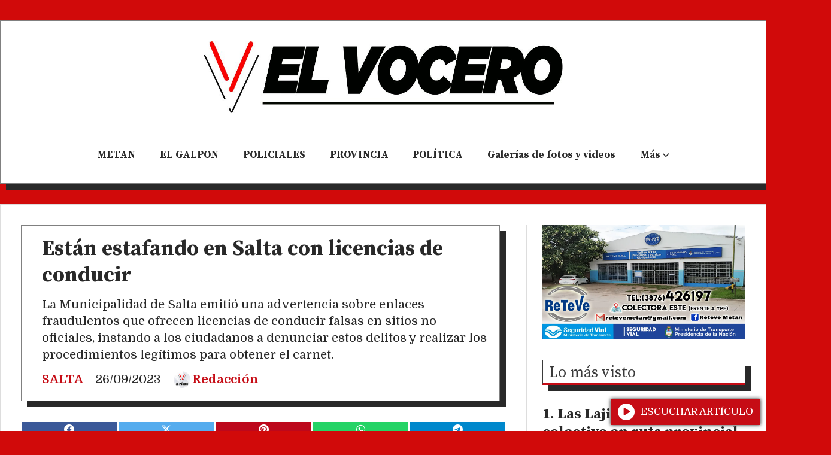

--- FILE ---
content_type: text/html; charset=utf-8
request_url: https://elvocerohoy.com/contenido/16224/estan-estafando-en-salta-con-licencias-de-conducir
body_size: 12070
content:
<!DOCTYPE html><html lang="es"><head><title>Están estafando en Salta con licencias de conducir</title><meta name="description" content="La Municipalidad de Salta emitió una advertencia sobre enlaces fraudulentos que ofrecen licencias de conducir falsas en sitios no oficiales, instando a los ciudadanos a denunciar estos delitos y realizar los procedimientos legítimos para obtener el carnet."><meta http-equiv="X-UA-Compatible" content="IE=edge"><meta property="fb:app_id" content="1448590562380418"><meta charset="utf-8"><meta name="viewport" content="width=device-width,minimum-scale=1,initial-scale=1"><link rel="canonical" href="https://elvocerohoy.com/contenido/16224/estan-estafando-en-salta-con-licencias-de-conducir"><meta property="og:type" content="article"><meta property="og:site_name" content="El VOCERO"><meta property="og:title" content="Están estafando en Salta con licencias de conducir"><meta property="og:description" content="La Municipalidad de Salta emitió una advertencia sobre enlaces fraudulentos que ofrecen licencias de conducir falsas en sitios no oficiales, instando a los ciudadanos a denunciar estos delitos y realizar los procedimientos legítimos para obtener el carnet."><meta property="og:url" content="https://elvocerohoy.com/contenido/16224/estan-estafando-en-salta-con-licencias-de-conducir"><meta property="og:ttl" content="2419200"><meta property="og:image" content="https://elvocerohoy.com/download/multimedia.normal.9be5ec17171cc11a.V2hhdHNBcHAgSW1hZ2UgMjAyMy0wOS0yNiBhdCAwOS5fbm9ybWFsLmpwZWc%3D.jpeg"><meta property="og:image:width" content="1080"><meta property="og:image:height" content="1187"><meta name="twitter:image" content="https://elvocerohoy.com/download/multimedia.normal.9be5ec17171cc11a.V2hhdHNBcHAgSW1hZ2UgMjAyMy0wOS0yNiBhdCAwOS5fbm9ybWFsLmpwZWc%3D.jpeg"><meta property="article:published_time" content="2023-09-26T09:09-03"><meta property="article:modified_time" content="2023-09-26T09:14-03"><meta property="article:section" content="SALTA"><meta property="article:tag" content="Están estafando en Salta con licencias de conducir | La Municipalidad de Salta emitió una advertencia sobre enlaces fraudulentos que ofrecen licencias de conducir falsas en sitios no oficiales, instando a los ciudadanos a denunciar estos delitos y realizar los procedimientos legítimos para obtener el carnet."><meta name="twitter:card" content="summary_large_image"><meta name="twitter:title" content="Están estafando en Salta con licencias de conducir"><meta name="twitter:description" content="La Municipalidad de Salta emitió una advertencia sobre enlaces fraudulentos que ofrecen licencias de conducir falsas en sitios no oficiales, instando a los ciudadanos a denunciar estos delitos y realizar los procedimientos legítimos para obtener el carnet."><script type="application/ld+json">{"@context":"http://schema.org","@type":"Article","url":"https://elvocerohoy.com/contenido/16224/estan-estafando-en-salta-con-licencias-de-conducir","mainEntityOfPage":"https://elvocerohoy.com/contenido/16224/estan-estafando-en-salta-con-licencias-de-conducir","name":"Est\u00e1n estafando en Salta con licencias de conducir","headline":"Est\u00e1n estafando en Salta con licencias de conducir","description":"La Municipalidad de Salta emiti\u00f3 una advertencia sobre enlaces fraudulentos que ofrecen licencias de conducir falsas en sitios no oficiales, instando a los ciudadanos a denunciar estos delitos y realizar los procedimientos leg\u00edtimos para obtener el carnet.","articleSection":"SALTA","datePublished":"2023-09-26T09:09","dateModified":"2023-09-26T09:14","image":"https://elvocerohoy.com/download/multimedia.normal.9be5ec17171cc11a.V2hhdHNBcHAgSW1hZ2UgMjAyMy0wOS0yNiBhdCAwOS5fbm9ybWFsLmpwZWc%3D.jpeg","publisher":{"@context":"http://schema.org","@type":"Organization","name":"El VOCERO","url":"https://elvocerohoy.com/","logo":{"@type":"ImageObject","url":"https://elvocerohoy.com/static/custom/logo-grande.png?t=2026-01-16+03%3A00%3A06.677599"}},"author":{"@type":"Person","name":"Redacci\u00f3n","url":"/usuario/2/redaccion"}}</script><meta name="generator" content="Medios CMS"><link rel="dns-prefetch" href="https://fonts.googleapis.com"><link rel="preconnect" href="https://fonts.googleapis.com" crossorigin><link rel="shortcut icon" href="https://elvocerohoy.com/static/custom/favicon.png?t=2026-01-16+03%3A00%3A06.677599"><link rel="apple-touch-icon" href="https://elvocerohoy.com/static/custom/favicon.png?t=2026-01-16+03%3A00%3A06.677599"><link rel="stylesheet" href="/static/plugins/fontawesome/css/fontawesome.min.css"><link rel="stylesheet" href="/static/plugins/fontawesome/css/brands.min.css"><link rel="stylesheet" href="/static/plugins/fontawesome/css/solid.min.css"><link rel="stylesheet" href="/static/css/t_aludra/wasat.css?v=25.2-beta5" id="estilo-css"><link rel="stylesheet" href="https://fonts.googleapis.com/css?family=Source+Serif+Pro:400,700|Domine:400,700&display=swap" crossorigin="anonymous" id="font-url"><style>:root { --font-family-alt: 'Source Serif Pro', serif; --font-family: 'Domine', serif; } :root {--html-font-size: 17px;--header-bg-color: #ffffff; --header-font-color: #000000; --nav-bg-color: var(--main-color); --nav-font-color: #ffffff; --nav-box-shadow: 0 0 3px var(--main-font-color); --header-max-width: 1500px; --header-margin: 2rem auto 2rem auto; --header-padding: 0 2rem; --header-box-shadow: 10px 10px var(--main-font-color); --header-border-radius: 0; --header-border-top: solid 1px grey; --header-border-right: solid 1px grey; --header-border-bottom: solid 1px grey; --header-border-left: solid 1px grey; --logo-max-width: 600px; --logo-margin: 2rem auto; --fixed-header-height: none; --main-bg-color: #ffffff; --main-font-color: #292929; --main-max-width: 1500px; --main-margin: 0 auto; --main-padding: 2rem 2rem 0 2rem; --main-box-shadow: 10px 10px var(--main-font-color); --main-border-radius: 0; --main-border-top: solid 1px #dddddd; --main-border-right: solid 1px #dddddd; --main-border-bottom: solid 1px #dddddd; --main-border-left: solid 1px #dddddd; --aside-ancho: 400px; --aside-margin: 0 0 0 2rem; --aside-padding: 0 0 0 1.5rem; --aside-border-left: solid 1px #dddddd; --aside-border-right: none; --footer-bg-color: #000000; --footer-font-color: #ffffff; --footer-max-width: auto; --footer-margin: 5rem 0 0 0; --footer-padding: 1rem; --footer-box-shadow: none; --footer-border-radius: 0; --footer-border-top: solid 10px var(--main-color); --footer-border-right: none; --footer-border-bottom: none; --footer-border-left: none; --wrapper-max-width: auto; --wrapper-box-shadow: none; --menu-bg-color: transparent; --menu-text-align: center; --menu-max-width: auto; --menu-margin: 1em; --menu-padding: 0 0 0 0; --menu-box-shadow: none; --menu-border-radius: 0; --menu-border-top: none; --menu-border-right: none; --menu-border-bottom: none; --menu-border-left: none; --submenu-bg-color: #f7f7f7; --submenu-box-shadow: 5px 5px 0px 6px grey; --submenu-padding: 0; --submenu-border-radius: none; --submenu-item-margin: 0 1em; --menuitem-bg-color: transparent; --menuitem-font-color: #292929; --menuitem-hover-bg-color: transparent; --menuitem-hover-font-color: var(--main-color); --menuitem-font-family: var(--font-family-alt); --menuitem-font-size: inherit; --menuitem-font-weight: bold; --menuitem-line-height: 40px; --menuitem-text-transform: none; --menuitem-icon-size: inherit; --menuitem-padding: 0em 1.2em; --menuitem-margin: 0; --menuitem-border-radius: 0; --menuitem-box-shadow: none; --menuitem-border-bottom: solid 10px transparent; --menuitem-hover-border-bottom: solid 10px; --post-text-align: initial; --post-margin: 0 0 3rem 0; --post-padding: 0; --post-box-shadow: none; --post-border-radius: 0; --post-border-top: none; --post-border-right: none; --post-border-bottom: none; --post-border-left: none; --post-bg-color: transparent; --post-categoria-display: initial; --post-autor-display: initial; --post-detalle-display: none; --post-img-aspect-ratio: 62%; --post-img-border-radius: 0; --post-img-box-shadow: none; --post-img-filter: brightness(100%) drop-shadow(10px 10px black); --post-img-hover-filter: brightness(110%) drop-shadow(0px 0px grey); --post-grid-min-width: 14rem; --post-grid-column-gap: 2rem; --fullpost-enc-align: left; --fullpost-enc-bg-color: transparent; --fullpost-enc-max-width: auto; --fullpost-enc-margin: 0 10px 2rem 0; --fullpost-enc-padding: 1rem 1rem 0.5rem 2rem; --fullpost-enc-box-shadow: 10px 10px; --fullpost-enc-border-radius: 0; --fullpost-enc-border-top: solid 1px grey; --fullpost-enc-border-right: solid 1px grey; --fullpost-enc-border-bottom: solid 1px grey; --fullpost-enc-border-left: solid 1px grey; --fullpost-main-bg-color: transparent; --fullpost-main-max-width: auto; --fullpost-main-margin: 0 0 4rem 0; --fullpost-main-padding: 0; --fullpost-main-box-shadow: none; --fullpost-main-border-radius: 0; --fullpost-main-border-top: none; --fullpost-main-border-right: none; --fullpost-main-border-bottom: none; --fullpost-main-border-left: none; --cuerpo-padding: 0 1em; --cuerpo-border-left: none; --buttons-bg-color: var(--main-color); --buttons-font-color: #ffffff; --buttons-hover-bg-color: #454545; --buttons-hover-font-color: #ffffff; --buttons-font-family: var(--font-family-alt); --buttons-font-size: inherit; --buttons-margin: 0 auto 0 0; --buttons-padding: 10px 14px; --buttons-box-shadow: 10px 10px var(--main-font-color); --buttons-border-radius: 0; --buttons-border-top: none; --buttons-border-right: none; --buttons-border-bottom: none; --buttons-border-left: none; --inputs-bg-color: #ffffff; --inputs-font-color: #595959; --inputs-font-family: inherit; --inputs-font-size: inherit; --inputs-padding: 8px; --inputs-box-shadow: none; --inputs-border-radius: 0; --inputs-border-top: none; --inputs-border-right: none; --inputs-border-bottom: solid 1px grey; --inputs-border-left: none; --titulobloques-bg-color: transparent; --titulobloques-font-color: #3b3b3b; --titulobloques-font-family: var(--font-family-alt); --titulobloques-font-size: 1.5rem; --titulobloques-text-align: left; --titulobloques-max-width: auto; --titulobloques-margin: 0 0 2rem 0; --titulobloques-padding: .6rem .5rem .3rem .6rem; --titulobloques-box-shadow: 10px 10px var(--main-font-color); --titulobloques-border-radius: none; --titulobloques-border-top: solid 1px; --titulobloques-border-right: solid 1px; --titulobloques-border-bottom: solid 3px var(--main-color); --titulobloques-border-left: solid 1px; --titulopagina-bg-color: transparent; --titulopagina-font-color: #404040; --titulopagina-font-family: var(--font-family-alt); --titulopagina-font-size: 1.5rem; --titulopagina-text-align: inherit; --titulopagina-max-width: auto; --titulopagina-margin: 0 0 2rem 0; --titulopagina-padding: .6rem .5rem .3rem .6rem; --titulopagina-box-shadow: 10px 10px var(--main-font-color); --titulopagina-border-radius: 0; --titulopagina-border-top: solid 1px; --titulopagina-border-right: solid 1px; --titulopagina-border-bottom: solid 3px var(--main-color); --titulopagina-border-left: solid 1px; --main-color: #c60c15; --bg-color: #d10a0a; --splash-opacity: 1;--splash-pointer-events: initial;--splash-align-items: center;--splash-justify-content: center;} </style><link rel="stylesheet" href="https://cdnjs.cloudflare.com/ajax/libs/photoswipe/4.1.2/photoswipe.min.css"><link rel="stylesheet" href="https://cdnjs.cloudflare.com/ajax/libs/photoswipe/4.1.2/default-skin/default-skin.min.css"><script defer src="https://cdnjs.cloudflare.com/ajax/libs/lazysizes/5.3.2/lazysizes.min.js" integrity="sha512-q583ppKrCRc7N5O0n2nzUiJ+suUv7Et1JGels4bXOaMFQcamPk9HjdUknZuuFjBNs7tsMuadge5k9RzdmO+1GQ==" crossorigin="anonymous" referrerpolicy="no-referrer"></script><script async src="https://www.googletagmanager.com/gtag/js"></script><script>window.dataLayer=window.dataLayer||[];function gtag(){dataLayer.push(arguments);};gtag('js',new Date());gtag('config','G-ETDKF070NV');gtag('config','G-0EHT2QGLLF');</script></head><body><div id="wrapper" class="wrapper contenido contenido noticia"><header class="header headerA3"><a class="open-nav"><i class="fa fa-bars"></i></a><div class="header__logo"><a href="/"><img class="only-desktop" src="https://elvocerohoy.com/static/custom/logo.jpg?t=2026-01-16+03%3A00%3A06.677599" alt="El VOCERO"><img class="only-mobile" src="https://elvocerohoy.com/static/custom/logo-movil.jpg?t=2026-01-16+03%3A00%3A06.677599" alt="El VOCERO"></a></div><div class="header__menu "><ul><li class="header__menu__item "><a href="/categoria/1/curiosidades" target> METAN </a></li><li class="header__menu__item "><a href="/categoria/10/el-galpon" target> EL GALPON </a></li><li class="header__menu__item "><a href="/categoria/3/novedades" target> POLICIALES </a></li><li class="header__menu__item "><a href="/categoria/4/general" target> PROVINCIA </a></li><li class="header__menu__item "><a href="/categoria/17/politica" target> POLÍTICA </a></li><li class="header__menu__item "><a href="/categoria/27/galerias-de-fotos-y-videos" target> Galerías de fotos y videos </a></li><li class="header__menu__item mas"><a href="javascript:void(0)" target> Más <i class="fa fa-chevron-down"></i></a><ul><li><a href="/categoria/29/ediciones-impresas" target> Ediciones impresas </a></li><li><a href="/categoria/30/obituarios" target><i class="fa fa-fw fa-plus-square"></i> OBITUARIOS </a></li><li><a href="/categoria/28/videos" target> Videos </a></li><li><a href="/farmacias" target><i class="fa fa-fw fa-medkit"></i> Farmacias de turno </a></li><li><a href="/categoria/31/clasificados" target> Clasificados </a></li><li><a href="/buscar" target><i class="fa fa-fw fa-search"></i> AGENDA EVENTOS </a></li></ul></li></ul></div><section class="nav" id="nav"><a class="close-nav"><i class="fa fa-times"></i></a><div class="nav__logo"><a href="/"><img class="only-desktop" src="https://elvocerohoy.com/static/custom/logo.jpg?t=2026-01-16+03%3A00%3A06.677599" alt="El VOCERO"><img class="only-mobile" src="https://elvocerohoy.com/static/custom/logo-movil.jpg?t=2026-01-16+03%3A00%3A06.677599" alt="El VOCERO"></a></div><div class="menu-simple menu0"><div class="menu-simple__item "><a href="/categoria/1/curiosidades" target> METAN </a></div><div class="menu-simple__item "><a href="/categoria/10/el-galpon" target> EL GALPON </a></div><div class="menu-simple__item "><a href="/categoria/3/novedades" target> POLICIALES </a></div><div class="menu-simple__item "><a href="/categoria/4/general" target> PROVINCIA </a></div><div class="menu-simple__item "><a href="/categoria/17/politica" target> POLÍTICA </a></div><div class="menu-simple__item "><a href="/categoria/27/galerias-de-fotos-y-videos" target> Galerías de fotos y videos </a></div><div class="menu-simple__item subitems"><a href="javascript:void(0)" target> Más </a><a href="/categoria/29/ediciones-impresas" target class="menu-simple__item"> Ediciones impresas </a><a href="/categoria/30/obituarios" target class="menu-simple__item"><i class="fa fa-fw fa-plus-square"></i> OBITUARIOS </a><a href="/categoria/28/videos" target class="menu-simple__item"> Videos </a><a href="/farmacias" target class="menu-simple__item"><i class="fa fa-fw fa-medkit"></i> Farmacias de turno </a><a href="/categoria/31/clasificados" target class="menu-simple__item"> Clasificados </a><a href="/buscar" target class="menu-simple__item"><i class="fa fa-fw fa-search"></i> AGENDA EVENTOS </a></div></div><section class="bloque boletin"><div class="bloque__titulo "><a href="/newsletter">Newsletter</a></div><form method="POST" class="formulario boletin__form"><div class="formulario__campo"><input type="email" placeholder="Email"></div><div class="formulario__campo"><button>Suscribirme</button></div><div class="g-recaptcha" data-sitekey="6Ld7LPwrAAAAAG-0ZA5enjV7uzQwjJPVHgBn7ojV" data-action="suscripcion_newsletter"></div><p style="display:none;" class="boletin__mensaje"></p></form></section><div class="social-buttons"><a class="social-buttons__item facebook" href="https://www.facebook.com/elvocerodemetan1/" target="_blank"><i class="fa fa-brands fa-facebook"></i></a><a class="social-buttons__item youtube" href="https://www.youtube.com/channel/UCCNNmvSlXhLWD1V2zXZX3NA" target="_blank"><i class="fa fa-brands fa-youtube"></i></a></div><div class="menu-simple menu1"><div class="menu-simple__item "><a href="/contacto" target> El Vocero </a></div><div class="menu-simple__item "><a href="/historial" target> Historial de noticias </a></div><div class="menu-simple__item "><a href="/default/contenido/5026/fuentes-rss" target> Fuentes RSS </a></div><div class="menu-simple__item "><a href="/newsletter" target> Newsletter </a></div><div class="menu-simple__item "><a href="/farmacias" target> Farmacias de turno </a></div><div class="menu-simple__item "><a href="/elvocerosalta/a_default/user/login?_next=%2Fa_default%2Findex" target><i class="fa fa-fw fa-sign-in"></i> Ingresar </a></div></div><div class="datos-contacto"><div class="telefono"><i class="fa fa-phone"></i><span>3876516878</span></div><div class="direccion"><i class="fa fa-map-marker"></i><span>9 de Julio 302 - Primer piso</span></div><div class="email"><i class="fa fa-envelope"></i><span><a href="/cdn-cgi/l/email-protection#80e5ecf6efe3e5f2efc0e8eff4ede1e9ecaee3efed"><span class="__cf_email__" data-cfemail="33565f455c5056415c735b5c475e525a5f1d505c5e">[email&#160;protected]</span></a></span></div></div></section></header><main class="main main3"><section class="principal"><div class="fullpost__encabezado orden1"><h1 class="fullpost__titulo">Están estafando en Salta con licencias de conducir</h1><p class="fullpost__copete">La Municipalidad de Salta emitió una advertencia sobre enlaces fraudulentos que ofrecen licencias de conducir falsas en sitios no oficiales, instando a los ciudadanos a denunciar estos delitos y realizar los procedimientos legítimos para obtener el carnet.</p><span class="fullpost__categoria"><a href="https://elvocerohoy.com/categoria/6/salta">SALTA</a></span><span class="fullpost__fecha"><span class="fecha">26/09/2023</span></span><span class="fullpost__autor"><img src="/download/auth_user.foto.8a6bd3b193670cc9.576861747341707020496d61676520323032312d30342d32332061742031382e2e6a706567.jpeg" alt="Redacción"><a href="/usuario/2/redaccion">Redacción</a></span></div></section><section class="extra1"><div class="fullpost__main orden1  left"><div id="publi-491" data-nombre="denggg" class="publi publi-imagen not-movil C3"><img class="img-responsive lazyload " width="940" height="100" data-url data-publicidad="491" data-nombre="denggg" style="margin:0 auto" src="data:," data-src="/download/publicidades.imagen.a0fee865872ffb30.aW1hZ2VuLmdpZg==.gif"></div><div class="fullpost__imagen "><img alt="WhatsApp Image 2023-09-26 at 09.13.26" class="img-responsive lazyload" data-sizes="auto" data-src="/download/multimedia.normal.9be5ec17171cc11a.V2hhdHNBcHAgSW1hZ2UgMjAyMy0wOS0yNiBhdCAwOS5fbm9ybWFsLmpwZWc%3D.jpeg" data-srcset="/download/multimedia.normal.9be5ec17171cc11a.V2hhdHNBcHAgSW1hZ2UgMjAyMy0wOS0yNiBhdCAwOS5fbm9ybWFsLmpwZWc%3D.jpeg 1080w, /download/multimedia.miniatura.8190c09b83c0e1a3.V2hhdHNBcHAgSW1hZ2UgMjAyMy0wOS0yNiBhdCAwOS5fbWluaWF0dXJhLmpwZWc%3D.jpeg 273w" height="1187" src="data:," width="1080"></div><div class="fullpost__cuerpo"><p>La Municipalidad de Salta lanz&oacute; una alerta a la comunidad sobre un incremento en las p&aacute;ginas de internet fraudulentas que redirigen a sitios no oficiales, prometiendo la obtenci&oacute;n r&aacute;pida de licencias de conducir. Sin embargo, detr&aacute;s de estas promesas se esconde un delito de estafa que est&aacute; ganando terreno.</p><p>En los &uacute;ltimos d&iacute;as, se observ&oacute; un aumento en la difusi&oacute;n de mensajes en diversas redes sociales que buscan atraer a ciudadanos en busca de licencias de conducir. Estos mensajes dirigen a los usuarios a sitios web no oficiales, proporcionados por motores de b&uacute;squeda en l&iacute;nea, donde se solicita dinero y datos personales a cambio de una licencia de conducir que, en la mayor&iacute;a de los casos, resulta ser falsa o sin ning&uacute;n valor legal.</p><p>La Agencia Nacional de Seguridad Vial (ANSV), un organismo dependiente del Ministerio de Transporte, recibi&oacute; &nbsp;denuncias sobre la existencia de lugares que ofrecen licencias de conducir fraudulentas. La t&aacute;ctica es consistentemente la misma: se insta a las personas a transferir dinero a una cuenta bancaria y proporcionar datos personales a trav&eacute;s de WhatsApp, con la promesa de que recibir&aacute;n su licencia por correo en pocos d&iacute;as.&nbsp;</p><p>El titular de la Secretar&iacute;a de Movilidad Ciudadana, Gilberto Pereyra, se&ntilde;al&oacute; que fue llamativo el aumento de este tipo de situaciones en las &uacute;ltimas semanas, lo que perjudica a los contribuyentes que est&aacute;n tratando de obtener su licencia de conducir de manera leg&iacute;tima.</p><p>Pereyra enfatiz&oacute; que es fundamental que los ciudadanos realicen todos los tr&aacute;mites relacionados con la licencia solo en los Centros Emisores de Licencias autorizados por la comuna o a trav&eacute;s del sitio web oficial para garantizar una gesti&oacute;n exitosa.</p><p>Adem&aacute;s, se recuerda a todos los ciudadanos que estos tr&aacute;mites son de car&aacute;cter personal, y no se necesita la intervenci&oacute;n de intermediarios o gestores para obtener una licencia v&aacute;lida. Si alguien llega a ser v&iacute;ctima de estas estafas, se insta a realizar una denuncia en la polic&iacute;a y registrarla en el &aacute;rea de la Secretar&iacute;a de Movilidad Ciudadana.</p><p>Por &uacute;ltimo, es importante destacar que en los controles de rutina en carreteras, si se detecta una licencia ap&oacute;crifa, el documento ser&aacute; confiscado, el veh&iacute;culo ser&aacute; secuestrado y la persona quedar&aacute; a disposici&oacute;n de la justicia. Todas las licencias leg&iacute;timas poseen un c&oacute;digo QR inalterable que contiene todos los datos del conductor, la fecha de emisi&oacute;n y el centro emisor de la licencia.</p><p>C&oacute;mo se obtiene la Licencia Nacional de Conducir:</p><p>Para obtener una Licencia Nacional de Conducir v&aacute;lida, los ciudadanos deben seguir estos pasos:</p><p>Asista al Centro Emisor de Licencias correspondiente a su domicilio, que debe estar homologado y certificado por la ANSV.<br>Abonar el Certificado Nacional de Antecedentes de Tr&aacute;nsito (CENAT).<br>Solicitar un turno para la atenci&oacute;n en el centro emisor.<br>En el siguiente centro emisor, apruebe los ex&aacute;menes:Curso te&oacute;rico y pr&aacute;ctico, en forma presencial o en l&iacute;nea (no equivale al examen te&oacute;rico).<br>Examen psicof&iacute;sico.<br>Examen te&oacute;rico sobre &eacute;tica ciudadana, conducci&oacute;n, se&ntilde;alizaci&oacute;n y legislaci&oacute;n.<br>Examen te&oacute;rico pr&aacute;ctico de detecci&oacute;n de fallas.<br>Examen pr&aacute;ctico de idoneidad conductiva.<br>Estos procedimientos garantizan que los conductores est&eacute;n debidamente capacitados y cumplan con los requisitos legales para operar un veh&iacute;culo de manera segura en las carreteras.</p><p>FM Aries</p><p><img alt="WhatsApp Image 2023-09-18 at 10.33.11" class="img-responsive lazyload" data-src="http://elvocerohoy.com/download/multimedia.normal.a5693d0109cad233.V2hhdHNBcHAgSW1hZ2UgMjAyMy0wOS0xOCBhdCAxMC5fbm9ybWFsLmpwZWc%3D.jpeg" data-srcset="/download/multimedia.normal.a5693d0109cad233.V2hhdHNBcHAgSW1hZ2UgMjAyMy0wOS0xOCBhdCAxMC5fbm9ybWFsLmpwZWc%3D.jpeg 940w, /download/multimedia.miniatura.9830b44bbc73c9bb.V2hhdHNBcHAgSW1hZ2UgMjAyMy0wOS0xOCBhdCAxMC5fbWluaWF0dXJhLmpwZWc%3D.jpeg 358w" height="788" src="data:," width="940"></p><p><img alt="multimedia.normal.bab0aa3f0b0d37b5.Q0xVQiBERSBDQUJBTExFUk9TIDIyX25vcm1hbC5qcGc=" class="img-responsive lazyload" data-src="http://elvocerohoy.com/download/multimedia.normal.a9165fb4f5bba5e2.bXVsdGltZWRpYS5ub3JtYWwuYmFiMGFhM2YwYjBkMzdfbm9ybWFsLmpwZw%3D%3D.jpg" data-srcset="/download/multimedia.normal.a9165fb4f5bba5e2.bXVsdGltZWRpYS5ub3JtYWwuYmFiMGFhM2YwYjBkMzdfbm9ybWFsLmpwZw%3D%3D.jpg 1280w, /download/multimedia.miniatura.a24792c0dcd5cbe2.bXVsdGltZWRpYS5ub3JtYWwuYmFiMGFhM2YwYjBkMzdfbWluaWF0dXJhLmpwZw%3D%3D.jpg 400w" height="720" src="data:," width="1280"></p></div><div class="fullpost__share-post widget-share-post share_post type4"><a class="share_post__item facebook" href="https://www.facebook.com/sharer/sharer.php?u=https://elvocerohoy.com/contenido/16224/estan-estafando-en-salta-con-licencias-de-conducir" target="_blank"><i class="fa fa-fw fa-lg fa-brands fa-facebook"></i></a><a class="share_post__item twitter" href="https://twitter.com/intent/tweet?url=https://elvocerohoy.com/contenido/16224/estan-estafando-en-salta-con-licencias-de-conducir&text=Est%C3%A1n%20estafando%20en%20Salta%20con%20licencias%20de%20conducir" target="_blank"><i class="fa fa-fw fa-lg fa-brands fa-x-twitter"></i></a><a class="share_post__item pinterest" href="https://pinterest.com/pin/create/bookmarklet/?url=https://elvocerohoy.com/contenido/16224/estan-estafando-en-salta-con-licencias-de-conducir" target="_blank"><i class="fa fa-fw fa-lg fa-brands fa-pinterest"></i></a><a class="share_post__item whatsapp" href="https://api.whatsapp.com/send?text=Están estafando en Salta con licencias de conducir+https://elvocerohoy.com/contenido/16224/estan-estafando-en-salta-con-licencias-de-conducir" target="_blank"><i class="fa fa-fw fa-lg fa-brands fa-whatsapp"></i></a><a class="share_post__item telegram" href="https://t.me/share/url?url=https://elvocerohoy.com/contenido/16224/estan-estafando-en-salta-con-licencias-de-conducir&text=Están estafando en Salta con licencias de conducir" target="_blank"><i class="fa fa-fw fa-lg fa-brands fa-telegram"></i></a><a class="share_post__item mobile" onclick="mobile_share('https://elvocerohoy.com/contenido/16224/estan-estafando-en-salta-con-licencias-de-conducir', 'Están estafando en Salta con licencias de conducir')"><i class="fa fa-fw fa-lg fa-share-alt"></i></a><script data-cfasync="false" src="/cdn-cgi/scripts/5c5dd728/cloudflare-static/email-decode.min.js"></script><script>function mobile_share(url,title){if(navigator.share){navigator.share({title:title,url:url}).catch((error)=>console.log('Error sharing',error));}else{console.log('LOG: navigator.share not available');return false;}}</script></div><div class="comentarios fullpost__comentarios" id="contenedor-comentarios"><form action="javascript:void(0);" style="display:block; margin:2em auto; max-width:100%; text-align:center;"><button class="ver-comentarios" style="display:block; margin:2em auto; width:auto;">Ver comentarios</button></form></div></div></section><section class="extra2"><section class="bloque relacionados cant6"><div class="bloque__titulo ">Te puede interesar</div><div class="bloque__lista"><article class="post post__noticia post2"><a class="post__imagen autoratio" href="/contenido/34272/ampliaron-el-plazo-para-renovar-las-licencias-vencidas-sin-rendir-teorico-ni-pra"><img alt="Sin título-1" class="img-responsive lazyload" data-sizes="auto" data-src="/download/multimedia.normal.b7aba5a2e5b04167.bm9ybWFsLndlYnA%3D.webp" data-srcset="/download/multimedia.normal.b7aba5a2e5b04167.bm9ybWFsLndlYnA%3D.webp 1280w, /download/multimedia.miniatura.bdb5a90cbd1a1b1e.bWluaWF0dXJhLndlYnA%3D.webp 400w" height="720" src="data:," width="1280"></a><div class="post__datos"><h2 class="post__titulo"><a href="/contenido/34272/ampliaron-el-plazo-para-renovar-las-licencias-vencidas-sin-rendir-teorico-ni-pra">Ampliaron el plazo para renovar las licencias vencidas sin rendir teórico ni práctico, pero no se podrá circular</a></h2><div class="post__autor"><span class="autor__nombre">Juan Cruz Gorosito</span></div><a href="https://elvocerohoy.com/categoria/6/salta" class="post__categoria">SALTA</a><span class="post__fecha"><span class="fecha"><span class="fecha">12/01/2026</span></span></span></div><p class="post__detalle">Desde 2026, los conductores tendrán más tiempo para renovar la licencia una vez vencida, aunque la medida no habilita a circular con el carnet fuera de vigencia. El cambio busca agilizar trámites y reducir la carga administrativa.</p></article><article class="post post__noticia post2"><a class="post__imagen autoratio" href="/contenido/34285/impulsan-capacitaciones-en-inteligencia-artificial-y-la-digitalizacion-de-expedi"><img alt="105783-justicia-y-modernizacion-impulsan-capacitaciones-en-inteligencia-artificial-y-la-digitalizacion-de-expedientes" class="img-responsive lazyload" data-src="/download/multimedia.miniatura.8ae33ec91ed04410.bWluaWF0dXJhLndlYnA%3D.webp" height="314" src="data:," width="560"></a><div class="post__datos"><h2 class="post__titulo"><a href="/contenido/34285/impulsan-capacitaciones-en-inteligencia-artificial-y-la-digitalizacion-de-expedi">Impulsan capacitaciones en inteligencia artificial y la digitalización de expedientes</a></h2><div class="post__autor"><span class="autor__nombre">Redacción</span></div><a href="https://elvocerohoy.com/categoria/6/salta" class="post__categoria">SALTA</a><span class="post__fecha"><span class="fecha"><span class="fecha">11/01/2026</span></span></span></div><p class="post__detalle">Ambos organismos provinciales trabajarán en la planificación de capacitación en IA, dentro del área de Justicia con el fin de optimizar servicios, formar al personal y lograr un ahorro de tiempo en los procesos administrativos.</p></article><article class="post post__noticia post2"><a class="post__imagen autoratio" href="/contenido/34207/el-momento-que-vecinos-rescatan-a-una-pareja-del-auto-que-se-llevaba-el-agua"><img alt="FDownloader.Net_AQMfPOB1A26yS5ZRPk2uEkNb5s1asbNQzeJp-oDBLIKjLojDSPVa3Zeb94H4BANi5rMO0xnyKTh4Xa-Cc-rdVR6v1i8g3CTQf-dOR-q3SAp0bA_720p_(HD)" class="img-responsive lazyload" data-src="/download/multimedia.miniatura.b815b7a9fba27926.bWluaWF0dXJhLndlYnA%3D.webp" height="850" src="data:," width="476"><i class="post__icon fa fa-play"></i></a><div class="post__datos"><h2 class="post__titulo"><a href="/contenido/34207/el-momento-que-vecinos-rescatan-a-una-pareja-del-auto-que-se-llevaba-el-agua">El vídeo del momento que vecinos rescatan a una pareja del auto que se llevaba el agua</a></h2><div class="post__autor"><span class="autor__nombre">Redacción</span></div><a href="https://elvocerohoy.com/categoria/6/salta" class="post__categoria">SALTA</a><span class="post__fecha"><span class="fecha"><span class="fecha">08/01/2026</span></span></span></div><p class="post__detalle"></p></article><article class="post post__noticia post2"><a class="post__imagen autoratio" href="/contenido/34172/la-plataforma-de-oferta-y-demanda-laboral-minera-ya-vinculo-a-mas-de-1500-postul"><img alt="105709-la-plataforma-de-oferta-y-demanda-laboral-minera-ya-vinculo-a-mas-de-1500-postulantes-con-empresas-20260106134927" class="img-responsive lazyload" data-src="/download/multimedia.miniatura.a121f0481fd8493a.bWluaWF0dXJhLndlYnA%3D.webp" height="322" src="data:," width="560"></a><div class="post__datos"><h2 class="post__titulo"><a href="/contenido/34172/la-plataforma-de-oferta-y-demanda-laboral-minera-ya-vinculo-a-mas-de-1500-postul">La Plataforma de Oferta y Demanda Laboral Minera ya vinculó a más de 1500 postulantes con empresas</a></h2><div class="post__autor"><span class="autor__nombre">Redacción</span></div><a href="https://elvocerohoy.com/categoria/6/salta" class="post__categoria">SALTA</a><span class="post__fecha"><span class="fecha"><span class="fecha">07/01/2026</span></span></span></div><p class="post__detalle">Durante 2025, el portal web impulsado por la Secretaría de Modernización y la Secretaría de Energía y Minería tiene como objetivo centralizar en un único espacio las ofertas laborales del sector minero. Actualmente, 58 empresas ya forman parte de esta estrategia provincial.</p></article><article class="post post__noticia post2"><a class="post__imagen autoratio" href="/contenido/34109/llego-a-salta-el-primer-vuelo-directo-desde-florianopolis"><img alt="105690-salta-dio-la-bienvenida-al-primer-vuelo-directo-desde-florianopolis" class="img-responsive lazyload" data-src="/download/multimedia.miniatura.bdaf2b9dc436e1ba.bWluaWF0dXJhLndlYnA%3D.webp" height="315" src="data:," width="560"></a><div class="post__datos"><h2 class="post__titulo"><a href="/contenido/34109/llego-a-salta-el-primer-vuelo-directo-desde-florianopolis">Llegó a Salta el primer vuelo directo desde Florianópolis</a></h2><div class="post__autor"><span class="autor__nombre">Redacción</span></div><a href="https://elvocerohoy.com/categoria/6/salta" class="post__categoria">SALTA</a><span class="post__fecha"><span class="fecha"><span class="fecha">05/01/2026</span></span></span></div><p class="post__detalle">Con el arribo del vuelo inaugural Florianópolis–Salta, la Provincia sumó una nueva conexión aérea internacional operada por Aerolíneas Argentinas, reforzando su posicionamiento como hub aéreo del norte argentino.</p></article><article class="post post__noticia post2"><a class="post__imagen autoratio" href="/contenido/34112/organizaciones-saltenas-repudiaron-la-ofensiva-de-eeuu-en-venezuela"><img alt="md" class="img-responsive lazyload" data-sizes="auto" data-src="/download/multimedia.normal.889b541dc8da3911.bm9ybWFsLndlYnA%3D.webp" data-srcset="/download/multimedia.normal.889b541dc8da3911.bm9ybWFsLndlYnA%3D.webp 992w, /download/multimedia.miniatura.b084975e5b4ca875.bWluaWF0dXJhLndlYnA%3D.webp 400w" height="452" src="data:," width="992"></a><div class="post__datos"><h2 class="post__titulo"><a href="/contenido/34112/organizaciones-saltenas-repudiaron-la-ofensiva-de-eeuu-en-venezuela">Organizaciones salteñas repudiaron la ofensiva de EE.UU. en Venezuela</a></h2><div class="post__autor"><span class="autor__nombre">Redacción</span></div><a href="https://elvocerohoy.com/categoria/6/salta" class="post__categoria">SALTA</a><span class="post__fecha"><span class="fecha"><span class="fecha">05/01/2026</span></span></span></div><p class="post__detalle">Distintas organizaciones salteñas se pronunciaron en las últimas horas sobre la situación en Venezuela y cuestionaron la ofensiva militar de Estados Unidos, al tiempo que reclamaron respeto por la soberanía nacional y la resolución pacífica de los conflictos en la región.</p></article></div></section></section><section class="aside"><div id="publi-450" data-nombre="rtttt" class="publi publi-imagen not-movil C10"><img class="img-responsive lazyload " width="1280" height="720" data-url data-publicidad="450" data-nombre="rtttt" style="margin:0 auto" src="data:," data-src="/download/publicidades.imagen.819708887c5859d5.aW1hZ2VuLndlYnA=.webp"></div><section class="bloque lo-mas-visto"><div class="bloque__titulo ">Lo más visto</div><div class="bloque__lista"><article class="post post__noticia post2"><a class="post__imagen autoratio" href="/contenido/34359/las-lajitas-vuelco-de-un-colectivo-en-ruta-provincial-5-dejo-una-mujer-fallecida"><img alt="d2268d74-70d4-44eb-98ca-2a9423b5174c" class="img-responsive lazyload" data-sizes="auto" data-src="/download/multimedia.normal.8f10890c1abb5b9d.bm9ybWFsLndlYnA%3D.webp" data-srcset="/download/multimedia.normal.8f10890c1abb5b9d.bm9ybWFsLndlYnA%3D.webp 1080w, /download/multimedia.miniatura.ab80f57dbd3de48c.bWluaWF0dXJhLndlYnA%3D.webp 313w" height="1035" src="data:," width="1080"></a><div class="post__datos"><h2 class="post__titulo"><a href="/contenido/34359/las-lajitas-vuelco-de-un-colectivo-en-ruta-provincial-5-dejo-una-mujer-fallecida">Las Lajitas: Vuelco de un colectivo en ruta provincial 5 dejó una mujer fallecida y varios heridos</a></h2><div class="post__autor"><span class="autor__nombre">Juan Cruz Gorosito</span></div><a href="https://elvocerohoy.com/categoria/15/anta" class="post__categoria">ANTA</a><span class="post__fecha"><span class="fecha"><span class="fecha">15/01/2026</span></span></span></div><p class="post__detalle">El siniestro ocurrió durante la madrugada en el kilómetro 33, a la altura del paraje Las Víboras. Nueve personas fueron trasladadas a hospitales con lesiones de distinta consideración y se investigan las causas del accidente.</p></article><article class="post post__noticia post2"><a class="post__imagen autoratio" href="/contenido/34366/se-conocio-la-identidad-de-la-joven-fallecida-en-el-choque-de-la-ruta-934-tenia-"><img alt="multimedia.grande.87a4de1131850baf.Z3JhbmRlLndlYnA=" class="img-responsive lazyload" data-alto-grande="2502" data-ancho-grande="4096" data-sizes="auto" data-src="/download/multimedia.normal.a5f5311f34bccc99.bm9ybWFsLndlYnA%3D.webp" data-srcset="/download/multimedia.normal.a5f5311f34bccc99.bm9ybWFsLndlYnA%3D.webp 1000w, /download/multimedia.grande.a55ffe5f0feeb7d8.Z3JhbmRlLndlYnA%3D.webp 4096w, /download/multimedia.miniatura.9a4113130004ff63.bWluaWF0dXJhLndlYnA%3D.webp 400w" height="611" src="data:," width="1000"></a><div class="post__datos"><h2 class="post__titulo"><a href="/contenido/34366/se-conocio-la-identidad-de-la-joven-fallecida-en-el-choque-de-la-ruta-934-tenia-">Se conoció la identidad de la joven fallecida en el choque de la Ruta 9/34: tenía 26 años y estaba a punto de recibirse</a></h2><div class="post__autor"><span class="autor__nombre">Juan Cruz Gorosito</span></div><a href="https://elvocerohoy.com/categoria/3/policiales" class="post__categoria">POLICIALES</a><span class="post__fecha"><span class="fecha"><span class="fecha">15/01/2026</span></span></span></div><p class="post__detalle">El siniestro ocurrió en la tarde del martes a la altura del kilómetro 1550, entre Río Juramento y Palomitas. Un utilitario impactó de frente contra un camión. La víctima fatal fue identificada como Ailín Noelia Belén Maldonado, de 26 años.</p></article><article class="post post__noticia post2"><a class="post__imagen autoratio" href="/contenido/34367/le-robaron-un-iphone-a-una-mujer-en-plena-via-publica-durante-la-madrugada-en-me"><img alt="WhatsApp Video 2026-01-15 at 19.01.32" class="img-responsive lazyload" data-src="/download/multimedia.miniatura.a8a1a174b8ea6ac8.bWluaWF0dXJhLndlYnA%3D.webp" height="225" src="data:," width="400"><i class="post__icon fa fa-play"></i></a><div class="post__datos"><h2 class="post__titulo"><a href="/contenido/34367/le-robaron-un-iphone-a-una-mujer-en-plena-via-publica-durante-la-madrugada-en-me">Le robaron un iPhone a una mujer en plena vía pública durante la madrugada en Metán</a></h2><div class="post__autor"><span class="autor__nombre">Juan Cruz Gorosito</span></div><a href="https://elvocerohoy.com/categoria/1/metan" class="post__categoria">METAN</a><span class="post__fecha"><span class="fecha"><span class="fecha">15/01/2026</span></span></span></div><p class="post__detalle">El hecho ocurrió alrededor de las 3.30 en la intersección de Hipólito Yrigoyen y Buenos Aires. Un hombre en motocicleta interceptó a la víctima y se dio a la fuga tras sustraerle el teléfono celular.</p></article><article class="post post__noticia post2"><a class="post__imagen autoratio" href="/contenido/34375/con-fondos-municipales-el-comedor-asiste-a-170-chicos-de-rio-piedras-y-lumbreras"><img alt="Sin título-1" class="img-responsive lazyload" data-sizes="auto" data-src="/download/multimedia.normal.8176cf1beae13f31.bm9ybWFsLndlYnA%3D.webp" data-srcset="/download/multimedia.normal.8176cf1beae13f31.bm9ybWFsLndlYnA%3D.webp 1200w, /download/multimedia.miniatura.95c5937edbc23903.bWluaWF0dXJhLndlYnA%3D.webp 400w" height="720" src="data:," width="1200"></a><div class="post__datos"><h2 class="post__titulo"><a href="/contenido/34375/con-fondos-municipales-el-comedor-asiste-a-170-chicos-de-rio-piedras-y-lumbreras">Con fondos municipales, el comedor asiste a 170 chicos de Río Piedras y Lumbreras</a></h2><div class="post__autor"><span class="autor__nombre">Juan Cruz Gorosito</span></div><a href="https://elvocerohoy.com/categoria/11/rio-piedras" class="post__categoria">RIO PIEDRAS</a><span class="post__fecha"><span class="fecha"><span class="fecha">16/01/2026</span></span></span></div><p class="post__detalle">Con el inicio de un nuevo año de funcionamiento, el comedor municipal volvió a abrir sus puertas para garantizar la alimentación diaria de chicos de Río Piedras y Lumbreras, en una política de contención social sostenida con recursos locales.</p></article><article class="post post__noticia post2"><a class="post__imagen autoratio" href="/contenido/34380/la-brigada-de-investigaciones-recupero-el-iphone-robado-que-habia-sido-vendido-p"><img alt="Sin título-1" class="img-responsive lazyload" data-sizes="auto" data-src="/download/multimedia.normal.86c13301bc58fa33.bm9ybWFsLndlYnA%3D.webp" data-srcset="/download/multimedia.normal.86c13301bc58fa33.bm9ybWFsLndlYnA%3D.webp 1280w, /download/multimedia.miniatura.b671c9ed709fd934.bWluaWF0dXJhLndlYnA%3D.webp 400w" height="720" src="data:," width="1280"></a><div class="post__datos"><h2 class="post__titulo"><a href="/contenido/34380/la-brigada-de-investigaciones-recupero-el-iphone-robado-que-habia-sido-vendido-p">La Brigada de Investigaciones recuperó el iPhone robado que había sido vendido por $20.000</a></h2><div class="post__autor"><span class="autor__nombre">Juan Cruz Gorosito</span></div><a href="https://elvocerohoy.com/categoria/1/metan" class="post__categoria">METAN</a><span class="post__fecha"><span class="fecha"><span class="fecha">15/01/2026</span></span></span></div><p class="post__detalle">El celular había sido sustraído durante un asalto callejero cometido por un motociclista. Tras tareas investigativas, la Policía logró recuperar el dispositivo y continúa la búsqueda del autor del hecho.</p></article><article class="post post__noticia post2"><a class="post__imagen autoratio" href="/contenido/34383/tragico-choque-entre-un-auto-y-una-ambulancia-en-la-ruta-934-dejo-un-muerto-y-va"><img alt="Sin título-1" class="img-responsive lazyload" data-sizes="auto" data-src="/download/multimedia.normal.bd44939dc22cb179.bm9ybWFsLndlYnA%3D.webp" data-srcset="/download/multimedia.normal.bd44939dc22cb179.bm9ybWFsLndlYnA%3D.webp 1280w, /download/multimedia.miniatura.852924f5e162faad.bWluaWF0dXJhLndlYnA%3D.webp 400w" height="720" src="data:," width="1280"></a><div class="post__datos"><h2 class="post__titulo"><a href="/contenido/34383/tragico-choque-entre-un-auto-y-una-ambulancia-en-la-ruta-934-dejo-un-muerto-y-va">Trágico choque entre un auto y una ambulancia en la ruta 9/34 dejó un muerto y varios heridos</a></h2><div class="post__autor"><span class="autor__nombre">Juan Cruz Gorosito</span></div><a href="https://elvocerohoy.com/categoria/3/policiales" class="post__categoria">POLICIALES</a><span class="post__fecha"><span class="fecha"><span class="fecha">16/01/2026</span></span></span></div><p class="post__detalle">Un grave siniestro vial ocurrió hace instantes sobre la ruta nacional 9/34, a la altura del kilómetro 1510, en la zona de Virgilio Tedin, cerca del río Juramento. El choque entre un automóvil y una ambulancia dejó como saldo una persona fallecida y varios heridos.</p></article><article class="post post__noticia post2"><a class="post__imagen autoratio" href="/contenido/34384/un-camion-perdio-tres-puertas-del-acoplado-y-volco-su-carga-en-plena-ruta-934-a-"><img alt="Sin título-1" class="img-responsive lazyload" data-sizes="auto" data-src="/download/multimedia.normal.b3240fd279fcd6d4.bm9ybWFsLndlYnA%3D.webp" data-srcset="/download/multimedia.normal.b3240fd279fcd6d4.bm9ybWFsLndlYnA%3D.webp 1280w, /download/multimedia.miniatura.8d8767691d322b18.bWluaWF0dXJhLndlYnA%3D.webp 400w" height="720" src="data:," width="1280"></a><div class="post__datos"><h2 class="post__titulo"><a href="/contenido/34384/un-camion-perdio-tres-puertas-del-acoplado-y-volco-su-carga-en-plena-ruta-934-a-">Un camión perdió tres puertas del acoplado y volcó su carga en plena ruta 9/34 a la altura de Lumbreras</a></h2><div class="post__autor"><span class="autor__nombre">Juan Cruz Gorosito</span></div><a href="https://elvocerohoy.com/categoria/1/metan" class="post__categoria">METAN</a><span class="post__fecha"><span class="fecha"><span class="fecha">16/01/2026</span></span></span></div><p class="post__detalle">Un camión de gran porte protagonizó un siniestro vial este jueves al mediodía sobre la ruta nacional 9/34, a la altura del kilómetro 1501. El hecho provocó la caída de la carga sobre la calzada y obligó a interrumpir parcialmente el tránsito.</p></article><article class="post post__noticia post2"><a class="post__imagen autoratio" href="/contenido/34393/continuan-los-operativos-de-asistencia-y-prevencion-en-la-ciudad-por-la-persiste"><img alt="Sin título-1" class="img-responsive lazyload" data-sizes="auto" data-src="/download/multimedia.normal.91b4ca02a2dcc069.bm9ybWFsLndlYnA%3D.webp" data-srcset="/download/multimedia.normal.91b4ca02a2dcc069.bm9ybWFsLndlYnA%3D.webp 1280w, /download/multimedia.miniatura.a08aece651c5f82d.bWluaWF0dXJhLndlYnA%3D.webp 400w" height="720" src="data:," width="1280"></a><div class="post__datos"><h2 class="post__titulo"><a href="/contenido/34393/continuan-los-operativos-de-asistencia-y-prevencion-en-la-ciudad-por-la-persiste">Continúan los operativos de asistencia y prevención en la ciudad por la persistente tormenta</a></h2><div class="post__autor"><span class="autor__nombre">Juan Cruz Gorosito</span></div><a href="https://elvocerohoy.com/categoria/1/metan" class="post__categoria">METAN</a><span class="post__fecha"><span class="fecha"><span class="fecha">16/01/2026</span></span></span></div><p class="post__detalle">Las intensas lluvias que afectan a la ciudad mantienen en alerta a los equipos de emergencia. Personal municipal, junto a la Policía y Bomberos Voluntarios, trabaja de manera coordinada para dar respuesta a los inconvenientes registrados en distintos barrios y espacios públicos.</p></article></div></section><section class="bloque boletin"><div class="bloque__titulo "><a href="/newsletter">Newsletter</a></div><form method="POST" class="formulario boletin__form"><div class="formulario__campo"><input type="email" placeholder="Email"></div><div class="formulario__campo"><button>Suscribirme</button></div><div class="g-recaptcha" data-sitekey="6Ld7LPwrAAAAAG-0ZA5enjV7uzQwjJPVHgBn7ojV" data-action="suscripcion_newsletter"></div><p style="display:none;" class="boletin__mensaje"></p></form></section></section></main><footer class="footer "><div class="menu-simple "><div class="menu-simple__item "><a href="/contacto" target> El Vocero </a></div><div class="menu-simple__item "><a href="/historial" target> Historial de noticias </a></div><div class="menu-simple__item "><a href="/default/contenido/5026/fuentes-rss" target> Fuentes RSS </a></div><div class="menu-simple__item "><a href="/newsletter" target> Newsletter </a></div><div class="menu-simple__item "><a href="/farmacias" target> Farmacias de turno </a></div><div class="menu-simple__item "><a href="/elvocerosalta/a_default/user/login?_next=%2Fa_default%2Findex" target><i class="fa fa-fw fa-sign-in"></i> Ingresar </a></div></div><div class="social-buttons"><a class="social-buttons__item facebook" href="https://www.facebook.com/elvocerodemetan1/" target="_blank"><i class="fa fa-brands fa-facebook"></i></a><a class="social-buttons__item youtube" href="https://www.youtube.com/channel/UCCNNmvSlXhLWD1V2zXZX3NA" target="_blank"><i class="fa fa-brands fa-youtube"></i></a></div><section class="bloque boletin"><div class="bloque__titulo "><a href="/newsletter">Newsletter</a></div><form method="POST" class="formulario boletin__form"><div class="formulario__campo"><input type="email" placeholder="Email"></div><div class="formulario__campo"><button>Suscribirme</button></div><div class="g-recaptcha" data-sitekey="6Ld7LPwrAAAAAG-0ZA5enjV7uzQwjJPVHgBn7ojV" data-action="suscripcion_newsletter"></div><p style="display:none;" class="boletin__mensaje"></p></form></section><div class="datos-contacto"><div class="telefono"><i class="fa fa-phone"></i><span>3876516878</span></div><div class="direccion"><i class="fa fa-map-marker"></i><span>9 de Julio 302 - Primer piso</span></div><div class="email"><i class="fa fa-envelope"></i><span><a href="/cdn-cgi/l/email-protection#751019031a1610071a351d1a0118141c195b161a18"><span class="__cf_email__" data-cfemail="11747d677e7274637e51797e657c70787d3f727e7c">[email&#160;protected]</span></a></span></div></div><div class="poweredby"></div></footer></div><div class="pswp" tabindex="-1" role="dialog" aria-hidden="true"><div class="pswp__bg"></div><div class="pswp__scroll-wrap"><div class="pswp__container"><div class="pswp__item"></div><div class="pswp__item"></div><div class="pswp__item"></div></div><div class="pswp__ui pswp__ui--hidden"><div class="pswp__top-bar"><div class="pswp__counter"></div><button class="pswp__button pswp__button--close" title="Cerrar (Esc)"></button><button class="pswp__button pswp__button--share" title="Compartir"></button><button class="pswp__button pswp__button--fs" title="Pantalla completa"></button><button class="pswp__button pswp__button--zoom" title="Zoom"></button><div class="pswp__preloader"><div class="pswp__preloader__icn"><div class="pswp__preloader__cut"><div class="pswp__preloader__donut"></div></div></div></div></div><div class="pswp__share-modal pswp__share-modal--hidden pswp__single-tap"><div class="pswp__share-tooltip"></div></div><button class="pswp__button pswp__button--arrow--left" title="Anterior"></button><button class="pswp__button pswp__button--arrow--right" title="Siguiente"></button><div class="pswp__caption"><div class="pswp__caption__center"></div></div></div></div></div><script data-cfasync="false" src="/cdn-cgi/scripts/5c5dd728/cloudflare-static/email-decode.min.js"></script><script src="https://www.google.com/recaptcha/enterprise.js" async defer></script><script>let config={template:"aludra",gaMedios:"G-ETDKF070NV",lang:"es",googleAnalyticsId:"G-0EHT2QGLLF",recaptchaPublicKey:"6Ld7LPwrAAAAAG-0ZA5enjV7uzQwjJPVHgBn7ojV",planFree:false,preroll:null,copyProtection:null,comentarios:null,newsletter:null,photoswipe:null,splash:null,twitear:null,scrollInfinito:null,cookieConsent:null,encuestas:null,blockadblock:null,escucharArticulos:null,};config.comentarios={sistema:"facebook",disqusShortname:""};config.newsletter={};config.eventos=true;config.photoswipe={items:[]};config.photoswipe.items.push({src:"/download/multimedia.normal.9be5ec17171cc11a.V2hhdHNBcHAgSW1hZ2UgMjAyMy0wOS0yNiBhdCAwOS5fbm9ybWFsLmpwZWc%3D.jpeg",w:"1080",h:"1187",title:""});config.splash={frecuencia:86400,showDelay:2,closeDelay:15};config.scrollInfinito={maxpages:10};config.escucharArticulos={textoBoton:"ESCUCHAR ARTÍCULO",position:"bottomright"};config.encuestas={};config.listaContenido={autor_id:2,};window.MediosConfig=config;</script><script defer src="/static/js/app.min.js?v=25.2-beta5"></script><div id="fb-root"></div><script async defer crossorigin="anonymous" src="https://connect.facebook.net/es_LA/sdk.js#xfbml=1&version=v13.0&autoLogAppEvents=1&appId=1448590562380418"></script><script defer src="https://static.cloudflareinsights.com/beacon.min.js/vcd15cbe7772f49c399c6a5babf22c1241717689176015" integrity="sha512-ZpsOmlRQV6y907TI0dKBHq9Md29nnaEIPlkf84rnaERnq6zvWvPUqr2ft8M1aS28oN72PdrCzSjY4U6VaAw1EQ==" data-cf-beacon='{"version":"2024.11.0","token":"07455dd6d5134239b76f6df166667914","r":1,"server_timing":{"name":{"cfCacheStatus":true,"cfEdge":true,"cfExtPri":true,"cfL4":true,"cfOrigin":true,"cfSpeedBrain":true},"location_startswith":null}}' crossorigin="anonymous"></script>
</body></html>

--- FILE ---
content_type: text/html; charset=utf-8
request_url: https://www.google.com/recaptcha/enterprise/anchor?ar=1&k=6Ld7LPwrAAAAAG-0ZA5enjV7uzQwjJPVHgBn7ojV&co=aHR0cHM6Ly9lbHZvY2Vyb2hveS5jb206NDQz&hl=en&v=PoyoqOPhxBO7pBk68S4YbpHZ&size=normal&sa=suscripcion_newsletter&anchor-ms=20000&execute-ms=30000&cb=sgmfomuf8ywq
body_size: 49552
content:
<!DOCTYPE HTML><html dir="ltr" lang="en"><head><meta http-equiv="Content-Type" content="text/html; charset=UTF-8">
<meta http-equiv="X-UA-Compatible" content="IE=edge">
<title>reCAPTCHA</title>
<style type="text/css">
/* cyrillic-ext */
@font-face {
  font-family: 'Roboto';
  font-style: normal;
  font-weight: 400;
  font-stretch: 100%;
  src: url(//fonts.gstatic.com/s/roboto/v48/KFO7CnqEu92Fr1ME7kSn66aGLdTylUAMa3GUBHMdazTgWw.woff2) format('woff2');
  unicode-range: U+0460-052F, U+1C80-1C8A, U+20B4, U+2DE0-2DFF, U+A640-A69F, U+FE2E-FE2F;
}
/* cyrillic */
@font-face {
  font-family: 'Roboto';
  font-style: normal;
  font-weight: 400;
  font-stretch: 100%;
  src: url(//fonts.gstatic.com/s/roboto/v48/KFO7CnqEu92Fr1ME7kSn66aGLdTylUAMa3iUBHMdazTgWw.woff2) format('woff2');
  unicode-range: U+0301, U+0400-045F, U+0490-0491, U+04B0-04B1, U+2116;
}
/* greek-ext */
@font-face {
  font-family: 'Roboto';
  font-style: normal;
  font-weight: 400;
  font-stretch: 100%;
  src: url(//fonts.gstatic.com/s/roboto/v48/KFO7CnqEu92Fr1ME7kSn66aGLdTylUAMa3CUBHMdazTgWw.woff2) format('woff2');
  unicode-range: U+1F00-1FFF;
}
/* greek */
@font-face {
  font-family: 'Roboto';
  font-style: normal;
  font-weight: 400;
  font-stretch: 100%;
  src: url(//fonts.gstatic.com/s/roboto/v48/KFO7CnqEu92Fr1ME7kSn66aGLdTylUAMa3-UBHMdazTgWw.woff2) format('woff2');
  unicode-range: U+0370-0377, U+037A-037F, U+0384-038A, U+038C, U+038E-03A1, U+03A3-03FF;
}
/* math */
@font-face {
  font-family: 'Roboto';
  font-style: normal;
  font-weight: 400;
  font-stretch: 100%;
  src: url(//fonts.gstatic.com/s/roboto/v48/KFO7CnqEu92Fr1ME7kSn66aGLdTylUAMawCUBHMdazTgWw.woff2) format('woff2');
  unicode-range: U+0302-0303, U+0305, U+0307-0308, U+0310, U+0312, U+0315, U+031A, U+0326-0327, U+032C, U+032F-0330, U+0332-0333, U+0338, U+033A, U+0346, U+034D, U+0391-03A1, U+03A3-03A9, U+03B1-03C9, U+03D1, U+03D5-03D6, U+03F0-03F1, U+03F4-03F5, U+2016-2017, U+2034-2038, U+203C, U+2040, U+2043, U+2047, U+2050, U+2057, U+205F, U+2070-2071, U+2074-208E, U+2090-209C, U+20D0-20DC, U+20E1, U+20E5-20EF, U+2100-2112, U+2114-2115, U+2117-2121, U+2123-214F, U+2190, U+2192, U+2194-21AE, U+21B0-21E5, U+21F1-21F2, U+21F4-2211, U+2213-2214, U+2216-22FF, U+2308-230B, U+2310, U+2319, U+231C-2321, U+2336-237A, U+237C, U+2395, U+239B-23B7, U+23D0, U+23DC-23E1, U+2474-2475, U+25AF, U+25B3, U+25B7, U+25BD, U+25C1, U+25CA, U+25CC, U+25FB, U+266D-266F, U+27C0-27FF, U+2900-2AFF, U+2B0E-2B11, U+2B30-2B4C, U+2BFE, U+3030, U+FF5B, U+FF5D, U+1D400-1D7FF, U+1EE00-1EEFF;
}
/* symbols */
@font-face {
  font-family: 'Roboto';
  font-style: normal;
  font-weight: 400;
  font-stretch: 100%;
  src: url(//fonts.gstatic.com/s/roboto/v48/KFO7CnqEu92Fr1ME7kSn66aGLdTylUAMaxKUBHMdazTgWw.woff2) format('woff2');
  unicode-range: U+0001-000C, U+000E-001F, U+007F-009F, U+20DD-20E0, U+20E2-20E4, U+2150-218F, U+2190, U+2192, U+2194-2199, U+21AF, U+21E6-21F0, U+21F3, U+2218-2219, U+2299, U+22C4-22C6, U+2300-243F, U+2440-244A, U+2460-24FF, U+25A0-27BF, U+2800-28FF, U+2921-2922, U+2981, U+29BF, U+29EB, U+2B00-2BFF, U+4DC0-4DFF, U+FFF9-FFFB, U+10140-1018E, U+10190-1019C, U+101A0, U+101D0-101FD, U+102E0-102FB, U+10E60-10E7E, U+1D2C0-1D2D3, U+1D2E0-1D37F, U+1F000-1F0FF, U+1F100-1F1AD, U+1F1E6-1F1FF, U+1F30D-1F30F, U+1F315, U+1F31C, U+1F31E, U+1F320-1F32C, U+1F336, U+1F378, U+1F37D, U+1F382, U+1F393-1F39F, U+1F3A7-1F3A8, U+1F3AC-1F3AF, U+1F3C2, U+1F3C4-1F3C6, U+1F3CA-1F3CE, U+1F3D4-1F3E0, U+1F3ED, U+1F3F1-1F3F3, U+1F3F5-1F3F7, U+1F408, U+1F415, U+1F41F, U+1F426, U+1F43F, U+1F441-1F442, U+1F444, U+1F446-1F449, U+1F44C-1F44E, U+1F453, U+1F46A, U+1F47D, U+1F4A3, U+1F4B0, U+1F4B3, U+1F4B9, U+1F4BB, U+1F4BF, U+1F4C8-1F4CB, U+1F4D6, U+1F4DA, U+1F4DF, U+1F4E3-1F4E6, U+1F4EA-1F4ED, U+1F4F7, U+1F4F9-1F4FB, U+1F4FD-1F4FE, U+1F503, U+1F507-1F50B, U+1F50D, U+1F512-1F513, U+1F53E-1F54A, U+1F54F-1F5FA, U+1F610, U+1F650-1F67F, U+1F687, U+1F68D, U+1F691, U+1F694, U+1F698, U+1F6AD, U+1F6B2, U+1F6B9-1F6BA, U+1F6BC, U+1F6C6-1F6CF, U+1F6D3-1F6D7, U+1F6E0-1F6EA, U+1F6F0-1F6F3, U+1F6F7-1F6FC, U+1F700-1F7FF, U+1F800-1F80B, U+1F810-1F847, U+1F850-1F859, U+1F860-1F887, U+1F890-1F8AD, U+1F8B0-1F8BB, U+1F8C0-1F8C1, U+1F900-1F90B, U+1F93B, U+1F946, U+1F984, U+1F996, U+1F9E9, U+1FA00-1FA6F, U+1FA70-1FA7C, U+1FA80-1FA89, U+1FA8F-1FAC6, U+1FACE-1FADC, U+1FADF-1FAE9, U+1FAF0-1FAF8, U+1FB00-1FBFF;
}
/* vietnamese */
@font-face {
  font-family: 'Roboto';
  font-style: normal;
  font-weight: 400;
  font-stretch: 100%;
  src: url(//fonts.gstatic.com/s/roboto/v48/KFO7CnqEu92Fr1ME7kSn66aGLdTylUAMa3OUBHMdazTgWw.woff2) format('woff2');
  unicode-range: U+0102-0103, U+0110-0111, U+0128-0129, U+0168-0169, U+01A0-01A1, U+01AF-01B0, U+0300-0301, U+0303-0304, U+0308-0309, U+0323, U+0329, U+1EA0-1EF9, U+20AB;
}
/* latin-ext */
@font-face {
  font-family: 'Roboto';
  font-style: normal;
  font-weight: 400;
  font-stretch: 100%;
  src: url(//fonts.gstatic.com/s/roboto/v48/KFO7CnqEu92Fr1ME7kSn66aGLdTylUAMa3KUBHMdazTgWw.woff2) format('woff2');
  unicode-range: U+0100-02BA, U+02BD-02C5, U+02C7-02CC, U+02CE-02D7, U+02DD-02FF, U+0304, U+0308, U+0329, U+1D00-1DBF, U+1E00-1E9F, U+1EF2-1EFF, U+2020, U+20A0-20AB, U+20AD-20C0, U+2113, U+2C60-2C7F, U+A720-A7FF;
}
/* latin */
@font-face {
  font-family: 'Roboto';
  font-style: normal;
  font-weight: 400;
  font-stretch: 100%;
  src: url(//fonts.gstatic.com/s/roboto/v48/KFO7CnqEu92Fr1ME7kSn66aGLdTylUAMa3yUBHMdazQ.woff2) format('woff2');
  unicode-range: U+0000-00FF, U+0131, U+0152-0153, U+02BB-02BC, U+02C6, U+02DA, U+02DC, U+0304, U+0308, U+0329, U+2000-206F, U+20AC, U+2122, U+2191, U+2193, U+2212, U+2215, U+FEFF, U+FFFD;
}
/* cyrillic-ext */
@font-face {
  font-family: 'Roboto';
  font-style: normal;
  font-weight: 500;
  font-stretch: 100%;
  src: url(//fonts.gstatic.com/s/roboto/v48/KFO7CnqEu92Fr1ME7kSn66aGLdTylUAMa3GUBHMdazTgWw.woff2) format('woff2');
  unicode-range: U+0460-052F, U+1C80-1C8A, U+20B4, U+2DE0-2DFF, U+A640-A69F, U+FE2E-FE2F;
}
/* cyrillic */
@font-face {
  font-family: 'Roboto';
  font-style: normal;
  font-weight: 500;
  font-stretch: 100%;
  src: url(//fonts.gstatic.com/s/roboto/v48/KFO7CnqEu92Fr1ME7kSn66aGLdTylUAMa3iUBHMdazTgWw.woff2) format('woff2');
  unicode-range: U+0301, U+0400-045F, U+0490-0491, U+04B0-04B1, U+2116;
}
/* greek-ext */
@font-face {
  font-family: 'Roboto';
  font-style: normal;
  font-weight: 500;
  font-stretch: 100%;
  src: url(//fonts.gstatic.com/s/roboto/v48/KFO7CnqEu92Fr1ME7kSn66aGLdTylUAMa3CUBHMdazTgWw.woff2) format('woff2');
  unicode-range: U+1F00-1FFF;
}
/* greek */
@font-face {
  font-family: 'Roboto';
  font-style: normal;
  font-weight: 500;
  font-stretch: 100%;
  src: url(//fonts.gstatic.com/s/roboto/v48/KFO7CnqEu92Fr1ME7kSn66aGLdTylUAMa3-UBHMdazTgWw.woff2) format('woff2');
  unicode-range: U+0370-0377, U+037A-037F, U+0384-038A, U+038C, U+038E-03A1, U+03A3-03FF;
}
/* math */
@font-face {
  font-family: 'Roboto';
  font-style: normal;
  font-weight: 500;
  font-stretch: 100%;
  src: url(//fonts.gstatic.com/s/roboto/v48/KFO7CnqEu92Fr1ME7kSn66aGLdTylUAMawCUBHMdazTgWw.woff2) format('woff2');
  unicode-range: U+0302-0303, U+0305, U+0307-0308, U+0310, U+0312, U+0315, U+031A, U+0326-0327, U+032C, U+032F-0330, U+0332-0333, U+0338, U+033A, U+0346, U+034D, U+0391-03A1, U+03A3-03A9, U+03B1-03C9, U+03D1, U+03D5-03D6, U+03F0-03F1, U+03F4-03F5, U+2016-2017, U+2034-2038, U+203C, U+2040, U+2043, U+2047, U+2050, U+2057, U+205F, U+2070-2071, U+2074-208E, U+2090-209C, U+20D0-20DC, U+20E1, U+20E5-20EF, U+2100-2112, U+2114-2115, U+2117-2121, U+2123-214F, U+2190, U+2192, U+2194-21AE, U+21B0-21E5, U+21F1-21F2, U+21F4-2211, U+2213-2214, U+2216-22FF, U+2308-230B, U+2310, U+2319, U+231C-2321, U+2336-237A, U+237C, U+2395, U+239B-23B7, U+23D0, U+23DC-23E1, U+2474-2475, U+25AF, U+25B3, U+25B7, U+25BD, U+25C1, U+25CA, U+25CC, U+25FB, U+266D-266F, U+27C0-27FF, U+2900-2AFF, U+2B0E-2B11, U+2B30-2B4C, U+2BFE, U+3030, U+FF5B, U+FF5D, U+1D400-1D7FF, U+1EE00-1EEFF;
}
/* symbols */
@font-face {
  font-family: 'Roboto';
  font-style: normal;
  font-weight: 500;
  font-stretch: 100%;
  src: url(//fonts.gstatic.com/s/roboto/v48/KFO7CnqEu92Fr1ME7kSn66aGLdTylUAMaxKUBHMdazTgWw.woff2) format('woff2');
  unicode-range: U+0001-000C, U+000E-001F, U+007F-009F, U+20DD-20E0, U+20E2-20E4, U+2150-218F, U+2190, U+2192, U+2194-2199, U+21AF, U+21E6-21F0, U+21F3, U+2218-2219, U+2299, U+22C4-22C6, U+2300-243F, U+2440-244A, U+2460-24FF, U+25A0-27BF, U+2800-28FF, U+2921-2922, U+2981, U+29BF, U+29EB, U+2B00-2BFF, U+4DC0-4DFF, U+FFF9-FFFB, U+10140-1018E, U+10190-1019C, U+101A0, U+101D0-101FD, U+102E0-102FB, U+10E60-10E7E, U+1D2C0-1D2D3, U+1D2E0-1D37F, U+1F000-1F0FF, U+1F100-1F1AD, U+1F1E6-1F1FF, U+1F30D-1F30F, U+1F315, U+1F31C, U+1F31E, U+1F320-1F32C, U+1F336, U+1F378, U+1F37D, U+1F382, U+1F393-1F39F, U+1F3A7-1F3A8, U+1F3AC-1F3AF, U+1F3C2, U+1F3C4-1F3C6, U+1F3CA-1F3CE, U+1F3D4-1F3E0, U+1F3ED, U+1F3F1-1F3F3, U+1F3F5-1F3F7, U+1F408, U+1F415, U+1F41F, U+1F426, U+1F43F, U+1F441-1F442, U+1F444, U+1F446-1F449, U+1F44C-1F44E, U+1F453, U+1F46A, U+1F47D, U+1F4A3, U+1F4B0, U+1F4B3, U+1F4B9, U+1F4BB, U+1F4BF, U+1F4C8-1F4CB, U+1F4D6, U+1F4DA, U+1F4DF, U+1F4E3-1F4E6, U+1F4EA-1F4ED, U+1F4F7, U+1F4F9-1F4FB, U+1F4FD-1F4FE, U+1F503, U+1F507-1F50B, U+1F50D, U+1F512-1F513, U+1F53E-1F54A, U+1F54F-1F5FA, U+1F610, U+1F650-1F67F, U+1F687, U+1F68D, U+1F691, U+1F694, U+1F698, U+1F6AD, U+1F6B2, U+1F6B9-1F6BA, U+1F6BC, U+1F6C6-1F6CF, U+1F6D3-1F6D7, U+1F6E0-1F6EA, U+1F6F0-1F6F3, U+1F6F7-1F6FC, U+1F700-1F7FF, U+1F800-1F80B, U+1F810-1F847, U+1F850-1F859, U+1F860-1F887, U+1F890-1F8AD, U+1F8B0-1F8BB, U+1F8C0-1F8C1, U+1F900-1F90B, U+1F93B, U+1F946, U+1F984, U+1F996, U+1F9E9, U+1FA00-1FA6F, U+1FA70-1FA7C, U+1FA80-1FA89, U+1FA8F-1FAC6, U+1FACE-1FADC, U+1FADF-1FAE9, U+1FAF0-1FAF8, U+1FB00-1FBFF;
}
/* vietnamese */
@font-face {
  font-family: 'Roboto';
  font-style: normal;
  font-weight: 500;
  font-stretch: 100%;
  src: url(//fonts.gstatic.com/s/roboto/v48/KFO7CnqEu92Fr1ME7kSn66aGLdTylUAMa3OUBHMdazTgWw.woff2) format('woff2');
  unicode-range: U+0102-0103, U+0110-0111, U+0128-0129, U+0168-0169, U+01A0-01A1, U+01AF-01B0, U+0300-0301, U+0303-0304, U+0308-0309, U+0323, U+0329, U+1EA0-1EF9, U+20AB;
}
/* latin-ext */
@font-face {
  font-family: 'Roboto';
  font-style: normal;
  font-weight: 500;
  font-stretch: 100%;
  src: url(//fonts.gstatic.com/s/roboto/v48/KFO7CnqEu92Fr1ME7kSn66aGLdTylUAMa3KUBHMdazTgWw.woff2) format('woff2');
  unicode-range: U+0100-02BA, U+02BD-02C5, U+02C7-02CC, U+02CE-02D7, U+02DD-02FF, U+0304, U+0308, U+0329, U+1D00-1DBF, U+1E00-1E9F, U+1EF2-1EFF, U+2020, U+20A0-20AB, U+20AD-20C0, U+2113, U+2C60-2C7F, U+A720-A7FF;
}
/* latin */
@font-face {
  font-family: 'Roboto';
  font-style: normal;
  font-weight: 500;
  font-stretch: 100%;
  src: url(//fonts.gstatic.com/s/roboto/v48/KFO7CnqEu92Fr1ME7kSn66aGLdTylUAMa3yUBHMdazQ.woff2) format('woff2');
  unicode-range: U+0000-00FF, U+0131, U+0152-0153, U+02BB-02BC, U+02C6, U+02DA, U+02DC, U+0304, U+0308, U+0329, U+2000-206F, U+20AC, U+2122, U+2191, U+2193, U+2212, U+2215, U+FEFF, U+FFFD;
}
/* cyrillic-ext */
@font-face {
  font-family: 'Roboto';
  font-style: normal;
  font-weight: 900;
  font-stretch: 100%;
  src: url(//fonts.gstatic.com/s/roboto/v48/KFO7CnqEu92Fr1ME7kSn66aGLdTylUAMa3GUBHMdazTgWw.woff2) format('woff2');
  unicode-range: U+0460-052F, U+1C80-1C8A, U+20B4, U+2DE0-2DFF, U+A640-A69F, U+FE2E-FE2F;
}
/* cyrillic */
@font-face {
  font-family: 'Roboto';
  font-style: normal;
  font-weight: 900;
  font-stretch: 100%;
  src: url(//fonts.gstatic.com/s/roboto/v48/KFO7CnqEu92Fr1ME7kSn66aGLdTylUAMa3iUBHMdazTgWw.woff2) format('woff2');
  unicode-range: U+0301, U+0400-045F, U+0490-0491, U+04B0-04B1, U+2116;
}
/* greek-ext */
@font-face {
  font-family: 'Roboto';
  font-style: normal;
  font-weight: 900;
  font-stretch: 100%;
  src: url(//fonts.gstatic.com/s/roboto/v48/KFO7CnqEu92Fr1ME7kSn66aGLdTylUAMa3CUBHMdazTgWw.woff2) format('woff2');
  unicode-range: U+1F00-1FFF;
}
/* greek */
@font-face {
  font-family: 'Roboto';
  font-style: normal;
  font-weight: 900;
  font-stretch: 100%;
  src: url(//fonts.gstatic.com/s/roboto/v48/KFO7CnqEu92Fr1ME7kSn66aGLdTylUAMa3-UBHMdazTgWw.woff2) format('woff2');
  unicode-range: U+0370-0377, U+037A-037F, U+0384-038A, U+038C, U+038E-03A1, U+03A3-03FF;
}
/* math */
@font-face {
  font-family: 'Roboto';
  font-style: normal;
  font-weight: 900;
  font-stretch: 100%;
  src: url(//fonts.gstatic.com/s/roboto/v48/KFO7CnqEu92Fr1ME7kSn66aGLdTylUAMawCUBHMdazTgWw.woff2) format('woff2');
  unicode-range: U+0302-0303, U+0305, U+0307-0308, U+0310, U+0312, U+0315, U+031A, U+0326-0327, U+032C, U+032F-0330, U+0332-0333, U+0338, U+033A, U+0346, U+034D, U+0391-03A1, U+03A3-03A9, U+03B1-03C9, U+03D1, U+03D5-03D6, U+03F0-03F1, U+03F4-03F5, U+2016-2017, U+2034-2038, U+203C, U+2040, U+2043, U+2047, U+2050, U+2057, U+205F, U+2070-2071, U+2074-208E, U+2090-209C, U+20D0-20DC, U+20E1, U+20E5-20EF, U+2100-2112, U+2114-2115, U+2117-2121, U+2123-214F, U+2190, U+2192, U+2194-21AE, U+21B0-21E5, U+21F1-21F2, U+21F4-2211, U+2213-2214, U+2216-22FF, U+2308-230B, U+2310, U+2319, U+231C-2321, U+2336-237A, U+237C, U+2395, U+239B-23B7, U+23D0, U+23DC-23E1, U+2474-2475, U+25AF, U+25B3, U+25B7, U+25BD, U+25C1, U+25CA, U+25CC, U+25FB, U+266D-266F, U+27C0-27FF, U+2900-2AFF, U+2B0E-2B11, U+2B30-2B4C, U+2BFE, U+3030, U+FF5B, U+FF5D, U+1D400-1D7FF, U+1EE00-1EEFF;
}
/* symbols */
@font-face {
  font-family: 'Roboto';
  font-style: normal;
  font-weight: 900;
  font-stretch: 100%;
  src: url(//fonts.gstatic.com/s/roboto/v48/KFO7CnqEu92Fr1ME7kSn66aGLdTylUAMaxKUBHMdazTgWw.woff2) format('woff2');
  unicode-range: U+0001-000C, U+000E-001F, U+007F-009F, U+20DD-20E0, U+20E2-20E4, U+2150-218F, U+2190, U+2192, U+2194-2199, U+21AF, U+21E6-21F0, U+21F3, U+2218-2219, U+2299, U+22C4-22C6, U+2300-243F, U+2440-244A, U+2460-24FF, U+25A0-27BF, U+2800-28FF, U+2921-2922, U+2981, U+29BF, U+29EB, U+2B00-2BFF, U+4DC0-4DFF, U+FFF9-FFFB, U+10140-1018E, U+10190-1019C, U+101A0, U+101D0-101FD, U+102E0-102FB, U+10E60-10E7E, U+1D2C0-1D2D3, U+1D2E0-1D37F, U+1F000-1F0FF, U+1F100-1F1AD, U+1F1E6-1F1FF, U+1F30D-1F30F, U+1F315, U+1F31C, U+1F31E, U+1F320-1F32C, U+1F336, U+1F378, U+1F37D, U+1F382, U+1F393-1F39F, U+1F3A7-1F3A8, U+1F3AC-1F3AF, U+1F3C2, U+1F3C4-1F3C6, U+1F3CA-1F3CE, U+1F3D4-1F3E0, U+1F3ED, U+1F3F1-1F3F3, U+1F3F5-1F3F7, U+1F408, U+1F415, U+1F41F, U+1F426, U+1F43F, U+1F441-1F442, U+1F444, U+1F446-1F449, U+1F44C-1F44E, U+1F453, U+1F46A, U+1F47D, U+1F4A3, U+1F4B0, U+1F4B3, U+1F4B9, U+1F4BB, U+1F4BF, U+1F4C8-1F4CB, U+1F4D6, U+1F4DA, U+1F4DF, U+1F4E3-1F4E6, U+1F4EA-1F4ED, U+1F4F7, U+1F4F9-1F4FB, U+1F4FD-1F4FE, U+1F503, U+1F507-1F50B, U+1F50D, U+1F512-1F513, U+1F53E-1F54A, U+1F54F-1F5FA, U+1F610, U+1F650-1F67F, U+1F687, U+1F68D, U+1F691, U+1F694, U+1F698, U+1F6AD, U+1F6B2, U+1F6B9-1F6BA, U+1F6BC, U+1F6C6-1F6CF, U+1F6D3-1F6D7, U+1F6E0-1F6EA, U+1F6F0-1F6F3, U+1F6F7-1F6FC, U+1F700-1F7FF, U+1F800-1F80B, U+1F810-1F847, U+1F850-1F859, U+1F860-1F887, U+1F890-1F8AD, U+1F8B0-1F8BB, U+1F8C0-1F8C1, U+1F900-1F90B, U+1F93B, U+1F946, U+1F984, U+1F996, U+1F9E9, U+1FA00-1FA6F, U+1FA70-1FA7C, U+1FA80-1FA89, U+1FA8F-1FAC6, U+1FACE-1FADC, U+1FADF-1FAE9, U+1FAF0-1FAF8, U+1FB00-1FBFF;
}
/* vietnamese */
@font-face {
  font-family: 'Roboto';
  font-style: normal;
  font-weight: 900;
  font-stretch: 100%;
  src: url(//fonts.gstatic.com/s/roboto/v48/KFO7CnqEu92Fr1ME7kSn66aGLdTylUAMa3OUBHMdazTgWw.woff2) format('woff2');
  unicode-range: U+0102-0103, U+0110-0111, U+0128-0129, U+0168-0169, U+01A0-01A1, U+01AF-01B0, U+0300-0301, U+0303-0304, U+0308-0309, U+0323, U+0329, U+1EA0-1EF9, U+20AB;
}
/* latin-ext */
@font-face {
  font-family: 'Roboto';
  font-style: normal;
  font-weight: 900;
  font-stretch: 100%;
  src: url(//fonts.gstatic.com/s/roboto/v48/KFO7CnqEu92Fr1ME7kSn66aGLdTylUAMa3KUBHMdazTgWw.woff2) format('woff2');
  unicode-range: U+0100-02BA, U+02BD-02C5, U+02C7-02CC, U+02CE-02D7, U+02DD-02FF, U+0304, U+0308, U+0329, U+1D00-1DBF, U+1E00-1E9F, U+1EF2-1EFF, U+2020, U+20A0-20AB, U+20AD-20C0, U+2113, U+2C60-2C7F, U+A720-A7FF;
}
/* latin */
@font-face {
  font-family: 'Roboto';
  font-style: normal;
  font-weight: 900;
  font-stretch: 100%;
  src: url(//fonts.gstatic.com/s/roboto/v48/KFO7CnqEu92Fr1ME7kSn66aGLdTylUAMa3yUBHMdazQ.woff2) format('woff2');
  unicode-range: U+0000-00FF, U+0131, U+0152-0153, U+02BB-02BC, U+02C6, U+02DA, U+02DC, U+0304, U+0308, U+0329, U+2000-206F, U+20AC, U+2122, U+2191, U+2193, U+2212, U+2215, U+FEFF, U+FFFD;
}

</style>
<link rel="stylesheet" type="text/css" href="https://www.gstatic.com/recaptcha/releases/PoyoqOPhxBO7pBk68S4YbpHZ/styles__ltr.css">
<script nonce="kbtHrnT6YIBAUUuoiUJaHg" type="text/javascript">window['__recaptcha_api'] = 'https://www.google.com/recaptcha/enterprise/';</script>
<script type="text/javascript" src="https://www.gstatic.com/recaptcha/releases/PoyoqOPhxBO7pBk68S4YbpHZ/recaptcha__en.js" nonce="kbtHrnT6YIBAUUuoiUJaHg">
      
    </script></head>
<body><div id="rc-anchor-alert" class="rc-anchor-alert"></div>
<input type="hidden" id="recaptcha-token" value="[base64]">
<script type="text/javascript" nonce="kbtHrnT6YIBAUUuoiUJaHg">
      recaptcha.anchor.Main.init("[\x22ainput\x22,[\x22bgdata\x22,\x22\x22,\[base64]/[base64]/[base64]/[base64]/[base64]/[base64]/[base64]/[base64]/[base64]/[base64]\\u003d\x22,\[base64]\\u003d\\u003d\x22,\x22wq7DnRPCqcKCGlXCqcOzJcOvw5LCisO/w7LDmMKcwrXClER6wo8/L8KSw5wFwrlcwpLCognDqcOebi7CoMOla37DpcOKbXJdDsOIR8KRwo/CvMOlw43Dm14cIFDDscKswrBewovDlnrCqcKuw6PDscOjwrM4w7fDmsKKSQTDvRhQPi/DuiJ8w65BNm/DlyvCrcKOXyHDtMKiwqAHIRlJG8OYC8KHw43DmcKgwr3CpkUJclLCgMOYNcKfwoZodWLCjcK6wo/DoxENWgjDrMOkYsKdwp7CqgVewrtnwoDCoMOhVsOiw5/CiWTCvSEPw73DvAxDwqnDm8KvwrXCtMKeWsOVwrjClFTCo0XCgXF0w7PDkGrCvcKkHGYMTcOUw4DDlgdzJRHDlsOaDMKUwq3DiTTDsMONJcOED2pLVcOXaMO+fCc+QMOMIsKqwp/CmMKMwqnDmRRIw6lzw7/DgsOfJsKPW8KnA8OeF8ODecKrw73Dm1nCkmPDl3B+KcK2w7jCg8O2wpXDj8KgcsOlwo3Dp0MDEirClhjDrwNHMsK2w4bDuQ/Dg2Y8J8OrwrtvwppoQinCnVUpQ8K+wrnCm8Ouw6d+a8KRCsK2w6x0wowhwrHDgsK5wqkdTEHCv8K4wpsywp0CO8OSasKhw5/DmR87Y8O9LcKyw7zDjMOPVC9Qw43DnQzDhQHCjQNAGlMsIyLDn8O6JCATwoXClkPCm2jCjMK4wprDmcKhYy/[base64]/CtsOvwpbDu8Kyw5kcQMKpEMOzAMONfFQ0w6ABDi/ClsKow5gDw6cLfQBtwqPDpxrDs8O/w514wolNUsOMMcKbwoo5w5QDwoPDli/DrsKKPSh+wo3Doh3Ch3LChn3DtkzDuhvCl8O9wqV5XMOTXVpxO8KAYMKcAjprHhrCgxfDgsOMw5TClTxKwrwWY2Aww7UGwq5awobChHzCmVpHw4MOf3/ChcKZw6HCtcOiOF5hfcKbJnk6wolLQ8KPV8ODfsK4wrxYw6zDj8KNw6xdw797ZsKYw5bCtHbDhAhow5nCv8O4NcKNwp1wAWzCtAHCvcKqNsOuKMKfGx/Cs3E5D8Ktw6nCkMO0wp5ww7LCpsK2KcOGIn1eLsK+Gwl7WnDCusKlw4QkwrHDphzDucKzacK0w5E4bsKrw4bCtsKMWCfDqmnCs8KyTcOew5HCojTCmDIGCMOON8KbwpHDkSDDlMKUwpfCvsKFwooiGDbCosOsAmECU8K/[base64]/[base64]/ChcOEFsOuW8KgwozDkxZUR1B/XjTDlUHDugfCtULDlnVuPDIse8KfWz3Ch1DCkmPDocKlw57DpMO5D8O/wrAMYsOVOMOBwojDmmbCkhRSPMKAwr0rAmZ8b2AQJsKfTW7Dj8Ohw54gw5Z1w6pZO3DDmHjCqsONw4HDqmtUw5PChQJ0w43DjT/[base64]/[base64]/[base64]/DiMOSJMOgCBRdJ33CmmTCisOsw7LCpTDCkcKtPsKuw7ckw4vDt8OVw758N8O/FsOqwrvDrxtsAUTDmR7CnizDl8KzKMKsNykhwoQpelPCrsKka8Kew7AzwqEnw58hwpTDq8KnwpHCr2cwO1PDhsOvw6LDi8OzwqvDjABEwpdLw7HDj2LCj8O5QMKmwrvDo8KHRsOIfSI9FMOzw4/[base64]/CuBPCpGrDkF/Cv8OqwrJgw7bCmcOxUcOfNMOLwqgIw70NPinCtsOgwoLCicKQSVLDpsKiwpfDizkPw41Fw7Ujw798A21Fw6/DlcKBEQRCw5hzUxZbAsKnecO1wqU0W3XCp8OIe37CsEg7NMOafWfDisK/W8OuC2N8QmTDisKVeX1ew4zCtDPCrsOHfVzCv8KODnBsw6BdwowCw78Kw5pKQ8OdNgXDtcK6IcOeCUNCwrfDuy7CjsO/w7tEw5BBXsOWw6pIw5BYwr/Dp8OGw7cwDF9/w63DkcKfIcKKOCrCuj8awrTCgMO3w7ZZHF0rwoDDicKtezRTwr7DgcKsXMO2wrjDtFRSQG/CvcO4WsK0w4DDmifClcO7wrzCjMOzSEB5a8Kcwot2wrLClsK0wqnDvzbDkcKjwq8xc8OFwoh4BcKfwoB6KcKcBMKCw4JPBsKaEcO4wqTDgVAUw69AwqMvwoUtHcOww7ZRw6AGw4VcwqXCv8OpwoxeM1/[base64]/DoxfDm8OQw5bDnGbCuVxNw7sMw5E2wrl2w5rDusKow67Ds8OxwpAuYmIvJVLCl8OAwogReMKlSnsJw7Inw5fDmsKqwpI+w5RGwrvCqsOuw4fDhcOzw4AkYHPDok/Dsjsew4lVw6p9wpXDgHwpw65dc8KsDsOHwozDrFd2BcKbY8OOwrZNwpldw74jwrvDrnMvw7B0IDEYGcKudMKBwoXDl3RNBMO6aDRlBj8OGUQhwr3DucKhw5gNw7B1Sm40R8KJwrBgw60kw5/Cmxtcwq/Cmn8Vw73CqXIbWAQMZ1l/Yh8Vw7kNXcOsWsKFGk3DqUfDm8OXw7k8TWnChB5kwr/CvMKOwpjDrsKVwobDnMO7w44qw67CjB3Cm8KOasOLwpJuw5F9w75RB8KHfU/DvBRNw4PCqsOEFnbCjSNowq8iM8O/w43DoEPCvMKCbgLDu8K7QXjDm8OhOgPCnD3DpmssRsKkw5kIw7zDoC7ClcK1woLDpsKkeMOBwr9wwoPCs8Oowr5jwqXCsMK1bMKbwpQqCcK/eBhewqDCnsKBwr9wCV3Di1DCmhEZfwMcw4zCmcK8w5/Cs8KtCsK/w7DDvHUQbMKMwrZ6woLCrsKpHCjDvcKRw5rDm3YCw5PCrBZrwoECesKXw7p7WcOYcMKYccOLDMOawpzDkDfCmMK0VEgmFGbDnMO6UcKRKHMUUz4zwpFKw7dHKcOww6MANBNlG8KPZMKJw6LCuTDCiMOpw6bCkCPDkGrDr8KrB8OYwrphYsKmZMKyWDDDisO/wp/DuEFqwqDDjMKcWD/DvMK+w5LCngzDhsKla200wpNHPcORwpw6w4zComnDrxslUcOXwqojBcKtQVTCgBROw7XChcKjJ8OJwo/CnFfDm8OTNDTCkw3DtcO5C8KfcMK6w7PCusO4fMK2wqnCt8Oyw6bCrh/CssOsN1JAfEPCp1N/wr5JwpEJw6TClFB7KcKCXcO7EsO9wpciRsOrwrjCrcKMLQLCvMKqw5sAA8K2U2RnwoRKL8OSUhY3WH8Bw6Q9awJFD8OjFsOlR8OTwqbDkcObw7puw6MdVcOvw7BGQGlBwqrDvFVFKMO/cB9RwobDscOVw6khw4bDmsK0JsO1w63DgDDCpsO/bsOnw6rDiAbClyLCh8OZwpU7woDCjl/CjcOSaMOCN0rDpsObC8KWOcOAw6RTw690w7JePGfCoUrCpy/ClcOxLVprCi/Ch2oxwqx5SyzCmsKWRy83McKXw45jw7LCm0fDvcKqw6tzw7/DuMOzwpR5N8OywqRbw4HDn8Oec2DCkxnClMOAwox8WC/Cr8OnfyjDmMOeCsKhSCUMVMKvwpTDiMKdHH/DssKFwrsEW0/[base64]/Dv2rCnjdgw4EcKhPDuXvCncK/w4JOUgPDg8KiSy4DwrvDgsKtw5PDqDVyXsKEwoxzw50TecOmdMOMA8KVwp4TKMOmMMKia8OYwqfChMKdbTcXUhB+NkFYwpxow7TDuMKPecKeZVPDm8KLQx0+VMO1BcOKw4PCgsKJbVpSw5rCrRPDo1DCoMOGwqTDpgFjw4UvMR7Dn2LCmsKpw797cyQ+O0DDjX/DuFjDm8KZXsOww4zClyV/[base64]/DjsOCw64GGiQww5TCiMO8acK0M2DCnMOpaFtewroHccKhAMKKwoIDw7MJEMOzw4FZwpM5wqfDtMOMAmoJHsOZVTPCql3Cl8OFwrJswoVPwo0/w5jDncOHw7/[base64]/DmMOLHsOtK1/DhsOhI8KMJS/DncKvdcO7w5Isw5V+wobCp8OgO8KLw4g6w7pXc0PCnsKubMOHwoDCiMOEwpl/w6jDksOEc1dKwpbCg8OWw5xbwojDqsOww5w5wq/Dql/CuHYxFEZSwowTwrnDiijDnBDCsD1WY1x7e8KbQ8KmwrLCmh/[base64]/[base64]/GlpkwrFjwoLCi8OTw6/DtjAIw5HDrsOiw7LCqz4LRzNhwpvDr3JVwoIhEcKfd8OaWFNdw6LDmcOcfip3IyTCisOZWyTDqcOAaxVnZB8Kw7xeDHHCu8KqR8KiwotlwqrDu8KTZwjCjDl9aQF7DsKDw5rDsXbCscKew4IYWWF1woR1JsKtdcOXwqk+TnY8fMKEwrYLD3BmMz/CoC3Dg8ONZsOIwocOwqNVFMOQwposMcOtwq45NgvCi8KXQsOGw63DnsOiwp/DkRDDtMONwoxgDcO9C8O1PRHDnC/CmsKTalfDncKEZMKxE1fClcOzCxoxwo3DqcKvIsOCEGnClAfDqsKYwrrDlhYTUH4LwrkBw6MGw6nCvAjDgcK0wqLDvEQCGRVMwrosMyI/UDzCosOVHsOwH2t3EBTDp8KtHlPDmcK/dmzDpMOzY8OVwpU+wrIuDRTChMKiwqXCocOow4nDp8Omw7DCvMOgwoLCosOkY8OkQwzDhkbChMOuZMK/wrRYWHQTEwfCp1IGV0vCtR8YwrQAW15wLMKjwoXCvcOlwqjCnzXDs3jCjiZOGcKUIsKpw51cIWrCg3VCwoJSwq/CqCVAwrrCjWrDu0ocWxTDoyPClRpHw4QjQcK2McOcCW/[base64]/D8K0wprCphwwwq7Dm0rCrwfDt8K6w5sITMKQwplqBhJHw6fDiFQ9YHcfBcKpacOddzrCqXfCv0UIBwcvw63CiX4fPsKPEsOwYDnDp2t2bsK5w64oTsOCwrdSf8Kzw67Cr1UPUHdCAAMhHcKBw4zDgsKmWsKUw7Vmw4LChQTCpXVVw4HCiyfCiMKiwqpAwp/[base64]/[base64]/wo4lLsKXw4UbwoHCjsOzw5bCliFGZ8K7bsOwNxvCmw3Dp8KNwo9kWcO1w6oxSMOHw4JEwqFBPMKRADnCjGDCmMKZFAU/[base64]/[base64]/DkATDpBrDq8KnUV/CpsKUw7oVMjpAF3rCv1/[base64]/ChcOYaXjCuMKhw7DChBjDssOPw5nDrMKlQsOLw5/DkD4fGMOhw7peHk0hworCmDvDlA8tF0PCljHCnk4aEsOEEDkSwrcIw41/wqzCrTrDjifCu8ODaHZhdcObQg7DslkcI0k4wq/[base64]/DjMKOf8K7EsOiMRzCoiw+w4vDsMO5woHDqcOdMMOVKAYzwrR3MWTDlMOVwps/[base64]/DpA3Cq8OUw6LCgCvDp2srNkYIw7dEL8OvBsKVw4NWw5YEwrfDjMOSw7Etw67CjG8Lw6hJHMKvJGrDtSRHwrpqwqlzagrDixZ8wowCcsOSwqUaC8OTwo8xw6VJSsKOQ2w0fMKCPMKEdkVqw4hYfz/Ds8O7F8K9w4/[base64]/c1dnGsO8NcKZICcpeMONPsOPUMOoLsOaFCg8BkQNGsOXADUCZT3Dn21rw50FDQdaYMOOQmfCtlpdw6ZQw6Feaik3w4PCkMKLWWBvwqRBw61hw4LDixLDj3fCq8KtVgTCoWXCrcOgA8O+w5AUWMKOBlnDsMOCw5zDkGvDvGbDj0pOwqfCiWvDnsOIR8O/UyNFIVnDqcKGwqQ5wql6w691wonDs8Kqc8KtU8KawoJUTiRPfcODSUMWwqw0HlUBwqoXwrRiWAYEEwdQwqHDiBfDgWrCucOywrIiwpnDgx/[base64]/CqCbDgsKVUkE0EX7DhcOww5Qvw4BUZQfCpMO/[base64]/[base64]/CtcKTw5VRwr0FIMOEHV/CmsKaw4bCj8OqwrAaDMKwchvCtMO4wrrDiXZOP8K9CgTDoH3CncOQfmZ6w7piHcOTwrXCgH5RC396w4zCjwrDl8KBw4bCuD/DgMO6KinDmVsXw7R8w5zCn0vDtMO/woPChsOWQhg+NcOKe18Xw7zDnsONZAcpw44bwpzCicKdaX4GBMOuwplaOcOFEAMhw4/DocOlw4NrccO4S8Knwo4PwqsdTMO0w6ULw6fCl8KhA1jDr8O+w590w548wpXCuMK7d2FjE8KLGsKUEHHDvTbDmcKgwoghwqxiw5jCoxo9SFPCnsKtwqjDmsKaw6TChwgZNmEGw6AHw6LDpENbSVPClmDDocOywpTDj2HCjsONVHvClsKYbS3DpcOBwpM/RMOZw5LCnG3DucKiOsOVcMOEwoDDgErClMKsHsOSw67DtgJfw5cIfcOawo3DvUcgwoNnwovCgVvCsHgKw5rDlEjDnhkVH8KuOQvCoHR4ZMOdKGl8JMKEC8KQZCLCoyLClMO2aUF0w7d/w7s7RcKhw4/CiMK6U2PCoMOyw6wOw5cYwoBkdS7CscOfwoYqwrnDtQfDtj/CmcOTPMK7aQF4WhR9wrfDuh4fw4/DqsKWwqbDriUPD2LCocOfJ8OWwqFMeXsdV8KYC8OlOAtZCGjDkcOxRk5ewqsbwrk8McOWwo/Du8OhE8Owwp4gUsOiwozClXvDiDxKF3R2BsOcw7Qlw5xYQEMfwqDDgGvCr8KlJ8KaRGDCicKow6tdw4E3U8KTNFDDqwHCucKGwqJ6fMKLQyUiw7PCpsOTw5tjwqnCtMKDccONTzBNwo19fS1cwpB1wr3CkwvDsnPCncKEwoLDp8KabALDp8KSSj9Fw6bCqj4CwqM/[base64]/Ch21XVMOwIE3Dh8OFHcOPwqAowogWwqYfw5jDjh7CvsK4w6R5w5vDksK5w69QJi7CiAjCsMOiw51gw5/CnkrDhcO2wrXCvRp7UcOMwol8wq41w7NvQU7Du3NzeB3CqcKdwoPCgWFuwoopw7gTwrXCmcOXesOKPFDDusOaw57DiMO9C8K2cB/DrQpCesKDNXZIw6/DvX7DnMKAwrdOChoGw7Atw4LCq8Oaw7rDo8Kxw7A1DsO2w5ViwqPDucOqNMKAwo4HbH7DngnDtsOFw7rDuzMvwqpsW8OswrXDl8OtecOyw4xrw6HDsVttNRUVHFxkOH/[base64]/[base64]/ClXwOwrw5Aitkw5DDjcKXw6tJwqPDujsPw5fDiCIjf8OTc8KJwqDCuFZSwo/DmDsLGEzCpSMFw7Yww4DDkTtDwp4yMgTCscKiwoHCunHDvMOewrUHEsOnbcKwN00UwonDuwPCl8K3TxRVfDtxfH/[base64]/CjwUIQyrCv2HCrsKdSQcQw6Aow7d6asONckgjwofCiMOHwqQswojDjDvDmcKwfxg6CDIDw7dgecKfwr/CiSc9w5bCjQomQD7DgMOfw6LCjcOxwqYswr/DpXNRwoPCksOzFsKvwqM+wp/DhXHDvMOIO3pOG8KFwoAZS2w/w4QpE3c0IcONBsOzw5rDtcO7KBIVeR1mOMKcw61vwrFCGg/Cl0oAw4TDtWIsw5sAw4jCvk8BZVnCqMOEw45mL8O0wr7DsUbDi8OfwpfCvMO+WsOWwr/[base64]/[base64]/[base64]/DosKWw7ouIkrDrcKLImvCpGUBbsKwEWQ8w6/Ci3DDmsKhwpFMwr8lfsOUXV7DqsK5woVIAkbDvcOVNRHDtMK0BcK1wrrCp0oFwofCghtyw4IMSsOPGUvDhlbDlRLDssKUOMOUw64WDsKaacOcEMKIdMKxRFvDoQgbRcO8UsKcX1IzwoDDqsKrw5xSIMO1eSTDusOMw7/CjFw9L8OswoFswrUIw63CgGQYNcKXwqNpH8O+wokeVEATwqnDmsKZMMOIwqbDu8KhDcKNMQHDkcO9wrRCwp3DvcKnwqjDlsK1X8OvKQQxw7k/TMKmW8O9by0Hwp8vEQLDg0sJFWwlw4DCjcKowpV+wqjDt8OfWT3ChD/Dv8KAH8KqwpnCtFbCksK4CcORE8KLX1wjwr19fsKaU8KND8Kow5zDngPDmsKGw7AUK8OLO2LDph9mwqETFcOHaAEYYsKOw7AAD0LClnvCi2LCpxfCkk9DwqlXw7/DjgLDlwUFwqlBw5zCtgnCo8OPV1HCm0DCk8OAwqPDiMKQH0bDncKkw60GwqrDpMKkworDrhFiDBkEw71Nw6cnLQzDkBYXw7PCnsOWFCglW8KcwqrCjEouwrZabMOswpg0YWjClFvDuMONDsKmS1IuPsKawqM3wqbCtAh0JlU3IiZLwoTDpnE4w7c/wqVqOmLDnsOlwoXCj0JKOcK4FcKSw7Y9HSAdw685PcKpQ8KfX21nOT/Dk8KTwofClMOAZsOAw4/[base64]/[base64]/[base64]/Ci3bCtBQsTTJwEsK8NHzDiwA2w4HCu8KnAcOvwpREH8KlwqXCl8K3wogDw7PDmsOvw7PDncOnVsKxTh3CrcK0w7LClRPDoTzDtMKWwrDDmAtPwoAQw7dew7rDqcOteEBmbBrDpcKACy/[base64]/Cjw7Dgx4vFgnDs8OtwqUMKXAiw6bDslIHcz7CkgsfNsKXAlRZw77CiiHCp0Maw6xwwoNTEynDkMKkCE84LDVDw4zDmhxwwrPDp8KHUR/CjcKnw53Dt33DrE/CkcKqwrrCu8K2w60gd8K/wrLCo0PCoXvClmXDqwA9wox3w4rDtRfDqTYoDcOET8Kiwrluw5R0ExzCiBc9w558H8O5FxFBw48fwodtwp5/w7DDisOew4XDicKuw7k5w71ZwpPDrcKMWiDCk8O1HMOBwo5ga8KoVQMIw55bw7vCt8K4DS5Lwq5vw73ClVZGw5xzBzF3LMKKQivCksOhwrzDiEzCmxEWcU0iMcKyYMO2w6LDpQwcTFLCqcO5OcO2RUp7DFh1wrXCkmI1PUwWw47DmcOKw6d/[base64]/CixYFTVUGMVM/Uk/DmW7CvMKvwqfCpcKDIMOVwrDDkMO7emzDk2LDkn/DkMOXP8O4wonDp8Kcw5/[base64]/wrpXw7HDlcKYwpIsSMKWw7N6w4FRKh8vwpNoJGU0w7jDsBfDvsOFD8OCOMO/HDMsXxVzw5XCkcOowrxUXMO0wokSw6kVw7PCjMOFDDVNP0bCjcOvw4TCjWTDiMORV8O3KsOgRhDCgMKafsO/OMKEWEDDqRY/[base64]/DmGoBw4hUw4zCnsOBKsKiw7YwbcOrw4DDt2TCn3BfWA9qKcOaOFbCg8Kgw4RoXS/[base64]/Dqk8qDMKDF8K/PHnDqsOUwrrDrH/ChXciLcOKw7HDp8KpAxbCgsK/G8O/[base64]/wrZcwpltwr0VVDbDoS0GcBQyEMKxGUvDicOqKWjDv2MNZ0Vtw5pawrrClwc8wp8INzzCsxVPw6rDvipvw7LDqk/[base64]/DssOxwr1Dw6IvDmAXfQrDtwzDk3TCuE/[base64]/[base64]/Cr8OJT8OhGgTDmsKSwpwEwrohwqvDujc6w6jCr07CjcO3w7R9Ejx7w7Ymwq/DjcOQXD/DlSvDqMKIbMOCSVJXwqnCoyDCozMnfsOxw7sUasOkfk5MwpoJcsOGXsK3d8OzUk8mwqAGwrbCscOewobDg8O8woRIwoXDs8K8cMOIecOlAFfChV/DoE3ClXgjwqXDk8O6w4wDwrvDusKCc8OVwrBxwpjCo8Kiw7DCg8OYwpbDgQnDjSbDsyFdF8KcF8OBdiB5wrB/w51LwqDDocOeJGLDjVRjS8KIFBvDghEOGMO1w53CjsOhwq7Cs8OcD2DDtMK/w4gjw5XDkFDCtQc2wrjDjVQ5wqrCocOkVMKPwpzDisKdEGs1wpDChkYlHcO2wqghH8Ouw5IYQlFxK8OLS8KBZ2nDuw5OwoRfw5jDssKZwrAaVMO7w5jCr8Owwr/DmC7CoVhrwrfCj8KawoTDpsOuSsK4wqMIAXMQfMOSw7rCujkGJzTClsO7WX5vwoXDhSttw7ZpSMK5OsKpZ8ObTBUQI8Ovw7PCtVMOw7weEsKrwqVDY3rDjcOzwrzCqsKfesOZSg/DsSh5w6A8w4BsESjCrcKVR8OYw6sgTcOCTXfDtsOlw7/CtlU8w7otBcKkwppIM8KAcVQEwr02wpzDkcO8wqNRwqgIw6c1dFzCtsKcwrjCp8OXwrl8ecOKw7LCj2o/w4/CpcOjwqzDmwsnT8Kfw4kpLDt/M8Oww7nDnsKwwqhIZDxWw7BGw5DCuwzDnhdUT8O9w53CngbClsKwPcO1e8OAwohNwqh5HxQow6XCqlDCn8OPNsOkw4t/w6xXEcO8woN9wr/CiwNfMx41RXB1w4p+f8KDw4pqw7LDpsOCw6kQw7jDvk/CoMK7wq3DphLDhy0aw5UkM3rDtWFZw6fDrlbCiRHCqsOHwonCpsKOAMK2wolnwrg4WlV0SHNrw4Nlw4jDlR3DoMOiwovCssKZwoTDlcKXW0pFCRI+MWBbEHjDlsKtwrgNw415FcKVRcKVw7TCn8O/[base64]/wrh1BsKcAsO8RXtTCwE5wonCq1RFwpXClXDCtXfDlcK4S1/CrHp0PsO3w5Zew5MMAMOYDWVcVMO5T8Kow7oVw7kyISxhZcOiw6nCq8ONJ8OdFhDCv8KxA8K2wpLDjsObwocSwpjDqMOswrxqIjg6wpXDvsKhX1TDl8OPQMOLwpV1R8ONcWFVfRjDq8Kwc8KgwpXCh8OYTm7CiGPDs1LCqSJeasOiKsO5wrPDr8O7wrVAwo5ORH1/EMOqwq8DC8OPZhTCm8KCW2DDtTk0dGduK33CmMKGwrQ7TwjClsKXW2bDrwPCgsKsw7J8CsOzwqHCn8OJQMOdFX/Dq8KWwrUywq/Cr8KVw7zDtFTCsGoJw75WwpktwpTDmMODw7LDhcKaUcKlHMKvw65ow6XCrcKYwq9Ow4rCmgl4OsKXRMOMSG3Cl8K7TGXClMOxwpR3w4p6wpBreMOuN8Kbw78+wojCqk/[base64]/[base64]/aMOPwr9EwqNkw4VSwr7DkcK/U8OodsK3wo3DjX/[base64]/BTJrwq/Dg1rDksKrwoHCrsKJdUYmw7dbwrxpI3BWw7TDugXDscKaaQ7DqCjCnkXCmcKtGlc4NXEcwpHCvcKrNMK6wr/[base64]/CvnoqIMKyHXzChjxXHcKsecKEw47CrAbDgHMewrMkwoRIw6FIw6PDiMOnw4/Dv8K8fjfDiDwkc0RIFTIYwowFwqV+wpdUw7N2ARzCmhvCnMK3wqsRwr4gw5XCuxkFw67CnX7DtsOLw7jDo2fDuyrDtcOYBzoaccKSw68kwpPDoMOSw4xvwqBGwpZzbMOgw6jDl8OVJCfDk8OHwopow4/DnxtbwqjDq8Oqf395dE7CjDUJPcOCd1zCocKFwpjChXLCjsOsw6PDisKuwpRDM8K5V8KDWMOew77DukQ2w4RYwrzCiVozCsKCYsKHZS/Cj1oEZ8KYwqXDnMOsTi4IfkzCqUbCgEnChn0fJsO9XcOgfGnCsUrCvSDDkFrDt8OpdcO/woHCvsO/wohANSHDncOyDsOqwoPCk8KbJMKtbSRLemzDnsOyNsOhNwsqw75/w5nDkxgMw5HDlsK6wrsew64OWCNrXw4XwrQrwofDsicxYcOuw7LCgRFUESrDqnF0VcKVMMO1VzrClsOBwrgzdsOWChUAw6kDw7zDtcOsJwHDnGHDp8KFSl4iw77DkcKPw7TCkMOkw6TCnHw5wpLCtBjCrMOQP3ZCWAoEwpDCp8Kww4nChsKHw7kfaxxfaEcEwrPCmE/DpHrCt8OkwpHDssKuVHrDsk3Cn8OWw6bDpsKJwoMKDiDChDY4BXrCk8OKASHCsw/Cj8Kbwp3CsFQbWTlmw4bDjVfCgxpvEVM8w7zDihFteWViUsKhQMOPCiPDssKDAsOLw4g7akQzwq/[base64]/Du2zCp8Ozw7F1w53Cu8KHwozCqsOlJWs1woYbccKpBmDChcKjwoQtZhltw5rCoBvCs3UBL8Olw64MwoVKHcKpGcOww4bDkUkmKnp+WDHDvGDCll7Cp8Ovwr3DnsKsSsK5IWlqwo/CmxdzRsOmw7DCi0wsCELCvhFQwrx+F8OrNQ7Dm8KyJ8Olch1YcQ5cHsOsCgvCvcORw68tM3Q5wpDCiGVowp3DqMO6YDpNbzIUw6tUwqvCm8Otw67CjADDm8ONEsKiwr/ChTvCl17DjhhlRMOwVwrDqcKLa8OJwq53wr3DgRvCvsKkwoNKw5FOwoXCn1tUS8KUHFI4wpZXw4Q4wonCtQluT8K1w7tBwp3DncOlw4fCsQkhKV/DhMKWwo0Aw7TClAlFd8O5JMKtw7hHw6woSwrDucOLwoPDjRtbw7LCskEfw6vDqFEIwp3DhQN5woB9KBDCjFjDicK9wrTChMKXwrBMw4nDmsKcUl7DvcKodMK+wrFgwrE1w6bCsBgNw6ElworDrzV6w6/[base64]/Di8K+w5RowpQgw4tHwr7Dj8Kldyo/wr4ow7DClmXDhsObO8OmD8OkwozDrsKoSUAawqMfSnAIHsKjwoTCpUzDscKpwqsIe8KAJToVw7PDll/[base64]/[base64]/DnkDCuy9ww74xwoseNFsuw59RW2rDngoVw5nDrsKLXjxVwoxow6s0wp7DlDDCgCfCh8Ogw5PDncK7FSQZScK9wpbCmA3DkS5FPsOsQcKyw7I0N8K4wp/Cq8KIw6LDksOSERJWahPDlATCk8OXwqDDlAAWw5vChcO5AnvCo8KwWMOxCMOywqXDlHHCsSt7TFjCmXQGwr/CkzUlXcKGFcKoRlPDo2bDlEg6S8OdHsOOwp/CvH0tw77DrsOgwrpoCC7CmkI1OmHDni4yw5HDtTzChEzCigVsw5wkwrTCtkxQHm1Xf8OzAjMIQ8Oqw4M+wqkHwpQCwqYARizDriUsO8KTesKhw5nCkMO5wpnCgVI/[base64]/Dt8OPwoHDqVVsw5pkbnTCn8OWJFbDvMOCwqA6P8O8wojCrB8FXcKqEHjDtSnCqMKXVTFuw4ZjQTTDrwMSwrXCrAjCmXNrw7VZw43Dg34mGMO8AcKfwrELw50+woEQwofDk8KCwobCtiPDgcORWQjDlcOmE8K5dG/[base64]/DtMOuMsO/[base64]/CiSswwonCk8OaUMOXwoDDqMKfw6IWURTCnh3CvcKqwrLCojRLwpseWcKyw77Cv8Krwp/[base64]/fMKIwqYnw6Yiw7FhdcKxwppIw7FKHcKwJcKcwoopw7zCpsOAIhFEOWnCmcONwoLDgsOww4XDmMK7w6U8KW7CucO/csO+wrLChA1uIcKGw4VVfkfCssO9wpHDvgjDh8OwPSHDmyzCuUpoAMORFjzCr8OqwqoUw7nDlXwEUEsSQcKswq0yDsOxwq1BVgDDp8K1XhXCl8OIw4UKw47DtcKIwqlZTSB1w6/Cgj93w7NEYXYRw6bDsMKsw6vDi8Klw7srwpjCgHUZwoLCisKHDcO0w7Z8SsOaAx/[base64]/wqTCnmIJw5zDpsKPAjYawofCnS/DthrCuMO9wqDCukA+wolrwpXCkcO6NMKSUsO1dEhFIzoWcsKBwokZw7cAQRQ1UsO5Mn8UBjPDiBFGesO7AgEmOcKILkzCl3DCmFAEw4slw7bCisO8wrNpwr/Drxs2MAJrwrfCg8Orw6HCtmnDoRnDvsOWw7ltw77Ckl5zwprColzDvcKVw5zDiUoNwpotw7V2w6fDkkbCrmjDn0LDk8KINjfDtsKvwoXDgVgmwosyA8KKwolNA8OQW8Ofw4HCmMO0DQXCssKEw78Iw409w7/CsisYdX3DrsKBw63CgE02FMOqwqLDjsK+QBDCo8OLwqJID8Opw7M2acOqw7U/Y8OuWB3CosKSI8OEaAvDomRiwoUkQHrCu8KXwo7DlsOGwpfDpcOxU0c/wp7DssKowpw3QWXDqcOxJG/Di8ObD2DDncOdw5Ysb8OBScKowr0gA1/DscKzw7HDlhXCkcK6w77Ckm/DksK2wpopSVVRWAwFwqbDssOaRBXDoBM/csOow61Ow60Vw7V9AG3Cv8O5K0TClMKlasOyw47DmSZswqXCiGdjwqJ/wqrCnBLCm8Omw5YHKcKgw5zDlsO9w63Dq8K5wqJpYADDkAMLc8OOwrjDpMKgw4vDrcOZw5PCo8KIcMOmWg/Dr8OYwoAQFUNXJcOMHXLClMKcwoDCo8OSf8O5wp/DnXTDlMKQw7zCg09ww5/Dm8K9OMKKbsO7AHpsEMKibSVpGSjCo0hsw69UAVlAEMKSw6PDn2/[base64]/CmAzCkBDDow0cEnNVAAUMwotPw4bCtMOXwpjCqMK6a8K/w7MLwqlFwpEZwrfDgMOhwrTDp8KbDsKafRUFADMJd8O7wppYw60Cw5A8wrrClWZ+Q1JIcsKaAsKrUlHCgcOcTnt6wo7Ct8OWwqzCkjPChWnCh8O2wpLCu8KHw5Y+wp3DjMOYw5vCsR1gMcKRwqzDkMK6w7opesOZw4TCm8O4wqQ6FcO/MibCqF0SwrLCoMKbAFXDqylUw48scixqKn/DlcO3Hx0dw6I1wq46f2MOQmwnw6XCsMKDwrxRwqkkK0tff8K5JAVyLsK1wprCgcK7ZcOpfMO2worDpMKrO8O2F8Kgw40Twpk/woHCpsKuw6Q9w40+w57DhMK/JsKBXcK9dDXDhMOMw5cvEULDtsOOGy7Duh7DtijCiX0WNRfCkwnDpUtfJG5ZR8OfTMOnw4tyH0XCjxlOK8K/ch54wosBwqzDmsKaKsKiwpDCjsKcw5tSw79ff8K6A2TDr8OsVMO/w4bDrwTCkcOnwpsPBcOXPi/Ci8OJBkF4V8OOw4PCgibDvcOaR2UIworCuWPCk8KSw7/DvcKqW1XDucO2wr/Dv23DpXRfw5fCrsKxw7kew700w6/CgsO4woXCrmrDpMKqw5rCjFhBw6tvw7c4wprCqMKdTMKMwo81IsOSV8KnUhPCp8KrwqkOw4rCpjzCgQc7UAvCnD0pwoHDlDE4NDLCtT/DpMKQHcOMw4xIZg3Cg8O3bmY7w7XCvsO3w5/CisOgcMOxw4N7NUfCh8OUb3wMwq7ChUfCksKAw7zDu1HDim/CgcOyUU5uFcONw60YAE3DrcK4wrg6G2TCu8K1W8KIJiY5DMK9WGM5MsKBNcKcJA8tMMKyw4DDksOCDcKcS1MOw6jDt2cSw4LDlj/Cg8KBw50xUQPCrsKxHcOfFcOJN8KKIS1Dw709w5bDsQrDqMOMHXrCjsOzwpXDnMK9dsKmLm9jDcK6w6PCpQ5mfBM9wqXDvcK5IMOWIgZLF8OUw5vCgMKOw4Afw4nDucOBdCbDgm0lIHIpJ8KTw6Row5/CvXzCssOQKsOAf8OtTW98woRPViNsWEJbwoULw5nDnsK4BcKhwonDj0fCqcOfLcKOwotXw5Mgw5EpanFyTS3DhRo0V8K7wrdJSDLDjcOsZUd3w5JxC8OqP8OwOBd/wrBjIMOcwpXDhcKMR0zCvcO7Gy8Ow4MNAAZ8ZMK+wrfCnUl4F8Odw7jCqsKQwr7DgAvCrcOLw7XDjcOfX8OOwpXDmMOrH8KswozCvsOcw7ASXcOvwpgbw6bCnypKwpYOw4IOwqA9WhXDp2k\\u003d\x22],null,[\x22conf\x22,null,\x226Ld7LPwrAAAAAG-0ZA5enjV7uzQwjJPVHgBn7ojV\x22,0,null,null,null,1,[21,125,63,73,95,87,41,43,42,83,102,105,109,121],[1017145,101],0,null,null,null,null,0,null,0,1,700,1,null,0,\[base64]/76lBhn6iwkZoQoZnOKMAhk\\u003d\x22,0,0,null,null,1,null,0,0,null,null,null,0],\x22https://elvocerohoy.com:443\x22,null,[1,1,1],null,null,null,0,3600,[\x22https://www.google.com/intl/en/policies/privacy/\x22,\x22https://www.google.com/intl/en/policies/terms/\x22],\x22IR2eWATTzwZrzeTpCo6rDHcH1Wj5TXZjGv0Y9vXZLWA\\u003d\x22,0,0,null,1,1768613307574,0,0,[156,226],null,[94,210,133,99,109],\x22RC-rt5wPozsEhT18Q\x22,null,null,null,null,null,\x220dAFcWeA6jnTuMJmzWBD9xeaCQIqzkNTmqe51qg3GgJcDAet-gat2Q97znEYnsTRjUkg5jkuHYxwf7zyHrW1SOCqrAvm8Av4cgVQ\x22,1768696107452]");
    </script></body></html>

--- FILE ---
content_type: text/html; charset=utf-8
request_url: https://www.google.com/recaptcha/enterprise/anchor?ar=1&k=6Ld7LPwrAAAAAG-0ZA5enjV7uzQwjJPVHgBn7ojV&co=aHR0cHM6Ly9lbHZvY2Vyb2hveS5jb206NDQz&hl=en&v=PoyoqOPhxBO7pBk68S4YbpHZ&size=normal&sa=suscripcion_newsletter&anchor-ms=20000&execute-ms=30000&cb=mx4cdcjawj5d
body_size: 49180
content:
<!DOCTYPE HTML><html dir="ltr" lang="en"><head><meta http-equiv="Content-Type" content="text/html; charset=UTF-8">
<meta http-equiv="X-UA-Compatible" content="IE=edge">
<title>reCAPTCHA</title>
<style type="text/css">
/* cyrillic-ext */
@font-face {
  font-family: 'Roboto';
  font-style: normal;
  font-weight: 400;
  font-stretch: 100%;
  src: url(//fonts.gstatic.com/s/roboto/v48/KFO7CnqEu92Fr1ME7kSn66aGLdTylUAMa3GUBHMdazTgWw.woff2) format('woff2');
  unicode-range: U+0460-052F, U+1C80-1C8A, U+20B4, U+2DE0-2DFF, U+A640-A69F, U+FE2E-FE2F;
}
/* cyrillic */
@font-face {
  font-family: 'Roboto';
  font-style: normal;
  font-weight: 400;
  font-stretch: 100%;
  src: url(//fonts.gstatic.com/s/roboto/v48/KFO7CnqEu92Fr1ME7kSn66aGLdTylUAMa3iUBHMdazTgWw.woff2) format('woff2');
  unicode-range: U+0301, U+0400-045F, U+0490-0491, U+04B0-04B1, U+2116;
}
/* greek-ext */
@font-face {
  font-family: 'Roboto';
  font-style: normal;
  font-weight: 400;
  font-stretch: 100%;
  src: url(//fonts.gstatic.com/s/roboto/v48/KFO7CnqEu92Fr1ME7kSn66aGLdTylUAMa3CUBHMdazTgWw.woff2) format('woff2');
  unicode-range: U+1F00-1FFF;
}
/* greek */
@font-face {
  font-family: 'Roboto';
  font-style: normal;
  font-weight: 400;
  font-stretch: 100%;
  src: url(//fonts.gstatic.com/s/roboto/v48/KFO7CnqEu92Fr1ME7kSn66aGLdTylUAMa3-UBHMdazTgWw.woff2) format('woff2');
  unicode-range: U+0370-0377, U+037A-037F, U+0384-038A, U+038C, U+038E-03A1, U+03A3-03FF;
}
/* math */
@font-face {
  font-family: 'Roboto';
  font-style: normal;
  font-weight: 400;
  font-stretch: 100%;
  src: url(//fonts.gstatic.com/s/roboto/v48/KFO7CnqEu92Fr1ME7kSn66aGLdTylUAMawCUBHMdazTgWw.woff2) format('woff2');
  unicode-range: U+0302-0303, U+0305, U+0307-0308, U+0310, U+0312, U+0315, U+031A, U+0326-0327, U+032C, U+032F-0330, U+0332-0333, U+0338, U+033A, U+0346, U+034D, U+0391-03A1, U+03A3-03A9, U+03B1-03C9, U+03D1, U+03D5-03D6, U+03F0-03F1, U+03F4-03F5, U+2016-2017, U+2034-2038, U+203C, U+2040, U+2043, U+2047, U+2050, U+2057, U+205F, U+2070-2071, U+2074-208E, U+2090-209C, U+20D0-20DC, U+20E1, U+20E5-20EF, U+2100-2112, U+2114-2115, U+2117-2121, U+2123-214F, U+2190, U+2192, U+2194-21AE, U+21B0-21E5, U+21F1-21F2, U+21F4-2211, U+2213-2214, U+2216-22FF, U+2308-230B, U+2310, U+2319, U+231C-2321, U+2336-237A, U+237C, U+2395, U+239B-23B7, U+23D0, U+23DC-23E1, U+2474-2475, U+25AF, U+25B3, U+25B7, U+25BD, U+25C1, U+25CA, U+25CC, U+25FB, U+266D-266F, U+27C0-27FF, U+2900-2AFF, U+2B0E-2B11, U+2B30-2B4C, U+2BFE, U+3030, U+FF5B, U+FF5D, U+1D400-1D7FF, U+1EE00-1EEFF;
}
/* symbols */
@font-face {
  font-family: 'Roboto';
  font-style: normal;
  font-weight: 400;
  font-stretch: 100%;
  src: url(//fonts.gstatic.com/s/roboto/v48/KFO7CnqEu92Fr1ME7kSn66aGLdTylUAMaxKUBHMdazTgWw.woff2) format('woff2');
  unicode-range: U+0001-000C, U+000E-001F, U+007F-009F, U+20DD-20E0, U+20E2-20E4, U+2150-218F, U+2190, U+2192, U+2194-2199, U+21AF, U+21E6-21F0, U+21F3, U+2218-2219, U+2299, U+22C4-22C6, U+2300-243F, U+2440-244A, U+2460-24FF, U+25A0-27BF, U+2800-28FF, U+2921-2922, U+2981, U+29BF, U+29EB, U+2B00-2BFF, U+4DC0-4DFF, U+FFF9-FFFB, U+10140-1018E, U+10190-1019C, U+101A0, U+101D0-101FD, U+102E0-102FB, U+10E60-10E7E, U+1D2C0-1D2D3, U+1D2E0-1D37F, U+1F000-1F0FF, U+1F100-1F1AD, U+1F1E6-1F1FF, U+1F30D-1F30F, U+1F315, U+1F31C, U+1F31E, U+1F320-1F32C, U+1F336, U+1F378, U+1F37D, U+1F382, U+1F393-1F39F, U+1F3A7-1F3A8, U+1F3AC-1F3AF, U+1F3C2, U+1F3C4-1F3C6, U+1F3CA-1F3CE, U+1F3D4-1F3E0, U+1F3ED, U+1F3F1-1F3F3, U+1F3F5-1F3F7, U+1F408, U+1F415, U+1F41F, U+1F426, U+1F43F, U+1F441-1F442, U+1F444, U+1F446-1F449, U+1F44C-1F44E, U+1F453, U+1F46A, U+1F47D, U+1F4A3, U+1F4B0, U+1F4B3, U+1F4B9, U+1F4BB, U+1F4BF, U+1F4C8-1F4CB, U+1F4D6, U+1F4DA, U+1F4DF, U+1F4E3-1F4E6, U+1F4EA-1F4ED, U+1F4F7, U+1F4F9-1F4FB, U+1F4FD-1F4FE, U+1F503, U+1F507-1F50B, U+1F50D, U+1F512-1F513, U+1F53E-1F54A, U+1F54F-1F5FA, U+1F610, U+1F650-1F67F, U+1F687, U+1F68D, U+1F691, U+1F694, U+1F698, U+1F6AD, U+1F6B2, U+1F6B9-1F6BA, U+1F6BC, U+1F6C6-1F6CF, U+1F6D3-1F6D7, U+1F6E0-1F6EA, U+1F6F0-1F6F3, U+1F6F7-1F6FC, U+1F700-1F7FF, U+1F800-1F80B, U+1F810-1F847, U+1F850-1F859, U+1F860-1F887, U+1F890-1F8AD, U+1F8B0-1F8BB, U+1F8C0-1F8C1, U+1F900-1F90B, U+1F93B, U+1F946, U+1F984, U+1F996, U+1F9E9, U+1FA00-1FA6F, U+1FA70-1FA7C, U+1FA80-1FA89, U+1FA8F-1FAC6, U+1FACE-1FADC, U+1FADF-1FAE9, U+1FAF0-1FAF8, U+1FB00-1FBFF;
}
/* vietnamese */
@font-face {
  font-family: 'Roboto';
  font-style: normal;
  font-weight: 400;
  font-stretch: 100%;
  src: url(//fonts.gstatic.com/s/roboto/v48/KFO7CnqEu92Fr1ME7kSn66aGLdTylUAMa3OUBHMdazTgWw.woff2) format('woff2');
  unicode-range: U+0102-0103, U+0110-0111, U+0128-0129, U+0168-0169, U+01A0-01A1, U+01AF-01B0, U+0300-0301, U+0303-0304, U+0308-0309, U+0323, U+0329, U+1EA0-1EF9, U+20AB;
}
/* latin-ext */
@font-face {
  font-family: 'Roboto';
  font-style: normal;
  font-weight: 400;
  font-stretch: 100%;
  src: url(//fonts.gstatic.com/s/roboto/v48/KFO7CnqEu92Fr1ME7kSn66aGLdTylUAMa3KUBHMdazTgWw.woff2) format('woff2');
  unicode-range: U+0100-02BA, U+02BD-02C5, U+02C7-02CC, U+02CE-02D7, U+02DD-02FF, U+0304, U+0308, U+0329, U+1D00-1DBF, U+1E00-1E9F, U+1EF2-1EFF, U+2020, U+20A0-20AB, U+20AD-20C0, U+2113, U+2C60-2C7F, U+A720-A7FF;
}
/* latin */
@font-face {
  font-family: 'Roboto';
  font-style: normal;
  font-weight: 400;
  font-stretch: 100%;
  src: url(//fonts.gstatic.com/s/roboto/v48/KFO7CnqEu92Fr1ME7kSn66aGLdTylUAMa3yUBHMdazQ.woff2) format('woff2');
  unicode-range: U+0000-00FF, U+0131, U+0152-0153, U+02BB-02BC, U+02C6, U+02DA, U+02DC, U+0304, U+0308, U+0329, U+2000-206F, U+20AC, U+2122, U+2191, U+2193, U+2212, U+2215, U+FEFF, U+FFFD;
}
/* cyrillic-ext */
@font-face {
  font-family: 'Roboto';
  font-style: normal;
  font-weight: 500;
  font-stretch: 100%;
  src: url(//fonts.gstatic.com/s/roboto/v48/KFO7CnqEu92Fr1ME7kSn66aGLdTylUAMa3GUBHMdazTgWw.woff2) format('woff2');
  unicode-range: U+0460-052F, U+1C80-1C8A, U+20B4, U+2DE0-2DFF, U+A640-A69F, U+FE2E-FE2F;
}
/* cyrillic */
@font-face {
  font-family: 'Roboto';
  font-style: normal;
  font-weight: 500;
  font-stretch: 100%;
  src: url(//fonts.gstatic.com/s/roboto/v48/KFO7CnqEu92Fr1ME7kSn66aGLdTylUAMa3iUBHMdazTgWw.woff2) format('woff2');
  unicode-range: U+0301, U+0400-045F, U+0490-0491, U+04B0-04B1, U+2116;
}
/* greek-ext */
@font-face {
  font-family: 'Roboto';
  font-style: normal;
  font-weight: 500;
  font-stretch: 100%;
  src: url(//fonts.gstatic.com/s/roboto/v48/KFO7CnqEu92Fr1ME7kSn66aGLdTylUAMa3CUBHMdazTgWw.woff2) format('woff2');
  unicode-range: U+1F00-1FFF;
}
/* greek */
@font-face {
  font-family: 'Roboto';
  font-style: normal;
  font-weight: 500;
  font-stretch: 100%;
  src: url(//fonts.gstatic.com/s/roboto/v48/KFO7CnqEu92Fr1ME7kSn66aGLdTylUAMa3-UBHMdazTgWw.woff2) format('woff2');
  unicode-range: U+0370-0377, U+037A-037F, U+0384-038A, U+038C, U+038E-03A1, U+03A3-03FF;
}
/* math */
@font-face {
  font-family: 'Roboto';
  font-style: normal;
  font-weight: 500;
  font-stretch: 100%;
  src: url(//fonts.gstatic.com/s/roboto/v48/KFO7CnqEu92Fr1ME7kSn66aGLdTylUAMawCUBHMdazTgWw.woff2) format('woff2');
  unicode-range: U+0302-0303, U+0305, U+0307-0308, U+0310, U+0312, U+0315, U+031A, U+0326-0327, U+032C, U+032F-0330, U+0332-0333, U+0338, U+033A, U+0346, U+034D, U+0391-03A1, U+03A3-03A9, U+03B1-03C9, U+03D1, U+03D5-03D6, U+03F0-03F1, U+03F4-03F5, U+2016-2017, U+2034-2038, U+203C, U+2040, U+2043, U+2047, U+2050, U+2057, U+205F, U+2070-2071, U+2074-208E, U+2090-209C, U+20D0-20DC, U+20E1, U+20E5-20EF, U+2100-2112, U+2114-2115, U+2117-2121, U+2123-214F, U+2190, U+2192, U+2194-21AE, U+21B0-21E5, U+21F1-21F2, U+21F4-2211, U+2213-2214, U+2216-22FF, U+2308-230B, U+2310, U+2319, U+231C-2321, U+2336-237A, U+237C, U+2395, U+239B-23B7, U+23D0, U+23DC-23E1, U+2474-2475, U+25AF, U+25B3, U+25B7, U+25BD, U+25C1, U+25CA, U+25CC, U+25FB, U+266D-266F, U+27C0-27FF, U+2900-2AFF, U+2B0E-2B11, U+2B30-2B4C, U+2BFE, U+3030, U+FF5B, U+FF5D, U+1D400-1D7FF, U+1EE00-1EEFF;
}
/* symbols */
@font-face {
  font-family: 'Roboto';
  font-style: normal;
  font-weight: 500;
  font-stretch: 100%;
  src: url(//fonts.gstatic.com/s/roboto/v48/KFO7CnqEu92Fr1ME7kSn66aGLdTylUAMaxKUBHMdazTgWw.woff2) format('woff2');
  unicode-range: U+0001-000C, U+000E-001F, U+007F-009F, U+20DD-20E0, U+20E2-20E4, U+2150-218F, U+2190, U+2192, U+2194-2199, U+21AF, U+21E6-21F0, U+21F3, U+2218-2219, U+2299, U+22C4-22C6, U+2300-243F, U+2440-244A, U+2460-24FF, U+25A0-27BF, U+2800-28FF, U+2921-2922, U+2981, U+29BF, U+29EB, U+2B00-2BFF, U+4DC0-4DFF, U+FFF9-FFFB, U+10140-1018E, U+10190-1019C, U+101A0, U+101D0-101FD, U+102E0-102FB, U+10E60-10E7E, U+1D2C0-1D2D3, U+1D2E0-1D37F, U+1F000-1F0FF, U+1F100-1F1AD, U+1F1E6-1F1FF, U+1F30D-1F30F, U+1F315, U+1F31C, U+1F31E, U+1F320-1F32C, U+1F336, U+1F378, U+1F37D, U+1F382, U+1F393-1F39F, U+1F3A7-1F3A8, U+1F3AC-1F3AF, U+1F3C2, U+1F3C4-1F3C6, U+1F3CA-1F3CE, U+1F3D4-1F3E0, U+1F3ED, U+1F3F1-1F3F3, U+1F3F5-1F3F7, U+1F408, U+1F415, U+1F41F, U+1F426, U+1F43F, U+1F441-1F442, U+1F444, U+1F446-1F449, U+1F44C-1F44E, U+1F453, U+1F46A, U+1F47D, U+1F4A3, U+1F4B0, U+1F4B3, U+1F4B9, U+1F4BB, U+1F4BF, U+1F4C8-1F4CB, U+1F4D6, U+1F4DA, U+1F4DF, U+1F4E3-1F4E6, U+1F4EA-1F4ED, U+1F4F7, U+1F4F9-1F4FB, U+1F4FD-1F4FE, U+1F503, U+1F507-1F50B, U+1F50D, U+1F512-1F513, U+1F53E-1F54A, U+1F54F-1F5FA, U+1F610, U+1F650-1F67F, U+1F687, U+1F68D, U+1F691, U+1F694, U+1F698, U+1F6AD, U+1F6B2, U+1F6B9-1F6BA, U+1F6BC, U+1F6C6-1F6CF, U+1F6D3-1F6D7, U+1F6E0-1F6EA, U+1F6F0-1F6F3, U+1F6F7-1F6FC, U+1F700-1F7FF, U+1F800-1F80B, U+1F810-1F847, U+1F850-1F859, U+1F860-1F887, U+1F890-1F8AD, U+1F8B0-1F8BB, U+1F8C0-1F8C1, U+1F900-1F90B, U+1F93B, U+1F946, U+1F984, U+1F996, U+1F9E9, U+1FA00-1FA6F, U+1FA70-1FA7C, U+1FA80-1FA89, U+1FA8F-1FAC6, U+1FACE-1FADC, U+1FADF-1FAE9, U+1FAF0-1FAF8, U+1FB00-1FBFF;
}
/* vietnamese */
@font-face {
  font-family: 'Roboto';
  font-style: normal;
  font-weight: 500;
  font-stretch: 100%;
  src: url(//fonts.gstatic.com/s/roboto/v48/KFO7CnqEu92Fr1ME7kSn66aGLdTylUAMa3OUBHMdazTgWw.woff2) format('woff2');
  unicode-range: U+0102-0103, U+0110-0111, U+0128-0129, U+0168-0169, U+01A0-01A1, U+01AF-01B0, U+0300-0301, U+0303-0304, U+0308-0309, U+0323, U+0329, U+1EA0-1EF9, U+20AB;
}
/* latin-ext */
@font-face {
  font-family: 'Roboto';
  font-style: normal;
  font-weight: 500;
  font-stretch: 100%;
  src: url(//fonts.gstatic.com/s/roboto/v48/KFO7CnqEu92Fr1ME7kSn66aGLdTylUAMa3KUBHMdazTgWw.woff2) format('woff2');
  unicode-range: U+0100-02BA, U+02BD-02C5, U+02C7-02CC, U+02CE-02D7, U+02DD-02FF, U+0304, U+0308, U+0329, U+1D00-1DBF, U+1E00-1E9F, U+1EF2-1EFF, U+2020, U+20A0-20AB, U+20AD-20C0, U+2113, U+2C60-2C7F, U+A720-A7FF;
}
/* latin */
@font-face {
  font-family: 'Roboto';
  font-style: normal;
  font-weight: 500;
  font-stretch: 100%;
  src: url(//fonts.gstatic.com/s/roboto/v48/KFO7CnqEu92Fr1ME7kSn66aGLdTylUAMa3yUBHMdazQ.woff2) format('woff2');
  unicode-range: U+0000-00FF, U+0131, U+0152-0153, U+02BB-02BC, U+02C6, U+02DA, U+02DC, U+0304, U+0308, U+0329, U+2000-206F, U+20AC, U+2122, U+2191, U+2193, U+2212, U+2215, U+FEFF, U+FFFD;
}
/* cyrillic-ext */
@font-face {
  font-family: 'Roboto';
  font-style: normal;
  font-weight: 900;
  font-stretch: 100%;
  src: url(//fonts.gstatic.com/s/roboto/v48/KFO7CnqEu92Fr1ME7kSn66aGLdTylUAMa3GUBHMdazTgWw.woff2) format('woff2');
  unicode-range: U+0460-052F, U+1C80-1C8A, U+20B4, U+2DE0-2DFF, U+A640-A69F, U+FE2E-FE2F;
}
/* cyrillic */
@font-face {
  font-family: 'Roboto';
  font-style: normal;
  font-weight: 900;
  font-stretch: 100%;
  src: url(//fonts.gstatic.com/s/roboto/v48/KFO7CnqEu92Fr1ME7kSn66aGLdTylUAMa3iUBHMdazTgWw.woff2) format('woff2');
  unicode-range: U+0301, U+0400-045F, U+0490-0491, U+04B0-04B1, U+2116;
}
/* greek-ext */
@font-face {
  font-family: 'Roboto';
  font-style: normal;
  font-weight: 900;
  font-stretch: 100%;
  src: url(//fonts.gstatic.com/s/roboto/v48/KFO7CnqEu92Fr1ME7kSn66aGLdTylUAMa3CUBHMdazTgWw.woff2) format('woff2');
  unicode-range: U+1F00-1FFF;
}
/* greek */
@font-face {
  font-family: 'Roboto';
  font-style: normal;
  font-weight: 900;
  font-stretch: 100%;
  src: url(//fonts.gstatic.com/s/roboto/v48/KFO7CnqEu92Fr1ME7kSn66aGLdTylUAMa3-UBHMdazTgWw.woff2) format('woff2');
  unicode-range: U+0370-0377, U+037A-037F, U+0384-038A, U+038C, U+038E-03A1, U+03A3-03FF;
}
/* math */
@font-face {
  font-family: 'Roboto';
  font-style: normal;
  font-weight: 900;
  font-stretch: 100%;
  src: url(//fonts.gstatic.com/s/roboto/v48/KFO7CnqEu92Fr1ME7kSn66aGLdTylUAMawCUBHMdazTgWw.woff2) format('woff2');
  unicode-range: U+0302-0303, U+0305, U+0307-0308, U+0310, U+0312, U+0315, U+031A, U+0326-0327, U+032C, U+032F-0330, U+0332-0333, U+0338, U+033A, U+0346, U+034D, U+0391-03A1, U+03A3-03A9, U+03B1-03C9, U+03D1, U+03D5-03D6, U+03F0-03F1, U+03F4-03F5, U+2016-2017, U+2034-2038, U+203C, U+2040, U+2043, U+2047, U+2050, U+2057, U+205F, U+2070-2071, U+2074-208E, U+2090-209C, U+20D0-20DC, U+20E1, U+20E5-20EF, U+2100-2112, U+2114-2115, U+2117-2121, U+2123-214F, U+2190, U+2192, U+2194-21AE, U+21B0-21E5, U+21F1-21F2, U+21F4-2211, U+2213-2214, U+2216-22FF, U+2308-230B, U+2310, U+2319, U+231C-2321, U+2336-237A, U+237C, U+2395, U+239B-23B7, U+23D0, U+23DC-23E1, U+2474-2475, U+25AF, U+25B3, U+25B7, U+25BD, U+25C1, U+25CA, U+25CC, U+25FB, U+266D-266F, U+27C0-27FF, U+2900-2AFF, U+2B0E-2B11, U+2B30-2B4C, U+2BFE, U+3030, U+FF5B, U+FF5D, U+1D400-1D7FF, U+1EE00-1EEFF;
}
/* symbols */
@font-face {
  font-family: 'Roboto';
  font-style: normal;
  font-weight: 900;
  font-stretch: 100%;
  src: url(//fonts.gstatic.com/s/roboto/v48/KFO7CnqEu92Fr1ME7kSn66aGLdTylUAMaxKUBHMdazTgWw.woff2) format('woff2');
  unicode-range: U+0001-000C, U+000E-001F, U+007F-009F, U+20DD-20E0, U+20E2-20E4, U+2150-218F, U+2190, U+2192, U+2194-2199, U+21AF, U+21E6-21F0, U+21F3, U+2218-2219, U+2299, U+22C4-22C6, U+2300-243F, U+2440-244A, U+2460-24FF, U+25A0-27BF, U+2800-28FF, U+2921-2922, U+2981, U+29BF, U+29EB, U+2B00-2BFF, U+4DC0-4DFF, U+FFF9-FFFB, U+10140-1018E, U+10190-1019C, U+101A0, U+101D0-101FD, U+102E0-102FB, U+10E60-10E7E, U+1D2C0-1D2D3, U+1D2E0-1D37F, U+1F000-1F0FF, U+1F100-1F1AD, U+1F1E6-1F1FF, U+1F30D-1F30F, U+1F315, U+1F31C, U+1F31E, U+1F320-1F32C, U+1F336, U+1F378, U+1F37D, U+1F382, U+1F393-1F39F, U+1F3A7-1F3A8, U+1F3AC-1F3AF, U+1F3C2, U+1F3C4-1F3C6, U+1F3CA-1F3CE, U+1F3D4-1F3E0, U+1F3ED, U+1F3F1-1F3F3, U+1F3F5-1F3F7, U+1F408, U+1F415, U+1F41F, U+1F426, U+1F43F, U+1F441-1F442, U+1F444, U+1F446-1F449, U+1F44C-1F44E, U+1F453, U+1F46A, U+1F47D, U+1F4A3, U+1F4B0, U+1F4B3, U+1F4B9, U+1F4BB, U+1F4BF, U+1F4C8-1F4CB, U+1F4D6, U+1F4DA, U+1F4DF, U+1F4E3-1F4E6, U+1F4EA-1F4ED, U+1F4F7, U+1F4F9-1F4FB, U+1F4FD-1F4FE, U+1F503, U+1F507-1F50B, U+1F50D, U+1F512-1F513, U+1F53E-1F54A, U+1F54F-1F5FA, U+1F610, U+1F650-1F67F, U+1F687, U+1F68D, U+1F691, U+1F694, U+1F698, U+1F6AD, U+1F6B2, U+1F6B9-1F6BA, U+1F6BC, U+1F6C6-1F6CF, U+1F6D3-1F6D7, U+1F6E0-1F6EA, U+1F6F0-1F6F3, U+1F6F7-1F6FC, U+1F700-1F7FF, U+1F800-1F80B, U+1F810-1F847, U+1F850-1F859, U+1F860-1F887, U+1F890-1F8AD, U+1F8B0-1F8BB, U+1F8C0-1F8C1, U+1F900-1F90B, U+1F93B, U+1F946, U+1F984, U+1F996, U+1F9E9, U+1FA00-1FA6F, U+1FA70-1FA7C, U+1FA80-1FA89, U+1FA8F-1FAC6, U+1FACE-1FADC, U+1FADF-1FAE9, U+1FAF0-1FAF8, U+1FB00-1FBFF;
}
/* vietnamese */
@font-face {
  font-family: 'Roboto';
  font-style: normal;
  font-weight: 900;
  font-stretch: 100%;
  src: url(//fonts.gstatic.com/s/roboto/v48/KFO7CnqEu92Fr1ME7kSn66aGLdTylUAMa3OUBHMdazTgWw.woff2) format('woff2');
  unicode-range: U+0102-0103, U+0110-0111, U+0128-0129, U+0168-0169, U+01A0-01A1, U+01AF-01B0, U+0300-0301, U+0303-0304, U+0308-0309, U+0323, U+0329, U+1EA0-1EF9, U+20AB;
}
/* latin-ext */
@font-face {
  font-family: 'Roboto';
  font-style: normal;
  font-weight: 900;
  font-stretch: 100%;
  src: url(//fonts.gstatic.com/s/roboto/v48/KFO7CnqEu92Fr1ME7kSn66aGLdTylUAMa3KUBHMdazTgWw.woff2) format('woff2');
  unicode-range: U+0100-02BA, U+02BD-02C5, U+02C7-02CC, U+02CE-02D7, U+02DD-02FF, U+0304, U+0308, U+0329, U+1D00-1DBF, U+1E00-1E9F, U+1EF2-1EFF, U+2020, U+20A0-20AB, U+20AD-20C0, U+2113, U+2C60-2C7F, U+A720-A7FF;
}
/* latin */
@font-face {
  font-family: 'Roboto';
  font-style: normal;
  font-weight: 900;
  font-stretch: 100%;
  src: url(//fonts.gstatic.com/s/roboto/v48/KFO7CnqEu92Fr1ME7kSn66aGLdTylUAMa3yUBHMdazQ.woff2) format('woff2');
  unicode-range: U+0000-00FF, U+0131, U+0152-0153, U+02BB-02BC, U+02C6, U+02DA, U+02DC, U+0304, U+0308, U+0329, U+2000-206F, U+20AC, U+2122, U+2191, U+2193, U+2212, U+2215, U+FEFF, U+FFFD;
}

</style>
<link rel="stylesheet" type="text/css" href="https://www.gstatic.com/recaptcha/releases/PoyoqOPhxBO7pBk68S4YbpHZ/styles__ltr.css">
<script nonce="DZFx5g05St8d_djf-1coOQ" type="text/javascript">window['__recaptcha_api'] = 'https://www.google.com/recaptcha/enterprise/';</script>
<script type="text/javascript" src="https://www.gstatic.com/recaptcha/releases/PoyoqOPhxBO7pBk68S4YbpHZ/recaptcha__en.js" nonce="DZFx5g05St8d_djf-1coOQ">
      
    </script></head>
<body><div id="rc-anchor-alert" class="rc-anchor-alert"></div>
<input type="hidden" id="recaptcha-token" value="[base64]">
<script type="text/javascript" nonce="DZFx5g05St8d_djf-1coOQ">
      recaptcha.anchor.Main.init("[\x22ainput\x22,[\x22bgdata\x22,\x22\x22,\[base64]/[base64]/[base64]/[base64]/[base64]/[base64]/[base64]/[base64]/[base64]/[base64]\\u003d\x22,\[base64]\\u003d\\u003d\x22,\[base64]/[base64]/HsK6ccKdXsOmwovCqU43wpYkwqPDrkzCnMO/[base64]/Co2BALiYjwqXDvsOFw60SQVoMUijDgj0UNsKbw4cyw6nDnMKYw6fDncOWw74Tw64BEMO1wqkiw5dLB8O6wozCinHCh8OCw5nDpcOBDsKFesOBwotJLcOZQsOHXEHCkcKyw5TDmCjCvsKuwrcJwrHChcK/wpjCv390wrPDjcO9GsOGSMOADcOGE8OYw69JwpfCjMO4w5/CrcOzw6XDncOlWsKdw5Qtw7VKBsKdw5E/wpzDhiABX1oyw75DwqpSHBl5YMOSwobCg8Kew6TCmSDDojgkJMOSecOCQMO4w5nCmMOTagfDo2NvESvDs8OSMcOuL10VaMO/KEbDi8OQNMKEwqbCosOcNcKYw6LDgE7DkibCj2/CuMOdw7DDvMKgM0sCHXtvMwzClMO6w7vCsMKEwp/Dj8OLTsKQByliI0kqwpwWacObIiXDrcKBwokXw5HChFA4wrXCt8K/wqjCsDvDn8OFw5fDscO9wp50wpdsBsK7wo7DmMKDB8O/OMORwp/CosO0AXnCuDzDlm3CoMOFw5xtGkp4K8O3wqwKBMKCwrzDksOGfDzDi8OvTcOBwp7CjMKGQsKZb28pdRPCpMOWacKkY295w7PCtwwxBsOZLhZGwrHDj8O6Wn/CpsKYw7xHP8K/SMOvwqRjw75RU8Kew6MRMlpISyhaVXXCkcKEHcKEHnPDjcOyCsKHbCUowrTCncOwHMOxewvDmsOtw70FJcKlw6ZNw6sLahA9H8ObCGvCjSTDoMOeK8OJBBHCusOaw7VrwqsywqnDuMOcwrDCo2Avw5MAwoIOV8KFJ8OoTQQ6e8O/w5vDnj1vSlfDj8ORXDVQDcKccDETwo9CVGnCg8K/GcKNbRHDlGjCn3s1CMO7wo4tRg0sFXjDo8OJRi/Cp8KIwo5pEcKXwrrDr8O/ZsOiWsK7w5XCl8KawpbDojhMw6vDj8OVQsKYBcKeScKZFFfCiUfDh8OkLMOkARYNwrBRw7bCp3LCpXUfJsKdPlvCrH8rwp80KGjDniDDtwTDklfCpsO0w4LDs8OfwrjCug7DuFvDscOnwrFyB8Kww7gZw47CrXBFwqFPWADDiGzDsMK/[base64]/CjzPDnxVLwpvDl8K3b8Oyw5bDkMOhw7o8NMONw5TCusOqCcKowoR+LsKRIFrDk8O5w5bChwgCw73DocKHfUnDk1/[base64]/[base64]/CosK3w5DDoWQkw7fChMOSby3Cs8OAw5fDnMOLwrjCsXrDnMKWCsOtE8Kiw47Cq8K9w73CiMKsw4vChsKWwpFYUBQcwo/Ci3vCrCJ6X8KMZcOhwrvCl8OAw5IDwp3Cm8Kww4IEUQhpJABpwpVxw6rDs8OFWcKqETvCncKUwp/Du8OEOMOiBcOBG8KJccKjfhLDoQfCp1PDvHjCtMOiHy7DpXvDk8O4w68vwq/DlwpDwrTDr8OFRcKOYEQVd1Mqw596TMKEwqzDsXtTDcKWwp8yw7YPP3zCl3NqcEU3JmjCsz9nORvDvRjCgFxaw5/[base64]/[base64]/Hy4QwpVeWcOhw7UBacKpazMSdHTDnSDCgMKsJxzCsxAUEMK0NjPDrMO6MEzDr8OPEsOaKjh9w7HDnsO4JjnDvsOIbx7DoUQ/wq1Jwo9FwqEuwo8GwrojNVLDvmzDqMOLWBoXOUHCucK4wqwvKlPCqMK5XALCqDzDnMKaLcOtBcKvW8OMw4dUwrbDnTzCjRTDsBchw7XCrcKlUxszw55zZcOGQcOGw7o1PcOnIk1pT2xfwqMpCRnCp27CosKsUm/Dp8OzwrDDl8KdbR8kwr7CnMO4w7jCm3vChikgYTZtDsKNIcK9csOteMKIw4c6wr7Cr8KuN8KkcF7Dmzk5w60xaMKSw5/Dj8KLwqd3w4JqI3fCn1LCqQjDgVHCsy9PwqQJIzUfanhqw747QcKQwrLDmVvCtcOeFXzDmg7ChxHCgX5UbQUcZC0zw4x2FcKyWcO8w5sfVkzCqcOxw5nDgRnCnsO+ZCllNT/DhMKrwroPwqNswqvDqWASTMKlCsOGN0TCt2gawpbDksO6wpMNw6RPesKNwo10w5MKw4ICacK2wqzDlcKvXMOmODnCiDVGwrrCgAHDtsKMw6kWGMKOw6HCnlMGOF/[base64]/CvHBmHWrClwQtw75WU8KyAX1NcGXCs1FNw5VLwrTDqA3DgFQIwpUCC2jCrmXCv8O1wqpUQTvDicKQwonDucO9w4wZXsOyYh/DuMOTFSI9w7k1fQF1WMOcMMOXAl3DlmkgUDbDqXtkw4wPMFLDtcO8JMOUwprDr0rDk8OCw7DCssOsOzYTwpDCr8KuwqhDwrRwIMKvS8OscMOUw4Z1wpLDiTbCmcOJMzDCmWXDvcKpTF/DvsK0RcOWw7DCiMOqwq0AwrpZRy/CosOJAg8owrbChgzCtX7Dgmw/CzZSwpTDvnEWaXjDmGbDi8ODbB0gw7BdORUmNsKrfMO4MXfCs3/DlMOcw7U+w4J8VVx4w4Riw6TCniHCuHokMcOhC1I1wpdvSsKnOMK6w6/DqWURwpEQw4zDmGrCilrCtcO7aAjCiz/DtGwQw5cpenLDlcKZw4g9EMOMw7PDj0bCjnvCqiRbB8O8WcOlTcOpBB0tBltVwr0qwovCtAIyOMOzwrDDtMKMw4AQVsO+FsKCw6xWw7cUFsKJwo7DqCTDijjCo8O1UCnCisOOFcKbwobCtjEsF2TDrw/CvMORw6pjOcOKNcKCwpVvw6RzWlfCp8OSFMKtAVBQw5nDinBEw6RiCGbCmk51w6pkwq5Nw5kUVDHCgSbCmMOuw7nCosOLw6fCrkHDmMOkwpJYw4pgw4kvc8KKZsOORsOOSDjDjsOtw47DjR/CmsKOwqgKw67ChF7Di8OJwqLDmcKawqrCgcOhWcKMMcKCSno6w4EKwoV/I2nCp2rCl3/CmcOvw7AUQsOTCnhPwrZHCcKSHVMcw6zCm8Kow5/CssKqw6c2RcOiwp/Djz/[base64]/w4TCm3E6w4vCpcOKdi/[base64]/ClUvDp8OId8OXw77ChMKUwrvCicOMwqUtCloRMEcwRmgQUMOVwoHCnz/DhFU+woo7w4jDgMKRw6UZw7rCqsORdw5Fw4UBdsKWfwDDu8O5LMKoYndiw5XDnhDDn8K+T0UbA8OMwrTDqxkWw5jDlMOPw5tKw4jCpAJjOcKtVcKDNn3DkcKweVlHwpkmc8KqGH/DgiYpw6I+w7cswq1SGSfCoGnDkELDqxzChzbCgMOOUC9PZmY6wrXDmDsRw6LCnMOxw4Y/wrvDmMOKeEMjw6xfwrhfTcKUJX3DlUDDhcKmQn9THkDDosOmZD/CrHRAw7F8w7pGFTVsY1fCnMK3I3LCs8O/[base64]/[base64]/[base64]/[base64]/CmMKZwpvDisOYVQdfwqXCiENlQsO3BFdjwpxDw5DCgh3CiEbDox/DocO7w5Eiw499wofCvcO0QcO6WjTCmMKtwrQPw65jw5Vzw69rw6QrwrZEw7c/DWJEw7sEM3EIdwfCqHgXwobDmcKkw67CnsK2csO2CsO4w5ZJwqRDe2nChD8JHE0DwpTDn1Ubw4rDu8KYw44WWw11wpDDpsK9aX3Cq8KQBcKlDgrDqXU0CzXDn8OXaVkucsKZb0jCssO6d8KUc1XCr3Eqw7/CmsOuNcKTw43DqAjCmcO3UA3ClxR8w6l7w5Rkwr9LLsOXL3NTcmYXw5wMBB/[base64]/J8OobsOhWkR7P8Ksw5jDpWs0wpd+HG/DpXlcw4bCjVLDhMKKDydhw5HCt15Kw7/CjgNBb1vDmRfCnxLCvMKIwpXDtcOeLFvCjgLCksOkIjVMw53DmHFewr4jSMKlKcOobz5BwqwfV8KwCjc9wrQvwo3Dm8O0HcOneFjCsATCiErDjGrDmcOvw6DDr8OAwp1HGMOfJiddfXIkHAHCs2zChjbCpAbDlX00XsKEGcKTwozCph/DqXjDlsOAYUHDu8O2fsO/[base64]/eMKSTsOXw60qwobCrcK9w7vCinY8JcOnw68Kw7jCpcOjw6wjwpt6dWcidMKsw7sBw5xZZgrDtiDDlMOFbmnDu8OMwoPDrhvDmBEJTjs/[base64]/CuMOjejlsa3HDvMOyaMOEL0k9ZUXDv8O1G0NPO2k0woh0w6ssAsONwphkw5jDri1qTErCjMKJw6MiwoMoLCsgw6/Dq8OOHcKtambCmsODw6bDmsKJw6XDtsOvwr7ChSfCgsKewoM/w7/[base64]/CgRPCssK4dFwFw5wawrPChkbDjldwKsOtw4zCgMOaFE3Dt8KnRBHDi8ODXibCusKaGVfCmX4FM8KpT8Oewp7CgsKnwpDCn3/DosKtwoh5YMO9wrhUwrjCpUfCtQnDocK/Ay7CkFzClsOXIhHCs8O1w4nCiRhPIMOybVPDscKNW8OIZMKZw7klwrV9wo/CqsK5wqXCqcKawrUjwojDicOswrrDsHfDlnJEIAhnRzVaw4p1Y8OPwr98woDDp3UXKnrCnA0Cw6MTw4p8wq7Do2vDmnFHwrHCqjoyw53DhijDoUN/woVgw706wrcbSXLCmcKXJ8OEwrLCi8Kew55owqVKNjMDVzBfWlfDs0Eee8KTw63ClQoRES/DnhcKQMKGw5fDmcKGQ8OKw4VEw54+wrHDlgBvw6AQPR5GfDwSG8KPFsKWwoBNwqPDjcKTwq5TS8KOwoJFBcOewoIrLQI9wrhGw5XDusO5CsOiwpLDp8Olw47CvcOwPW8pDDzCrQp5LsOxwo/Dkj/[base64]/[base64]/CinZ9wq7CuQTDnAjDmMOVw6fDmm0kw7zDlMKdwqnDmkTCvcKqw4bDicOWcMONPgMTEsOeR0poM10gw7Nsw4LDtgbCsH3Dm8O1MAzDvAjCssOZFcK/wrzCmMOow7JIw5DCu3PCgEJsan8pwqLDgQ7DucK7w7TDqsKIacODwqMsJUJiwrQzWGt8CCR1OsO1fT3DtsKVZCwswok1w7fDrcKWX8KeTzrDjRtXw60vDlbCt1g/XsOXwqfDokLCuHsmdcObcixxwqnDgUBew5k4YsOjwr/[base64]/DkcKge8KAfMKDElHCoADDsMK7bX4PRyJbwocQSyNGw5jCnjXCuR/[base64]/[base64]/[base64]/DqMKxbMKZw4/DoXxsJVTCv8OZfkbCvHdgwrnDnMK2XXvDksOGwoJBwrcHP8KYDsKCUU7Cq3rCogANw71+bGTCocKXw7PCjMOsw6bCpsOWw4A0wp9bwoDCv8KGwrfCqsOZwqQFw5bCsC7Ch3Baw5fDt8Ktw7fDtMOywovDg8K/[base64]/RsOSGcK6w5IywrAfwqPCjg3DrMO3VsO/w4zDpsOtw4tnGXfCoSbCicOIwpTDh3oRVC90wrVQM8OOw4lBUMKjwr5OwqYKdMKGYBgfwqPDusKHC8Oyw69TRw/CthrChzLCk10lYzrChXPDvMOKS0Qkw7B7wpjClVkudylfFcKLGS/Dg8KlRcOBw5JhacOfwolww4jDv8KWw6opwohOw4ZGXcOCwrILHUbDsgFSwooaw5fCrsOHHTckTcOHO2HDlX/CgwQ5KTlCw4NJwq7Dni7DmgLDrwRtwqXCvk7DjUxnw4guwpHCn3TDicKyw5ZkAVgoIcKHwo/[base64]/FcKzPmLCk0AYMMKaw7TDhsO2wr3CnMKLw6B4wrxxw5vDu8KXbcK8wqrCsB7CicK9YH7DvcO4wp0cIgjCh8KlNsOtEsKZw6fDvcKXYAnCkUvCuMKZwogEwrlqwpFYR0s/OjUvwrjDlkDDvwh0U2kTw4I2IggZB8K4MSdXw7UiKSAawooSdMKeacKlfyfDgGLDlMKUwr7DlkbCp8O0LhQpPnjCoMKgw5bDgsKCXsKNC8OSw7XCt2nDj8K2OxbCicKMAMOtwqTDssOPYD/[base64]/[base64]/[base64]/ChMOkwqFIQMOKWMOtwpXCs8OpGw/CpcKcwqMywpNIw5XDqMOlcFTCk8KNIcONw6bCucK7wqUMwowcBiDDssKfZmzCqErCikg1MRt+eMKTw5jClGsUBg7CucO7FsO2McKSEBojY3wfNg/CtlrDgcKXw6jCo8KSwqU4w6TDlwDClzzCvgXCq8Ohw4nCi8OZwoIxwo0oKjpNdUdSw5vDpRvDvDTClDvCsMKUYRFiRAliwoUCwrNfU8KZwodkS1LCtMKVw63ChMKdacOUScKFwrXClcK6wr7DgjDClcOXw4/DmsKvNXc6wpHCpMOdw7vDnW5Ew5fDgcOfw7jCrzwCw4kPI8KldxrCu8Kfw70mX8O7D3PDjlErDmx2WsKKw7YGCy/DkXTCsz53I19nFizDvMKxw5/[base64]/QCLCicOvNsK/w5bDs8Ohw6oiEcOnwrfDo8O/ecO+AQTDoMOMw7TChmPDmEnCgsKGwo7Cq8OqaMOnwp3Dg8OzcmbCukHDlTTDoMKrwpodwofDjQR/w5pVw60PGcKgwq3Dt1DDocKOYMKeGjsFFMKcR1bCvsOgFig3IsKfLsK/w5ZGwpXCmQ9fG8O/wocIazrCqsO4wqnDqsKEwrQjw53Dm2lvdsKKw5BuWArDtcKGcMK2wr3Dr8K/W8OIcMODwqxEVEkIwpbDrCULccOlwqjClgkfOsKSwp5wwpIuOTQ3wpd4YSE6w7w2wrVia0F1wr7DpcKvwoZPw7g2PSvDlMKAMQvDnsOUHMKCwp7Cg2sXVsO9wo9FwrdJw4FqwpVYM2nDsGvDrsOqdcKew5obdsK1wrbCv8OkwrE3wopdVzI+wp/DpcOkLDpfRBHCuMK7w6IBw6xvXUEhwq/CjcOmwrfCjFrClsOYw4wwB8OBG2B9J34nw47Dhi7CscOgcMK3woMRw5cjw5lKfSLCnUdnf25adwjCv2/[base64]/[base64]/[base64]/[base64]/CtsOFVR/CiD5rWMOPbH7CvMObHcOjeFHCgsOwc8O4D8KkwpfDgglew68xwqfCicOaw4leO1nDhMOcwq8wL0krw5FBKcKzDCDDjsK6blRewp7CkE4vacOwPkLCjsKLw7XDjCnCiGbClsOlw7DCgEIlS8KWJD3CoEDDocO3w45qwr3Cu8Oewr4GT3nDhhwJwqshLcO/dFtaf8KXwrt2bcOxwp/[base64]/w7h3w4bDjzB4w6/DhsO5RcKIN8K3AcOdwosofx/DgH/CnMKnB8O3BQbChhIMcn5LwpAPw4LDrsKVw51hY8Ogwr5Rw6fCujEWwo/DhA/[base64]/DuVR5wq4tBDRjw7p+wrrDmcKlw5HDrQFwwp4KPMKiw58FMsKCwrDCv8KsTcKuw5QtTkU6w6/DvMO1XwnDnMKUw6x9w4vDuHg4woFLbcKjwo/Dv8KHKMKDPB/[base64]/CpFXDo8KWQQMawq97wr3CrhPDusOdw53CusOgwqfDocKtwqh/SsKJJFZNwoQHfl11w7YQwrPCvMOIw491DMK7NMOYX8KTC3bDlkLDswcLw7DCmsOVcRc4VE7DkwgdfHLCrsKOHHHDlmPChlLCuFYrw7hMSiHCvcOvT8Ksw5TClMKXwoLDkHYiJMO3Zj7DqsKww5DCkCzDmA/[base64]/[base64]/[base64]/DusOjwpjDvUoNcTbDhWsGwqfCtU3DqBwpwrVqFsODwqbDnMOiwo3CiMOOJW/DhwQdw4HDscO9CcOzw7U7w5jDqm/[base64]/CtEzDjE7Cs8OXYkc9aMKQw5t1w4rDh3XDpMOtBsKEUAfDmlDDgsKrPMOZD3APw6EtVcOKwo8jNsO6AWMiwoTCk8OtwrFdwq9nWmHDoQ0HwpfDm8KXwozDlsKEw6t7NDPCuMKsK3FPwrnDksKBGxsHM8KCwr/CuxfDkcOrdGgLwrPCgsO6IsK1HBPCmcORw6bCg8Kaw5HDgT1lw5NAAxJfw7MWd1lwQHXDk8OveHjCrnfDnxbDjMOuLnLCtsKqGjfCnFfCoXFLIsOSw7PCmG/DuQ4sHkXDtXTDtcKBwp4dL2AzQcODdsKIwonChsOpJjHDhBzDgsOdN8OfwrPDjcKZZjfDjH3DgF9xwpvCqMK2NMOfehJMe2TCh8KMEcOwDMOII1nCrsKVKMKcAR/[base64]/Dr17CpMOCw4LChyrDgcKvw4XDnMK9PsOjYUVTwrXCoRI6bMKswpPDkMOXw4TCmsOaX8Kjw5vDsMKEJcOdw6rDscKJwrXDgnA3ORQww43ChEDColB0wrUDPQgEwosddsOOw68Zwo/DisOAf8KmBiRITlXCnsO9KSpaUsKWwoYxAMOQw4PDjEU3fcKANcO+wqXDjj7DmMO7wohQCcOew4bDsgx3w5HCrMODwpEPLDx9dcOHLS7ClVMgwqItw5/CoyDCghDDosKow41VwrPDo0/Cm8KSw5/CnjPDhMKMTcOVw44IVETCr8KtRggpwr9XwpHCg8Kvw4LDtMO4csKMwqZeZjrDi8OwSsKHTsO6asKpwpDCmSzCqMKcw5nCpHFGE08Yw5NuU03CqsKKE1FFPmcCw4xgw7HCjcOSLTXDm8OSMmXDuMOywpXChVfCiMOsasKZVsKYwrELwqgdw4zCsA/[base64]/w611D8KCwoo6Y8KSwqTCunRxFirDigsmTX0yw53DvFrDn8KSwp3DmXRyYMKxPAfCngrDnwjDix/DjRfDkcK6w7XDnglJwroVLsOJw63Co2DCgcOhfMOew4fDviU4YBLDq8OfwqnDs24QFnrCp8KLdcKcwrdtworDiMKGcXPCl0rDkBPDuMKywpHDnX45V8OsEMOIGcKHwqB2wpLCiTLDq8O4w70ILsKDRcKdQ8K9XMKAw6R8wqVWw6RvTcOMwp/Dj8ODw7VOwqvDp8OZw51JwrcQwqR6wpHDnVMVw4sEw4DCs8KzwqHCnG3Cox7Dv1PDmz3DicKXwrTDvMOUw4liIyESO2BWHXrDmA7Dh8O0w43Dq8OZR8K1w4MxPBHCjBY1DT/CmFhiTcKlOMKrBW/CsFjDhFfCklLDgUTCucO3DiVow4nDrMKsOl/CgMOQcMKIwpYiwpjCjsOhw47Cm8Ocw5TCssOhCsKJC2LDuMOBEG8xw6TDqR7CpMKbWMKQwopTwoXCu8Orw6V/wrTCqk5KGcO9w7hMBQAUDmMrUi0pUsOqwpxdZTrCuHHCoC09PmnCosKhw6Vjdisxwo0pGUVVf1Mhw494w41UwocFwqHCoxbDilbClzLCpDzCrn1jFQNBWWTCpDphAcKnw47DlD/CtcKldMKoIcODw6jCtsKJacK9wr1gwrrDm3TCocKIbWMuAx5mwrNvXF4Iw6Bew6ZvPMKFTsOawoE0TX/CogvCrn3DvMKbwpVSJR4dwq/DqMKVLsOzKMKywpTCusKxGlISBi7CsULCpMKUbMO5eMKBJEvCrsKlZcKxdMK4B8ODw4nDijjDvXw+ZsKGwofCtRzCrAM9wrDDhMONwrHCr8O+AgLCmMKOwrhww7TCj8O9w6LCpk/DlsKRwpHDnDzCqMOow4nCpinCmcKvSj/Dt8KxwrXDjmXDhFHDuxsIw4x4EcOYUcOswqfDmQrCg8O2w65nQsKiwp7CuMKSQzgmwoTDjFPDqMKowrtEwpkyF8KgAcO/KsOQZyI7wopKC8KCwqTCuULCkgRMwoDCrcOhHcOyw6Rub8K1fSAqwpR9woIWe8KaT8KQXMKbQGpGw4rCjsO1FxMJTH8JFUJGNnPDlnMqNMOxasKxwp/Dg8KSTB5NbMOvXQgnaMKJw4vDuCFGwqF4fTLCkkRyelnDp8OWw4vDiMO9G1rCuFoBJQDCpVDDucKqBBTCm3kzwo/Ck8Kaw7fCvRzDvxFzw4PCtMOIw7www5HDn8KgIsOIHcOcw6HCkcOGBG4VJWrCusO6DcOEwpsLGcKOKBPDuMO8JcKbExLDrHHCvsOewrrCtknCk8OqLcOQw7jCrRA8JRHCmwsGwpDDisKHScOcZcKtB8K8w47DnWTCr8Owwp3CtcK/HUBqw4PCocO6wqnCtDQrQMOgw4PClDt/wo7DnsKow6LDl8OtwofDlsOhDsOZwpfCpjzDt23DshUVw7F9wqjCvFwJwrnDjcKrw4PDkBdQATRSOMOZc8K0VcOoQcK9VSppw5d1w5wEw4M+MUXCiBk2A8OSM8OGw64awpHDmsKWZ1LCnUcNw505wqTDhV1Cwq48wq4HOBrDlER7e2N4w6zCgcOxIsKtMHXDs8Odwp1/w5rDscOuFMKNwpRQw6kRBUwcw5ZRElTCjjTCuQfDrXHDpBjDkkplwqTCoRzDrsORw77ClwrCjcKoQShwwpFxw6piwrDDpMO0EwJgwodzwqhEdMODfcOtAMOxfTY2Y8KnA2jDsMOfUMO3ajlUw4zDoMO5w7vCoMO/BF5fw55NPUbDpn7Dq8KIFMKKwobChhDCgMO6wrZhw68Ow79AwqJDw4bCtCZBw4E8TTZawrLDicKswqDCo8Kbw4XCh8Kkw4EZRjglT8KQwq0IXk5SPjtHK3LDl8Kqw485LMKpwoURdcKGVWDCjh/[base64]/VMKPR8OdwpPDvMOsw4bCmVDDpgxLGsOdKsKocsODIMO1w43ChmoawqzDkGZ3w5Brw7QEw73CgsKlwr7DjQzCt2/DkMOtDx3DsifCtsOpJVJSw41CwoLDtcOfw6MFBwfCtMOWKHR5D2ImIcOuwpdqwo9KFRpaw4RNwofCqsOrw5vDtcOdwrFVcMKEw5VUw6jDqMOCw4J0RsOtQC/DlsOGwo8dK8KZw7PCtcObdcK6w694w6lVw5NuwpnDssK8w6QgwpXCiX7Dk04Ew6DDuVvCqT1JbULCu1TDmsOSw7nCl3vCu8Ktw5bClQLDtcOPQMOmw5TCucO8YBZAwo/DjsO0WwLDrCVrw5HDlzwIwrIrCmjDqDpZw65BCjnCpw/[base64]/DrX4VPnPCh8KYw7LDhBR5ZsKbw7gow57ChMKAwoTDusOQN8O2wpwbPsO4TMObS8OPNy8gwqzCm8KgE8KseQViIcOwAgfDmsOhw5Z+aTfDlV/CtDfCuMOpw6rDtxrDoSfCo8OTwoA4w7NawqAewo3CoMOnwovCoiZXw557Z2/[base64]/[base64]/[base64]/ClkTCg8OSw59Swp/DlMKmBRjCrCBgfMOEf8OMLR3DiQ43FMO8KiXCk0jDiFwbwqJJXUvDiDVVwqs8bjrDpnHCscKTTUrDvVLDuDLDnMOAM1pfO0IAwoBXwqMkwrd5Sw1gw6fCs8K/w4zDmD4TwqE+wpfDrcOXw6o3woHDlsOfZXAgwphLNGxfwqnCr29qaMOfwovCoVMSS0HCsEhKw5/[base64]/DgsKRw7JuwrbDm8KiA8Oqw5NqKMOBwr4nP2bCnyJ0wqpPw4klwokIwonCusKqOVPCoTrDhAPCnWDDnMKrwpHDjsOhacOVe8OjZV54w40yw5bCkD7DrcOHCMKmwr1Rw5TDjidhLB/DvDXCrhZVwq/[base64]/CjsOOwoDDmcOPaMOmw7TCs0kzXsOdwqvCn8OOPn/[base64]/wojCrMKqF3bDjMKeMcK4w7nCtcOLO8O/w7Q2wqXDkMOlK8O1w5fCnMKUUcKQIULCsjPCgDIUY8K8w6PDgcKnw7R2w741MMKew7hYIxLDvCtZE8O/PcKDcT1Mw6N1cMOyUsO5wqjCosKbwpVZVyHDtsOfwrLChRvDhhbDrcO3ScKXw7/[base64]/DjsKrwpLCuVXDssKnwoTDgWbDs8OAw5nChCJnw64lw7hcw7gbYE4nMcKkw4gzwoPDp8Ohw6DDq8KPbRbCpsKpQDttR8OmM8OnDcKJwoZfTcK7wrMkUkLDn8OIw7HCu2dsw5fDpy7Dt1/CqBwKezFTw7PCnm/CrsK8QsONwrALKsKOE8OPw4DCrRRZFVkPGMOgwq4/woE+wrhvw6PChxXCncO2w71yw6HCnkghw5gUaMOrPm3CucK/w7HDnhXDhMKDwojCuydRwrZgwow1wpB7w6Ilc8OaHmXDhEHDoMOkOH/Cn8KfwozCjMOTSCJ8w7bCgBhmAwvDrWPCp3glwoJ1wqrDssOtIzNfwrYzTMKwCz3DiX5vd8Kbwp/CkCHCh8Kyw4o2Y1TDtVRZMCjCun4dwp3CqnlEwonCgMK7QTXCkMKxw5nCqgx1OUsBw6tvJHvCu2YYwqDDt8KbwpjCkg/CqsODMWXClE/CkFBjDR81w7wUHcOfB8K0w7LDtizDt3zDlQ9cd2cYwqcrBMKrwqZKw6wmQVh6NMOMWWnCvMOMfVIHwpbDhVjCjUjDnxjCnEZfbHoAwr9kw4nDh1jChn/DrMKvwpdKwpHChWIvFQJqwofCvlouH2JhBTjClsOkw6Ufwq09w6IRKMKpLcKVw50fwqBpWlfDmcOdw5xhw6DCux09wpMjRcKqw67CgMKUa8KZFFzDr8Klw7vDnQNNdkYywrAjO8K0NcOCWFvCucODw6jDi8K5A8KkC09iQWsYwo/CriU2w6rDi2TCsW8awpDCl8O5w5HDlQTDjsKeIX4GDMO1w63Dg0NbwqLDtMOFwr3DvcKZCynCg2dCIxhBdSzDil/Cv1LDuWYVwroXw5XDgsOiSUciw5LDjsOUw6UgAVfDm8OkS8OiVsODGMK6wpJgG2I/wpRsw4vDn2fDlsKGbsKEw4rDn8K+w7bDnSNTc3xaw6lBD8K4wrgKJhHCpgLCkcOdwoTDncK5w6rCj8KcPHXDtsKlwrrCk13DosOdN3TCm8OIwqrDiBbCtw0Swos/w4rDqcOEbkZGalPDgcOewrfCu8K8S8OcdcOPN8OyUcKcCcKFeVnCogF2O8K3worDrMKSwqTDn0w3LsOXwrjDrsO1YXcEwpDDn8KdIlDCm1gLUQrCoiA/ZcOcbW7DvAA9D1/Cn8KDByvCqmtOwql5MMK+X8KXw6zCosOQwpFbw67CjBzDrsOgwozCq2V2w5fCgMKdw4orwrArQMOJw6odH8KEZWE/[base64]/wrHCjzEbw5jDuMOaUsO/w6fDvxR7w64ILsKywrAIYRcREDzCrkfCm1hmScOiw7BxcMO1wpslVyfCjGs9w4/DoMKtNcKHUcKfLMOswpnDmsKGw6VUw4NRY8OsKUPDuFV2w5PDpC7DsCMFw4ALMsO7wpBuwqXDnMO4wqx/XABMwpnCjMOZSlzCl8OUSsOYw4thw69PKsKZPsOFDMOzw6oSQsK1CCnCvyAYVFp4w5zCvm5ewr3Dp8KwMMK4d8O/w7bDjcKnaC7DncOxJFEPw7PCisKyPcKnK13DjsKxZz3CksK6woNgw4dBwqrDgsKVQUVzDMOEcELCnEt5AMKRPDvCgcKvw79HSz3DnUXCmV7Ci1DDtCwAwohHw63Ci1bCokhvcMOaYwwIw4/[base64]/Dv07DiSvCjMKow6MYA1HDk8KrK8OLwqx2OlzDu8KRMsKSw7/CkcO7Q8K0Lj0PV8OPKzMVwpDCoMKWM8OQw6QbLcK/E0t7WVBJwpBfbcKlwqfDjmnCmj/DvVMHw7jCscOCw4bCn8OZR8KrVDkZwpo0w7succOaw41IN3dXw7JYUFYcLMOtwonCssOuVMO4wqDDhDHDsx/ClTHCkGdmbMKmwoQTwpY/[base64]/DuMKIa1AmWcO+KMKkWlY4DxZOwqnCuDVJw5rCp8KgwoIww7jDocKhwqQSGlUxdMOuw5HDhU5sAMO5GCl9P1sDw7ojf8KvwrTDhEQdPkVqFMO/wpoVwqA+wqjCnMOPw5AwScKfQMOFGTPDg8Omw5phTcOiLwpNIMOCDgnDiTkLw7suZMKsH8Knw41nYCxOUsOQC1PDtSFSAB3Cl1nCmwBBcMK8w4PCl8KfWTJLwrZkwrByw5MIZQhTw7A2wobCm3/Di8KnNxc+O8O2ZzASwpN8ZFkRJh4zU1o9RcKxcsOyScO5WR/Cng7Cs21JwrZTcR0Lw6zDk8KTwoPCjMKAanvCqQNSwrckwp9wVMOZUE/Dsg0mSsKrW8KFw4rDssKWcVpPOcOWB01mw6PChlgqZVtXfhB+bVE4ZMK/aMKOwqcINcO+F8OrGcKLJsOXCMKHFMK/[base64]/wo0fIAxcG3DDn8KGwo3CoVrDrcO+ajXDhgPCq8K2cMKTNXHDksKaIMKzw79SMF1VIsKTwossw5HCoDNTwo7CjsKnasKPwqEswpoHAsOuFhnCmcOrfMKjICEyw43Co8KjdMKjw5QCw5lWSBICw4rDgHdZccKLYMOyKVU4wp0gwr/CsMK9AMOZw5kfJsONDcOfWzh8wqnCvMKyPsOZGMKQXMOwZcOyaMOtHFUAJMKHwooDw7HCmMKpw65WAizCq8OawprCizFVNAgzwonChX8pw6TDhm/DsMK2woQ7Uy3CgMKVOyvDt8OfXm/CjD/[base64]/DiGZ9SsKuw5LDnMO9NMKMw6plw4JEwpBnw6BQAg8xwqnCj8OfVQ3CgzYJcMOeTsKuAcKaw7QTIBjDhsOXw6jCssK6wrbCqzfDry7DoQ7Cp03CgkXDmsOYwqXCsDnCg0tCNsKlwoLCowvDsHHDmUAXw4I+wpPDn8K0w7bDgzkAV8OBwrTDvcKBYsKRwq3DvcKXw6/CtztRw5JpwrF3w596wozCtQtCw7lZPHrDt8OqFjnDh2vDscOzNMOJwo9/w5MYfcOIwpzDm8OXL3rCsn0eGCvDgDIFwrl4w67DhmY/[base64]/Csx9lazTDgcOpw4xEfcKbOcK/woBTwrwPwpccLmc0wovCk8KkwrPCr0lVwobDmk8NBDByPsOOwojCpn3CtAMzwqvDrDoJXgUZB8O6DFDCjsKCw4PDjsKEaX3CpD5tD8KIwoAje1HCtcK2w51IJ0o7R8O1w5rDvBXDp8Osw70kKh/ClGpDw7FKwph/[base64]/wpLCmSspwoPDkcKcw7bDv8OMHh1HY8KLwrnCv8OeQSfCgsOgw7LCnB/CpcOtw6DDosKtwq8XMzDCv8KAVMO2Tw/CosKHwp7DlAgtwpzDkl0jwoXCpgkwwprCtsKawq13w7Itwq7Dj8OfYcOdwpnDkgtlw40owp8kw5nCs8KBw58Qw4pHFcO9HAjDuFHDsMOEw5kjwqI4w4MnwpA7dwV9I8OuBMKZwr0vNATDiwzDm8KPb1IxAMKaBng8w68zw7rDi8OGw5TCk8KmKMKObcKEWW/CmsKNKcKpwq/DnsOiXsKow6bClUfCpHfDnTjCtxEdHsOvAcOVfmDDhMKnJAENw6DChGPCiUE3w5jDksK0w4x9woPCnMOkA8OJJcKgL8OEwp8wOzzCjW9FYCLDoMO7Ujk4HsK7wqM/wot/bcKsw4NFw5lWwqdrecOBO8Kuw5NKW2xCw69yw5vClcOvZMObRT7CsMKOw7diw7jDj8KvAMOSw6rDvcOmw4M5w5bCrMKiAnXDrzEPwqXDt8KaWyhILsKbWk/[base64]/[base64]/Cpi7Dgy8eDcOSWk4Xwo/DrA\\u003d\\u003d\x22],null,[\x22conf\x22,null,\x226Ld7LPwrAAAAAG-0ZA5enjV7uzQwjJPVHgBn7ojV\x22,0,null,null,null,1,[21,125,63,73,95,87,41,43,42,83,102,105,109,121],[1017145,101],0,null,null,null,null,0,null,0,1,700,1,null,0,\[base64]/76lBhnEnQkZnOKMAhk\\u003d\x22,0,0,null,null,1,null,0,0,null,null,null,0],\x22https://elvocerohoy.com:443\x22,null,[1,1,1],null,null,null,0,3600,[\x22https://www.google.com/intl/en/policies/privacy/\x22,\x22https://www.google.com/intl/en/policies/terms/\x22],\x22b1/7zAxB6ZkqRrikj6gzGbamSUHFUnCNPg8GMD5AxbA\\u003d\x22,0,0,null,1,1768613307581,0,0,[249],null,[117,214],\x22RC-8e8k02cCE03eAw\x22,null,null,null,null,null,\x220dAFcWeA5M29ICy6D9rpPQ03JFpN7wkNKY0mBKBv0pKiwxAaGcUD-4mM-ZhaIMD0BGx48Jy4QUKN0NVA2skRaVl9CS0WtTTJR2JA\x22,1768696107445]");
    </script></body></html>

--- FILE ---
content_type: text/html; charset=utf-8
request_url: https://www.google.com/recaptcha/enterprise/anchor?ar=1&k=6Ld7LPwrAAAAAG-0ZA5enjV7uzQwjJPVHgBn7ojV&co=aHR0cHM6Ly9lbHZvY2Vyb2hveS5jb206NDQz&hl=en&v=PoyoqOPhxBO7pBk68S4YbpHZ&size=normal&sa=suscripcion_newsletter&anchor-ms=20000&execute-ms=30000&cb=65azhpblln9e
body_size: 48950
content:
<!DOCTYPE HTML><html dir="ltr" lang="en"><head><meta http-equiv="Content-Type" content="text/html; charset=UTF-8">
<meta http-equiv="X-UA-Compatible" content="IE=edge">
<title>reCAPTCHA</title>
<style type="text/css">
/* cyrillic-ext */
@font-face {
  font-family: 'Roboto';
  font-style: normal;
  font-weight: 400;
  font-stretch: 100%;
  src: url(//fonts.gstatic.com/s/roboto/v48/KFO7CnqEu92Fr1ME7kSn66aGLdTylUAMa3GUBHMdazTgWw.woff2) format('woff2');
  unicode-range: U+0460-052F, U+1C80-1C8A, U+20B4, U+2DE0-2DFF, U+A640-A69F, U+FE2E-FE2F;
}
/* cyrillic */
@font-face {
  font-family: 'Roboto';
  font-style: normal;
  font-weight: 400;
  font-stretch: 100%;
  src: url(//fonts.gstatic.com/s/roboto/v48/KFO7CnqEu92Fr1ME7kSn66aGLdTylUAMa3iUBHMdazTgWw.woff2) format('woff2');
  unicode-range: U+0301, U+0400-045F, U+0490-0491, U+04B0-04B1, U+2116;
}
/* greek-ext */
@font-face {
  font-family: 'Roboto';
  font-style: normal;
  font-weight: 400;
  font-stretch: 100%;
  src: url(//fonts.gstatic.com/s/roboto/v48/KFO7CnqEu92Fr1ME7kSn66aGLdTylUAMa3CUBHMdazTgWw.woff2) format('woff2');
  unicode-range: U+1F00-1FFF;
}
/* greek */
@font-face {
  font-family: 'Roboto';
  font-style: normal;
  font-weight: 400;
  font-stretch: 100%;
  src: url(//fonts.gstatic.com/s/roboto/v48/KFO7CnqEu92Fr1ME7kSn66aGLdTylUAMa3-UBHMdazTgWw.woff2) format('woff2');
  unicode-range: U+0370-0377, U+037A-037F, U+0384-038A, U+038C, U+038E-03A1, U+03A3-03FF;
}
/* math */
@font-face {
  font-family: 'Roboto';
  font-style: normal;
  font-weight: 400;
  font-stretch: 100%;
  src: url(//fonts.gstatic.com/s/roboto/v48/KFO7CnqEu92Fr1ME7kSn66aGLdTylUAMawCUBHMdazTgWw.woff2) format('woff2');
  unicode-range: U+0302-0303, U+0305, U+0307-0308, U+0310, U+0312, U+0315, U+031A, U+0326-0327, U+032C, U+032F-0330, U+0332-0333, U+0338, U+033A, U+0346, U+034D, U+0391-03A1, U+03A3-03A9, U+03B1-03C9, U+03D1, U+03D5-03D6, U+03F0-03F1, U+03F4-03F5, U+2016-2017, U+2034-2038, U+203C, U+2040, U+2043, U+2047, U+2050, U+2057, U+205F, U+2070-2071, U+2074-208E, U+2090-209C, U+20D0-20DC, U+20E1, U+20E5-20EF, U+2100-2112, U+2114-2115, U+2117-2121, U+2123-214F, U+2190, U+2192, U+2194-21AE, U+21B0-21E5, U+21F1-21F2, U+21F4-2211, U+2213-2214, U+2216-22FF, U+2308-230B, U+2310, U+2319, U+231C-2321, U+2336-237A, U+237C, U+2395, U+239B-23B7, U+23D0, U+23DC-23E1, U+2474-2475, U+25AF, U+25B3, U+25B7, U+25BD, U+25C1, U+25CA, U+25CC, U+25FB, U+266D-266F, U+27C0-27FF, U+2900-2AFF, U+2B0E-2B11, U+2B30-2B4C, U+2BFE, U+3030, U+FF5B, U+FF5D, U+1D400-1D7FF, U+1EE00-1EEFF;
}
/* symbols */
@font-face {
  font-family: 'Roboto';
  font-style: normal;
  font-weight: 400;
  font-stretch: 100%;
  src: url(//fonts.gstatic.com/s/roboto/v48/KFO7CnqEu92Fr1ME7kSn66aGLdTylUAMaxKUBHMdazTgWw.woff2) format('woff2');
  unicode-range: U+0001-000C, U+000E-001F, U+007F-009F, U+20DD-20E0, U+20E2-20E4, U+2150-218F, U+2190, U+2192, U+2194-2199, U+21AF, U+21E6-21F0, U+21F3, U+2218-2219, U+2299, U+22C4-22C6, U+2300-243F, U+2440-244A, U+2460-24FF, U+25A0-27BF, U+2800-28FF, U+2921-2922, U+2981, U+29BF, U+29EB, U+2B00-2BFF, U+4DC0-4DFF, U+FFF9-FFFB, U+10140-1018E, U+10190-1019C, U+101A0, U+101D0-101FD, U+102E0-102FB, U+10E60-10E7E, U+1D2C0-1D2D3, U+1D2E0-1D37F, U+1F000-1F0FF, U+1F100-1F1AD, U+1F1E6-1F1FF, U+1F30D-1F30F, U+1F315, U+1F31C, U+1F31E, U+1F320-1F32C, U+1F336, U+1F378, U+1F37D, U+1F382, U+1F393-1F39F, U+1F3A7-1F3A8, U+1F3AC-1F3AF, U+1F3C2, U+1F3C4-1F3C6, U+1F3CA-1F3CE, U+1F3D4-1F3E0, U+1F3ED, U+1F3F1-1F3F3, U+1F3F5-1F3F7, U+1F408, U+1F415, U+1F41F, U+1F426, U+1F43F, U+1F441-1F442, U+1F444, U+1F446-1F449, U+1F44C-1F44E, U+1F453, U+1F46A, U+1F47D, U+1F4A3, U+1F4B0, U+1F4B3, U+1F4B9, U+1F4BB, U+1F4BF, U+1F4C8-1F4CB, U+1F4D6, U+1F4DA, U+1F4DF, U+1F4E3-1F4E6, U+1F4EA-1F4ED, U+1F4F7, U+1F4F9-1F4FB, U+1F4FD-1F4FE, U+1F503, U+1F507-1F50B, U+1F50D, U+1F512-1F513, U+1F53E-1F54A, U+1F54F-1F5FA, U+1F610, U+1F650-1F67F, U+1F687, U+1F68D, U+1F691, U+1F694, U+1F698, U+1F6AD, U+1F6B2, U+1F6B9-1F6BA, U+1F6BC, U+1F6C6-1F6CF, U+1F6D3-1F6D7, U+1F6E0-1F6EA, U+1F6F0-1F6F3, U+1F6F7-1F6FC, U+1F700-1F7FF, U+1F800-1F80B, U+1F810-1F847, U+1F850-1F859, U+1F860-1F887, U+1F890-1F8AD, U+1F8B0-1F8BB, U+1F8C0-1F8C1, U+1F900-1F90B, U+1F93B, U+1F946, U+1F984, U+1F996, U+1F9E9, U+1FA00-1FA6F, U+1FA70-1FA7C, U+1FA80-1FA89, U+1FA8F-1FAC6, U+1FACE-1FADC, U+1FADF-1FAE9, U+1FAF0-1FAF8, U+1FB00-1FBFF;
}
/* vietnamese */
@font-face {
  font-family: 'Roboto';
  font-style: normal;
  font-weight: 400;
  font-stretch: 100%;
  src: url(//fonts.gstatic.com/s/roboto/v48/KFO7CnqEu92Fr1ME7kSn66aGLdTylUAMa3OUBHMdazTgWw.woff2) format('woff2');
  unicode-range: U+0102-0103, U+0110-0111, U+0128-0129, U+0168-0169, U+01A0-01A1, U+01AF-01B0, U+0300-0301, U+0303-0304, U+0308-0309, U+0323, U+0329, U+1EA0-1EF9, U+20AB;
}
/* latin-ext */
@font-face {
  font-family: 'Roboto';
  font-style: normal;
  font-weight: 400;
  font-stretch: 100%;
  src: url(//fonts.gstatic.com/s/roboto/v48/KFO7CnqEu92Fr1ME7kSn66aGLdTylUAMa3KUBHMdazTgWw.woff2) format('woff2');
  unicode-range: U+0100-02BA, U+02BD-02C5, U+02C7-02CC, U+02CE-02D7, U+02DD-02FF, U+0304, U+0308, U+0329, U+1D00-1DBF, U+1E00-1E9F, U+1EF2-1EFF, U+2020, U+20A0-20AB, U+20AD-20C0, U+2113, U+2C60-2C7F, U+A720-A7FF;
}
/* latin */
@font-face {
  font-family: 'Roboto';
  font-style: normal;
  font-weight: 400;
  font-stretch: 100%;
  src: url(//fonts.gstatic.com/s/roboto/v48/KFO7CnqEu92Fr1ME7kSn66aGLdTylUAMa3yUBHMdazQ.woff2) format('woff2');
  unicode-range: U+0000-00FF, U+0131, U+0152-0153, U+02BB-02BC, U+02C6, U+02DA, U+02DC, U+0304, U+0308, U+0329, U+2000-206F, U+20AC, U+2122, U+2191, U+2193, U+2212, U+2215, U+FEFF, U+FFFD;
}
/* cyrillic-ext */
@font-face {
  font-family: 'Roboto';
  font-style: normal;
  font-weight: 500;
  font-stretch: 100%;
  src: url(//fonts.gstatic.com/s/roboto/v48/KFO7CnqEu92Fr1ME7kSn66aGLdTylUAMa3GUBHMdazTgWw.woff2) format('woff2');
  unicode-range: U+0460-052F, U+1C80-1C8A, U+20B4, U+2DE0-2DFF, U+A640-A69F, U+FE2E-FE2F;
}
/* cyrillic */
@font-face {
  font-family: 'Roboto';
  font-style: normal;
  font-weight: 500;
  font-stretch: 100%;
  src: url(//fonts.gstatic.com/s/roboto/v48/KFO7CnqEu92Fr1ME7kSn66aGLdTylUAMa3iUBHMdazTgWw.woff2) format('woff2');
  unicode-range: U+0301, U+0400-045F, U+0490-0491, U+04B0-04B1, U+2116;
}
/* greek-ext */
@font-face {
  font-family: 'Roboto';
  font-style: normal;
  font-weight: 500;
  font-stretch: 100%;
  src: url(//fonts.gstatic.com/s/roboto/v48/KFO7CnqEu92Fr1ME7kSn66aGLdTylUAMa3CUBHMdazTgWw.woff2) format('woff2');
  unicode-range: U+1F00-1FFF;
}
/* greek */
@font-face {
  font-family: 'Roboto';
  font-style: normal;
  font-weight: 500;
  font-stretch: 100%;
  src: url(//fonts.gstatic.com/s/roboto/v48/KFO7CnqEu92Fr1ME7kSn66aGLdTylUAMa3-UBHMdazTgWw.woff2) format('woff2');
  unicode-range: U+0370-0377, U+037A-037F, U+0384-038A, U+038C, U+038E-03A1, U+03A3-03FF;
}
/* math */
@font-face {
  font-family: 'Roboto';
  font-style: normal;
  font-weight: 500;
  font-stretch: 100%;
  src: url(//fonts.gstatic.com/s/roboto/v48/KFO7CnqEu92Fr1ME7kSn66aGLdTylUAMawCUBHMdazTgWw.woff2) format('woff2');
  unicode-range: U+0302-0303, U+0305, U+0307-0308, U+0310, U+0312, U+0315, U+031A, U+0326-0327, U+032C, U+032F-0330, U+0332-0333, U+0338, U+033A, U+0346, U+034D, U+0391-03A1, U+03A3-03A9, U+03B1-03C9, U+03D1, U+03D5-03D6, U+03F0-03F1, U+03F4-03F5, U+2016-2017, U+2034-2038, U+203C, U+2040, U+2043, U+2047, U+2050, U+2057, U+205F, U+2070-2071, U+2074-208E, U+2090-209C, U+20D0-20DC, U+20E1, U+20E5-20EF, U+2100-2112, U+2114-2115, U+2117-2121, U+2123-214F, U+2190, U+2192, U+2194-21AE, U+21B0-21E5, U+21F1-21F2, U+21F4-2211, U+2213-2214, U+2216-22FF, U+2308-230B, U+2310, U+2319, U+231C-2321, U+2336-237A, U+237C, U+2395, U+239B-23B7, U+23D0, U+23DC-23E1, U+2474-2475, U+25AF, U+25B3, U+25B7, U+25BD, U+25C1, U+25CA, U+25CC, U+25FB, U+266D-266F, U+27C0-27FF, U+2900-2AFF, U+2B0E-2B11, U+2B30-2B4C, U+2BFE, U+3030, U+FF5B, U+FF5D, U+1D400-1D7FF, U+1EE00-1EEFF;
}
/* symbols */
@font-face {
  font-family: 'Roboto';
  font-style: normal;
  font-weight: 500;
  font-stretch: 100%;
  src: url(//fonts.gstatic.com/s/roboto/v48/KFO7CnqEu92Fr1ME7kSn66aGLdTylUAMaxKUBHMdazTgWw.woff2) format('woff2');
  unicode-range: U+0001-000C, U+000E-001F, U+007F-009F, U+20DD-20E0, U+20E2-20E4, U+2150-218F, U+2190, U+2192, U+2194-2199, U+21AF, U+21E6-21F0, U+21F3, U+2218-2219, U+2299, U+22C4-22C6, U+2300-243F, U+2440-244A, U+2460-24FF, U+25A0-27BF, U+2800-28FF, U+2921-2922, U+2981, U+29BF, U+29EB, U+2B00-2BFF, U+4DC0-4DFF, U+FFF9-FFFB, U+10140-1018E, U+10190-1019C, U+101A0, U+101D0-101FD, U+102E0-102FB, U+10E60-10E7E, U+1D2C0-1D2D3, U+1D2E0-1D37F, U+1F000-1F0FF, U+1F100-1F1AD, U+1F1E6-1F1FF, U+1F30D-1F30F, U+1F315, U+1F31C, U+1F31E, U+1F320-1F32C, U+1F336, U+1F378, U+1F37D, U+1F382, U+1F393-1F39F, U+1F3A7-1F3A8, U+1F3AC-1F3AF, U+1F3C2, U+1F3C4-1F3C6, U+1F3CA-1F3CE, U+1F3D4-1F3E0, U+1F3ED, U+1F3F1-1F3F3, U+1F3F5-1F3F7, U+1F408, U+1F415, U+1F41F, U+1F426, U+1F43F, U+1F441-1F442, U+1F444, U+1F446-1F449, U+1F44C-1F44E, U+1F453, U+1F46A, U+1F47D, U+1F4A3, U+1F4B0, U+1F4B3, U+1F4B9, U+1F4BB, U+1F4BF, U+1F4C8-1F4CB, U+1F4D6, U+1F4DA, U+1F4DF, U+1F4E3-1F4E6, U+1F4EA-1F4ED, U+1F4F7, U+1F4F9-1F4FB, U+1F4FD-1F4FE, U+1F503, U+1F507-1F50B, U+1F50D, U+1F512-1F513, U+1F53E-1F54A, U+1F54F-1F5FA, U+1F610, U+1F650-1F67F, U+1F687, U+1F68D, U+1F691, U+1F694, U+1F698, U+1F6AD, U+1F6B2, U+1F6B9-1F6BA, U+1F6BC, U+1F6C6-1F6CF, U+1F6D3-1F6D7, U+1F6E0-1F6EA, U+1F6F0-1F6F3, U+1F6F7-1F6FC, U+1F700-1F7FF, U+1F800-1F80B, U+1F810-1F847, U+1F850-1F859, U+1F860-1F887, U+1F890-1F8AD, U+1F8B0-1F8BB, U+1F8C0-1F8C1, U+1F900-1F90B, U+1F93B, U+1F946, U+1F984, U+1F996, U+1F9E9, U+1FA00-1FA6F, U+1FA70-1FA7C, U+1FA80-1FA89, U+1FA8F-1FAC6, U+1FACE-1FADC, U+1FADF-1FAE9, U+1FAF0-1FAF8, U+1FB00-1FBFF;
}
/* vietnamese */
@font-face {
  font-family: 'Roboto';
  font-style: normal;
  font-weight: 500;
  font-stretch: 100%;
  src: url(//fonts.gstatic.com/s/roboto/v48/KFO7CnqEu92Fr1ME7kSn66aGLdTylUAMa3OUBHMdazTgWw.woff2) format('woff2');
  unicode-range: U+0102-0103, U+0110-0111, U+0128-0129, U+0168-0169, U+01A0-01A1, U+01AF-01B0, U+0300-0301, U+0303-0304, U+0308-0309, U+0323, U+0329, U+1EA0-1EF9, U+20AB;
}
/* latin-ext */
@font-face {
  font-family: 'Roboto';
  font-style: normal;
  font-weight: 500;
  font-stretch: 100%;
  src: url(//fonts.gstatic.com/s/roboto/v48/KFO7CnqEu92Fr1ME7kSn66aGLdTylUAMa3KUBHMdazTgWw.woff2) format('woff2');
  unicode-range: U+0100-02BA, U+02BD-02C5, U+02C7-02CC, U+02CE-02D7, U+02DD-02FF, U+0304, U+0308, U+0329, U+1D00-1DBF, U+1E00-1E9F, U+1EF2-1EFF, U+2020, U+20A0-20AB, U+20AD-20C0, U+2113, U+2C60-2C7F, U+A720-A7FF;
}
/* latin */
@font-face {
  font-family: 'Roboto';
  font-style: normal;
  font-weight: 500;
  font-stretch: 100%;
  src: url(//fonts.gstatic.com/s/roboto/v48/KFO7CnqEu92Fr1ME7kSn66aGLdTylUAMa3yUBHMdazQ.woff2) format('woff2');
  unicode-range: U+0000-00FF, U+0131, U+0152-0153, U+02BB-02BC, U+02C6, U+02DA, U+02DC, U+0304, U+0308, U+0329, U+2000-206F, U+20AC, U+2122, U+2191, U+2193, U+2212, U+2215, U+FEFF, U+FFFD;
}
/* cyrillic-ext */
@font-face {
  font-family: 'Roboto';
  font-style: normal;
  font-weight: 900;
  font-stretch: 100%;
  src: url(//fonts.gstatic.com/s/roboto/v48/KFO7CnqEu92Fr1ME7kSn66aGLdTylUAMa3GUBHMdazTgWw.woff2) format('woff2');
  unicode-range: U+0460-052F, U+1C80-1C8A, U+20B4, U+2DE0-2DFF, U+A640-A69F, U+FE2E-FE2F;
}
/* cyrillic */
@font-face {
  font-family: 'Roboto';
  font-style: normal;
  font-weight: 900;
  font-stretch: 100%;
  src: url(//fonts.gstatic.com/s/roboto/v48/KFO7CnqEu92Fr1ME7kSn66aGLdTylUAMa3iUBHMdazTgWw.woff2) format('woff2');
  unicode-range: U+0301, U+0400-045F, U+0490-0491, U+04B0-04B1, U+2116;
}
/* greek-ext */
@font-face {
  font-family: 'Roboto';
  font-style: normal;
  font-weight: 900;
  font-stretch: 100%;
  src: url(//fonts.gstatic.com/s/roboto/v48/KFO7CnqEu92Fr1ME7kSn66aGLdTylUAMa3CUBHMdazTgWw.woff2) format('woff2');
  unicode-range: U+1F00-1FFF;
}
/* greek */
@font-face {
  font-family: 'Roboto';
  font-style: normal;
  font-weight: 900;
  font-stretch: 100%;
  src: url(//fonts.gstatic.com/s/roboto/v48/KFO7CnqEu92Fr1ME7kSn66aGLdTylUAMa3-UBHMdazTgWw.woff2) format('woff2');
  unicode-range: U+0370-0377, U+037A-037F, U+0384-038A, U+038C, U+038E-03A1, U+03A3-03FF;
}
/* math */
@font-face {
  font-family: 'Roboto';
  font-style: normal;
  font-weight: 900;
  font-stretch: 100%;
  src: url(//fonts.gstatic.com/s/roboto/v48/KFO7CnqEu92Fr1ME7kSn66aGLdTylUAMawCUBHMdazTgWw.woff2) format('woff2');
  unicode-range: U+0302-0303, U+0305, U+0307-0308, U+0310, U+0312, U+0315, U+031A, U+0326-0327, U+032C, U+032F-0330, U+0332-0333, U+0338, U+033A, U+0346, U+034D, U+0391-03A1, U+03A3-03A9, U+03B1-03C9, U+03D1, U+03D5-03D6, U+03F0-03F1, U+03F4-03F5, U+2016-2017, U+2034-2038, U+203C, U+2040, U+2043, U+2047, U+2050, U+2057, U+205F, U+2070-2071, U+2074-208E, U+2090-209C, U+20D0-20DC, U+20E1, U+20E5-20EF, U+2100-2112, U+2114-2115, U+2117-2121, U+2123-214F, U+2190, U+2192, U+2194-21AE, U+21B0-21E5, U+21F1-21F2, U+21F4-2211, U+2213-2214, U+2216-22FF, U+2308-230B, U+2310, U+2319, U+231C-2321, U+2336-237A, U+237C, U+2395, U+239B-23B7, U+23D0, U+23DC-23E1, U+2474-2475, U+25AF, U+25B3, U+25B7, U+25BD, U+25C1, U+25CA, U+25CC, U+25FB, U+266D-266F, U+27C0-27FF, U+2900-2AFF, U+2B0E-2B11, U+2B30-2B4C, U+2BFE, U+3030, U+FF5B, U+FF5D, U+1D400-1D7FF, U+1EE00-1EEFF;
}
/* symbols */
@font-face {
  font-family: 'Roboto';
  font-style: normal;
  font-weight: 900;
  font-stretch: 100%;
  src: url(//fonts.gstatic.com/s/roboto/v48/KFO7CnqEu92Fr1ME7kSn66aGLdTylUAMaxKUBHMdazTgWw.woff2) format('woff2');
  unicode-range: U+0001-000C, U+000E-001F, U+007F-009F, U+20DD-20E0, U+20E2-20E4, U+2150-218F, U+2190, U+2192, U+2194-2199, U+21AF, U+21E6-21F0, U+21F3, U+2218-2219, U+2299, U+22C4-22C6, U+2300-243F, U+2440-244A, U+2460-24FF, U+25A0-27BF, U+2800-28FF, U+2921-2922, U+2981, U+29BF, U+29EB, U+2B00-2BFF, U+4DC0-4DFF, U+FFF9-FFFB, U+10140-1018E, U+10190-1019C, U+101A0, U+101D0-101FD, U+102E0-102FB, U+10E60-10E7E, U+1D2C0-1D2D3, U+1D2E0-1D37F, U+1F000-1F0FF, U+1F100-1F1AD, U+1F1E6-1F1FF, U+1F30D-1F30F, U+1F315, U+1F31C, U+1F31E, U+1F320-1F32C, U+1F336, U+1F378, U+1F37D, U+1F382, U+1F393-1F39F, U+1F3A7-1F3A8, U+1F3AC-1F3AF, U+1F3C2, U+1F3C4-1F3C6, U+1F3CA-1F3CE, U+1F3D4-1F3E0, U+1F3ED, U+1F3F1-1F3F3, U+1F3F5-1F3F7, U+1F408, U+1F415, U+1F41F, U+1F426, U+1F43F, U+1F441-1F442, U+1F444, U+1F446-1F449, U+1F44C-1F44E, U+1F453, U+1F46A, U+1F47D, U+1F4A3, U+1F4B0, U+1F4B3, U+1F4B9, U+1F4BB, U+1F4BF, U+1F4C8-1F4CB, U+1F4D6, U+1F4DA, U+1F4DF, U+1F4E3-1F4E6, U+1F4EA-1F4ED, U+1F4F7, U+1F4F9-1F4FB, U+1F4FD-1F4FE, U+1F503, U+1F507-1F50B, U+1F50D, U+1F512-1F513, U+1F53E-1F54A, U+1F54F-1F5FA, U+1F610, U+1F650-1F67F, U+1F687, U+1F68D, U+1F691, U+1F694, U+1F698, U+1F6AD, U+1F6B2, U+1F6B9-1F6BA, U+1F6BC, U+1F6C6-1F6CF, U+1F6D3-1F6D7, U+1F6E0-1F6EA, U+1F6F0-1F6F3, U+1F6F7-1F6FC, U+1F700-1F7FF, U+1F800-1F80B, U+1F810-1F847, U+1F850-1F859, U+1F860-1F887, U+1F890-1F8AD, U+1F8B0-1F8BB, U+1F8C0-1F8C1, U+1F900-1F90B, U+1F93B, U+1F946, U+1F984, U+1F996, U+1F9E9, U+1FA00-1FA6F, U+1FA70-1FA7C, U+1FA80-1FA89, U+1FA8F-1FAC6, U+1FACE-1FADC, U+1FADF-1FAE9, U+1FAF0-1FAF8, U+1FB00-1FBFF;
}
/* vietnamese */
@font-face {
  font-family: 'Roboto';
  font-style: normal;
  font-weight: 900;
  font-stretch: 100%;
  src: url(//fonts.gstatic.com/s/roboto/v48/KFO7CnqEu92Fr1ME7kSn66aGLdTylUAMa3OUBHMdazTgWw.woff2) format('woff2');
  unicode-range: U+0102-0103, U+0110-0111, U+0128-0129, U+0168-0169, U+01A0-01A1, U+01AF-01B0, U+0300-0301, U+0303-0304, U+0308-0309, U+0323, U+0329, U+1EA0-1EF9, U+20AB;
}
/* latin-ext */
@font-face {
  font-family: 'Roboto';
  font-style: normal;
  font-weight: 900;
  font-stretch: 100%;
  src: url(//fonts.gstatic.com/s/roboto/v48/KFO7CnqEu92Fr1ME7kSn66aGLdTylUAMa3KUBHMdazTgWw.woff2) format('woff2');
  unicode-range: U+0100-02BA, U+02BD-02C5, U+02C7-02CC, U+02CE-02D7, U+02DD-02FF, U+0304, U+0308, U+0329, U+1D00-1DBF, U+1E00-1E9F, U+1EF2-1EFF, U+2020, U+20A0-20AB, U+20AD-20C0, U+2113, U+2C60-2C7F, U+A720-A7FF;
}
/* latin */
@font-face {
  font-family: 'Roboto';
  font-style: normal;
  font-weight: 900;
  font-stretch: 100%;
  src: url(//fonts.gstatic.com/s/roboto/v48/KFO7CnqEu92Fr1ME7kSn66aGLdTylUAMa3yUBHMdazQ.woff2) format('woff2');
  unicode-range: U+0000-00FF, U+0131, U+0152-0153, U+02BB-02BC, U+02C6, U+02DA, U+02DC, U+0304, U+0308, U+0329, U+2000-206F, U+20AC, U+2122, U+2191, U+2193, U+2212, U+2215, U+FEFF, U+FFFD;
}

</style>
<link rel="stylesheet" type="text/css" href="https://www.gstatic.com/recaptcha/releases/PoyoqOPhxBO7pBk68S4YbpHZ/styles__ltr.css">
<script nonce="KbTq_qVa4e3fOqwUsFWWQg" type="text/javascript">window['__recaptcha_api'] = 'https://www.google.com/recaptcha/enterprise/';</script>
<script type="text/javascript" src="https://www.gstatic.com/recaptcha/releases/PoyoqOPhxBO7pBk68S4YbpHZ/recaptcha__en.js" nonce="KbTq_qVa4e3fOqwUsFWWQg">
      
    </script></head>
<body><div id="rc-anchor-alert" class="rc-anchor-alert"></div>
<input type="hidden" id="recaptcha-token" value="[base64]">
<script type="text/javascript" nonce="KbTq_qVa4e3fOqwUsFWWQg">
      recaptcha.anchor.Main.init("[\x22ainput\x22,[\x22bgdata\x22,\x22\x22,\[base64]/[base64]/[base64]/[base64]/[base64]/[base64]/[base64]/[base64]/[base64]/[base64]\\u003d\x22,\[base64]\x22,\x22w7g0DsK1wqnDuj5KO21VD8Ojwps1wo0Two3CgMOdw48AVMOVUcOcBSHDksOKw4JzX8KvNghfZMODJhDDuTofw4IUJ8O/FcOGwo5aQicNVMKYPBDDniFQQyDCrnHCrTZQcsO9w7XCuMKXaCxgwrMnwrVow5VLTjY9wrM+woTChDzDjsKLB1Q4KsOcJDYRwqQ/c0YLECgkURsLL8K5V8OGScOuGgnCgCDDsHt8wroQWhc6wq/DuMK3w5PDj8K9X2bDqhVOwotnw4x/U8KaWHjDmE4jXMOMGMKTw5DDhsKYWkxlIsOTCFNgw53Cv1kvN19tfUBoSVc+VMKVasKGwqQyLcOAB8ORBMKjDMOoD8ONC8KLKsOTw6UgwoUXRcOkw5pNQTcAFGV6I8KVRBtXA3Z5wpzDmcOuw6V4w4Bow6QuwodKJhdxe3vDlMKXw5UEXGrDtsO9RcKuw5/Dt8OoTsKYeAXDnGXCpDsnworCiMOHeCHCsMOAasKXwpA2w6DDkDEIwrlnAn0EwpDDpHzCu8O4EcOGw4HDlcOPwofCpD/DrcKAWMO4wpApwqXDrMKNw4jClMKJbcK8U1lZUcK5EhLDthjDncKlLcOewrLDrsO8NQo1wp/[base64]/DsKxelwAw54dw6/CvcO+LMOJw6tcM8ORKMKcTR5Twp/CisK8PMKZGMKyRMOPQcOycMKrFFARJcKPwp05w6nCjcKjw7BXLhDCksOKw4vCiTFKGDcYwpbCk1UDw6HDu2DDisKywqkSUhvCtcKHNx7DqMOSX1HCgznCi0NjVcKRw5HDtsKRwqFNIcKpccKhwp0xw5jCnmtWRcORX8OGYh8/w4DDg2pEwrYlFsKQVMOwB0HDh2YxHcO3wq/CrDrCnMOxXcOaamEpDUQ0w7NVChTDtmsRw7LDl2zCoFdIGxXDuBDDisOkw5Ytw5XDmcKCNcOGYCJaUcOQwoQ0O3rDv8KtN8K2wo/ChAFDIcOYw7w4c8Kvw7UpXj99wo5hw6LDoEBVTMOkw7HDsMOlJsKfw49+wohQwrFgw7B3Ez0GwrXCqsOvWxnCgwgKc8OJCsO/DcKMw6oBOTbDncOFw7rCmsK+w6jCtALCrDvDvgHDpGHCkwjCmcOdwofDhXrCll9tdcKbwpnCrwbCo0/DkVgxw5EFwqHDqMKnw5/DszYQfcOyw77DuMKIIMO+wq/[base64]/CrywdwpEQWMKXw7jDrGhTS0PDlzHDvW99w5/CmhAJQcO0ZALCnknCqWdiVwHDkcO9w5J1WsKdHMKOw5NUwr4Twq4QMV9ow7/Dk8KCw7TCo15zwqjDgVEgHDVHDsOIwqXCplXCn2piwoHDpgEHd3EMPMOKOlvCtcKYwrHDs8KlfwTDpm5kN8K/wrkJYWzCu8KAwoh8J0wUfMOpw6jDugPDk8OYwpImXBnCuGpcw5Fmw6NfIcOnAg/DmnfDmsOewpYXw65MJTnDl8K1R0XCosK7w4DCsMO6fjBjCcOSwpfDhHkoVE46w58+HTDDgHXCqHp/ecObwqAww4fClS7DrXzDvWbDjlLDj3TDosKXeMKMfAEnw5MjOzJ8w6gjwrBSF8KXChxzTFsmIQMIwrHCmHnDnx7DgMOHw784wpUXw7HDhMKkw5RLT8KKwqPDvsOEHAbCrGnDh8KbwoMpw6ogw4QwBErCsXdJw4UbaT/CmMKrHcO4cmTCqCQcNMOLwoUZaH0ON8Oew5TDnQtgwozDt8Kow5/[base64]/TcOsQyXCmMOyw5ljw4/[base64]/DqsO5wrLCsRlYOsKhwrHCrR/CumLDucKWwqLDoMKZdxJfYy3DiEBIaWB+cMOuwpLCqyt4S1IgTz3Dv8OPa8OhXMKFNsKAKcOFwo9sDArDs8OcC3nDhcK1w4VRaMOjw5Erw6zColYZwpDDlEFrLcOyXsKOT8OaGgTCkXfDlnhXw7DCuEzCm2EjRlPDjcKSasOJVxnCv35EOsOCwopEBy/[base64]/DmsOdfMKaGzs3VwImwpvChkRGw4/[base64]/CuDElTcKhRH8PwobCnXLCi8OVLUfCtXpSw4l3wovCtsOVwp7CuMKhehzCt3fCj8KQw6jCusOVS8OYw6wawojCisKZAHQidQQYL8KjwovDnDbDiAXDsGY6wrk/[base64]/DnTTChG5hShFww4rDhMOYbkDDvFx5TREoX8O8wrTDoXZ6w501w5cSw5g5wp7CgcKQcAfDkMKHwpkWwqfDtFEkw4JRXnAOSm7Cjm/CuVYQw78qRMObMxEmw4vCicOQwqvDgDADCMOzwqlSHE0lw7vCscK4wrHCmcOIw6TCkMOsw4TDqMKYUF5ZwrnCjBBWIhbDh8OrDsO7w4DDkMO9w70Uw4zCicKawobCq8KcK0/ChXZRw5LCqnPCtF7DiMOvwqIPZcOQCcK/[base64]/Dk1tlw7HCrMOsw5rCmsOuwrXDl2fCqMOnw5jDimvCrhrCoMKHElxXwq0+R3rCnsK9w4PCuEDDrGPDlsObHTVFwrM2w58eQjk+VHQ4awlcE8OwL8OzEMKBwq/CuC3CrMOVw75fTxpzJlbCnHMlw6XClMOrw7nCiEpzwpbCqRN5w47Dmj10w6InXMKFwq4uA8K6w68tQiUMw57DqWtxN3MEVMKqw4JGYAR9PMKyQxTDu8KsBnvDtMOYGsKaHU3DtcKTw7pjOMOAw4FAwr/DhGpKw4vCv0DDqE/Dg8KHw4bCqRVnDsKBw4s5bz3Cq8KMFXYZw40TPcOtZBFAVsOWwq1vYsKpw7HDmlnCisKcw4YEw5B8Z8Oww5EhWlI2W0Bpw4QjZhLDoXxBw7TCoMKTEkAJb8O3KcO7FS57wqbCqU9FFUoyJcKmw6rDuhhww7Fcw5BOR2/DsnTCoMKSP8KgwprCgMOewpfDh8OlbB/CtcK8EzXCgcOcwqpCwpLDssK2wp1/VMOqwrBPw7MIwqTDiXMJw69tBMONwqAIbcORw5XDssKFw7Iuw7vDs8OzBcOHw6cNw7vDph0pGcKGw6wuw5DDtXPCt3rCti4swr55V1rCrG/Dkz4YwpHDusOvTVlMw5IedU/CkcOwwpnDhAPDmSrDkinCm8ODwpplw68/w5bCqFHCh8KCZ8K7w4ZUTG5Iw4c7woFUTXoFYMKcw6h3wo7DiQsxwr3Cj0DCmw/CqWNjw5bCvMKYw7bDtQUgwrU/w6swMMOSwqXCoMOSwoDCncKTc0Edwr7CvMKxexLDgsO5w6oKw6DDpsKRw7JJdBfDp8KgPCfCisKlwpxXfR5ww4doNcKkw5bCj8OKXFEUwq5SYcOpwrEuIgxrwqVvTxDCscKXITTChV4mU8KIwoTCjsOTwp7DoMOlwr9aw6/Do8KOwo9Sw6nDt8OCwoDCm8OTBR4hw57CncO3w7bDhyMJNQdvw5fDusOaAEHDh3HDuMOUbnjCv8OEQsKzwo3DgsO5wp3CssKWwr99w6Fyw7YPwprCplzClm/Dj03DsMKWw7/Dli98w7ZcaMKlP8KRG8O2wq7CpcKMX8KFwodDG3BCJ8KdK8KXwqhYwqFRS8Omwo0NX3ZswpRpBcO3wrsfwobDjgViPzjDgcK3w7LCmMO8IGvCpsORwpstwp8iw6VGG8Odbml/OsOrQ8KVKMOwBj/Ctkwfw4PDgFsUw4hcwrYbw53Cg0o9bsO+wqXDin4Ww7TCrmbCmcKQOH3Dg8OjHUpZV15LLMKDwqXDjV/DvsO1w7vDkFTDq8OASCXDuiRswqM8w6trwr7DjcKiw5laR8K4A0nDgRTCpDDDgzvDpnoww43DtcKLOzA+w68cfsOZw5Q1W8OVQ39lYMOqL8O9ZMOPwofCuk7CgXocD8O8FxbChMK4w4XDuE1Kw6l7S8OBYMOYw5HDgUVQw77Drn5+w4TCnsKjwrDDj8OVwp/CpwvDrgZXw4vCkyXCscKoHUITw73DoMKWPFbCr8Kfw5U0ImjDjCfCtsKTwpbCtSh8wqXCih/DucONw7oVw4M7w5vDj04YEMKpwqvDiCIgPcO5R8KXNB7DvMKkFSzCo8KdwrAdwqYOJkPCucOYwq5la8KxwrstR8KTU8KqHMOZIDR+w6wVwpNqw6bDlnnDnQrCvMONwrPCjcKgcMKnw47CvgvDtcObWMO/[base64]/[base64]/fSshwqh2wrsPWQ3Dvystw5U4w5VQw5DCq3bCjl1tw7vDpS8sK3TCqXdew7TCq2nDpGHDjsO1Qywtw6jCgxzDrhzDoMOuw5nClcKFw6hHw4laBx7CtWZpw7zCgcOwAcORwqXDg8K/woMpWcONBcKAwrNgw79+fSEFek/DnsOIw5/DlwfCr0TCq0HDuld7VkwZaTLDosKOQ3kLw5rCisKNwr5FBcOowpFZUnTCg0cow4/ChcOPw6XDknIAfArCo395w7MjBMOewrnCrw/[base64]/DhntXw59JFnjCjDIgDsOYw6nDmlYdwq7CpsOdQ1kNw6rCtcObw6DDu8OHcg9XwpRUwoXCqiZgYzPDk1nCmMOvwqbDoiJyfsKYF8Kcw5vDhTHCmAHCv8KWZAsNwrdbSHXDncOgCcOBwqrDohHCsMK6wrZ6YQVlw4XDn8O/wrY4woXDiV3Dgw/[base64]/Dsw5Cw51ww73CtVp7wqnCnVfDpcKlw4xsw47DqMOMwqYWRsOoKsOXwqDDhsK7wo9RdWEQw4p2w5TCqALCqDMWBxROKDbCnMKNU8KnwolbDcOMXsKUURIQesO7cEEFwp1Hw7oef8K8cMO+wr/ClkbCvQNZQMKIwq/[base64]/w5wwD8KFDsKmwobDk2/[base64]/CmsOVw5YKLFcswq7Ci8OZM1BXOcK5w5QXw5R/fxFrOcOkwoE8FhtOQCsKwptSc8OYw6J0wrU8w5vCssKsw5p0eMKCTHfDvcOgw67CrsOJw7hLBcKzfMOaw4TDmD1iA8Ksw5LDm8KAwpNdwqjChioqL8O5ZXYMFcOnwpwRA8OTbsOcGAXChnJfZcOoVCnDqcOzCCzDtcKNw7XDnMKSD8Owwo/Dl2jCscO4w5rDjjXDq3bCsMOJBcKfw5Q+VhN1wocQKzVCw5PDm8K0w7jDncKawrzDh8KKwq1/[base64]/w611wpnCk8KQwoQkNcK1bcO/[base64]/CucKcXgANU1bCjl3DpsO1wqFlVAROw7bDnxhKdwnCgUbChj4VW2LCp8KZUMOuUxNJwoY2TcK1w6MsUlcYfMODw7/CjcKoDC1ww6rDpcKqP0gyW8OgFMOtXiPDlUsfwpvDv8Kpwr4rASjDp8KDJsK2HVrCjQ/DscK1ajJwBTrCksKfwrUwwrgXZMKGC8OOw7vCl8OIb1V5wrVbdcOQKsKUw7DCuk4XKMOjwpFuRx4NAsKBw4jCmELDpMOzw4nDhMKbw4rCpcKrDcKaHTIPJlTDsMK/w5oEMMOBw5rCjGLCmsKYw6TCgMKQw47DgMKzw7HCssK+woENw7JiwrTCicKYXHTDq8OEEhdhw7skKBQzwqPDqnzClGrDicOcw68ZXmXDoSA2wozCl1/DhMKpOcKbe8O2JDrCpMKWSXzDhFAzbMK9SsOYw5ASw4EFFg13wpxbwq1uaMO4AcKPwrFULMO2w63CmsKrDzN+w5k2wrDDsiUkw6fDucKQABLDrcKZw5g4C8OwHMKgwq7DtsO4OMOkcydvwrg+L8O3XcOqwonDvj4/w5tdXxYawq7Di8Kjd8OywoMIw4DDi8OgwrrCizt2NMKrTsOdDAXDrHXCscOUwobDgcK+wrXDsMOICXZewp53STZEQMO4XAjCvMO6ccKQYMOYw7XCsk/Cmh4Iw5wnwpl4wqzCqjp4SMKNwrPDiwUbw41/OcOpwq3CnsOSwrVRLsO8ZxhQwp7CusKqGcKpL8KdM8Kmw54Fwr/DkyUEw4JSUzhrw7PCqMO/wp7CoTVed8OewrHDu8KhOsKSLsOWZmcgwqVtwoXChsKow7DDg8OwMcKpwo1gw74AXMOgwpHCikhhecOuAsOMwptqVn7ChH/CumTDr0rDhsKDw5hGw63DlcOQw7t/OBfCj3nDjzFXwokBaVvCuG7CkcKDw4pwOlANw53Ck8Kwwp/DssKTESAdw7IKwodHDgxUIcKgdwfDlcOBw7/[base64]/[base64]/CiMKlAsK7wr/CnsKxEW3CpF7DtMO/[base64]/DqgvCisKkw5gow6/CnUJEVV3DksOeXsKKwqsKWmzCl8K3TzVAwph/HS4qH0cswojCs8OjwotewqPCmsObLMO4AcKgCzPDusKZGcOpBcOMw6t4WwXCq8OEGsOKfMKXwqxVFzh4wrHDqw0QE8O2w6rCj8OYwo9Lw7rDhGs+AiRuDcKmJsOAw50Rwp9qX8Kza3IswobCj3HDqlbCjMKFw4PChsKowqcFw6VAFsOAw7jCj8KBUU/DqBRiwrbCpVoBw6VsDcOWW8OhM1wgw6Z/fMKgwpjCjMKNDcOlHMKZwqdlVWfCm8KNfMK4XsKxDlMiwpUZw40pW8KkwqvCrcO4w7p8DMKcNW4Ew5ImwpXChGbDgsKww50xwo3Di8KTNsK0MMK7dgF8wot5CAjDusK1A2RPw5XDvMKpf8OvLjjCq2jCrxMwTsK0ZMORVMOGK8KMRsO3E8KBw5zCqS/[base64]/CqsO4wpc8wqTDv17CuibDvnzDncKOax/[base64]/[base64]/DtnIgdWN8Q8KrGEhOwo1jY8O1wqtdMVBHw6vCuwUPJgNrw5DDncOpFcO4w5YVwoBYw5diwo/[base64]/[base64]/CvhojT8OUGSDDr8KywonCqmoqf8KSRcOtwogVwrHCi8OnRz96wp7Cl8Orw68PQCvCn8KAwo5Kw5fCrsOUOMOodRJOwqrClcOOw6tYwrLDh1fDvTwFe8K0woQVASYKOcKMfMOywqnDjsKZw4/Dj8Kfw5dgwrDChcO5EMODIcOJTkfCtsOjwolAwrkpwr4ORyXCnzPCrThUBMODU1TDtcKRNcK3TnXChsOvN8OLYUDDh8OMdVHDsjzDvMOMG8KvJh/DrMKfPGYeaXVOXMORYwE/w4xpdsO2w41+w5TCul4dwqDCisKLwoHDh8KbFMKzVyQ6Hxcqb37Ct8OKE357XMKWTUPCjsKyw77Do2sQwr7DjcO0SCkhwrwHAMKje8KVWALCmMKUwoAKFUbDpcO/MsK8w5U+wp/[base64]/CtWTDs3oGw6s5DQ3Dt8Kuwo7Dg8KLM8OTK8Kde8KHQsKrA3N/w6MEf24NwozCrMOpASPDs8KII8OHwrB5wpABWsKKwrbDg8KfD8OQHy3DvMKsXglvWBDCkXBOw6NFw6PDpsKaPsKcZMKswosMwrITWGlPBRDDgsKnw4DCssKbaGh+J8OjMx0Vw6xUHEN/AMO6Z8OKIArCiT7CjDZtwpXCvU3DqS/Ctl9Hw4dSaQIZCMOgb8KiMxFvID1FJcOlwqzDpxjDjsONw4jDlnDCssKEwqE8GSTClMK6CMKzLGtxw7RvworClMObwoXCrcKwwqENUsOFw7U7dsO/[base64]/DtMK3wrrChsOlw4PDkivDgAAUdcK8w5HCkMOUfsKyw4VAwrTDpcKzwolfwrkUw4pid8OdwpNaKcOfwr8Qw4puSMKqw7k3w6PDnFIbwqHDhsK2IlfCjWd4Fy/Dg8O1QcKOw6/Ci8OqwrcROVHDssO4w6/Ct8KcJsKYK2zDqFEPw5x/w5TCksK/worCnMKiCsKgw7xTwqM+woTCjsOvf0hFWXJzwqRbwqojwq3CicKsw5PDtwDDgHLDh8KNDw3Cs8KmXcOGd8KUUMKzYyTDp8KfwpMxwoPCpEJoHRXCvsKJw6MPCcKcYBbChh3DqiI5wp9naQ9DwqsRTcOjMkDCminCpcOnw7F/wrs5w6nCpG7DhsKxwrpmwrNkwq1Nw7sFSjnCucKmwqA2I8KdfcOgwot3GgRRNEdeGMK4w6Zlw6fDgWs4woHDrH4aYsKcK8KCcMKhQsOuw59wEsKhw7QhwrrCuXhewq4/I8KPwok4OBxbwqMZLW3Dilt0wrVXEMO+w4XCh8KZBWlwwoF/FBXDpD/CtcKPw78Ow7hPw43DpVrCisOIwqrDpMO6IyIPw6/Cv1fCvsOtRBzDgsOOYcKVwoTCmWbCtMOaE8KuMFnDmXhswonDq8OLb8KCwqfCksOdw5vDtzUpw6/CjyM3wr1JwqVmwoXCv8KkJEHCsnRAEXNXeThWOMOgwpksIMOOw7F+wq3DlsOFHcOYwpcpCgApw54cGR9jwpsQF8ORXDQ/wpvCjsKtwpc4C8OIT8O/woTChsKTw7MiwpzDssKlXMKZwovDhjvChyofU8OGbgrDoCbCkWN9S3zCvMOLw7c2w4RUT8O3TijCnsOcw4HDksOCXEjDssKKwpx/woxuNgFzFcODRBdFwozDu8O/HyodHlxYDcKMasOTHxfDt0YxXsKPYsOkbQUlw6LDp8K8McObw4ZHRU7Dvn9EYEfCu8Okw5PDoWfCvwzDumfCjsOjDldYQcKVRwdOwp0EwqXDpMK7DsKkNcKiIgRRwrLDv0EIPsKxw5XCncKbdcKhw5DDicO1RHIZP8OpHMObworDo3TDlcKnXG/CscOGdgPDgsKBZBouw55jwog4woXCglrCqsO2w5UuJcOSKcOZbcKzTsO+H8OSQMOiVMK6wrNDw5EjwrA/w51CUMKZIl/CksKdN3U8eEIeRsOjcsO3MsKhwo4VeW3CoS/ClVPDn8OSw4B2RArDnMKJwrvCoMOkwpHCsMOPw5dnQcOZHQkVw5PCu8KoQC3Cngdwd8KCf3TCqcKvwoM4DsKhwoA6w67ChcOZSh1swpzDosKXAFtqw5LDqBXCl0jDv8KHV8OyHwlOw4bDrT/CswjDsG09w4hTbMKFwpDDigkdwqA/[base64]/Y0IsH8KkRxkXwprDiyzCl8KhOlTCvcKmAcOKw4rDkMOPw67DksKYwpfDm1Bkwo85PMKQw6AwwptYwoDCkinDj8OUcA/CpMOtZnTDncOoSGA6LMOnVsKLwqHDvsOzw5PDuRgXI3LCs8Khw7lOw4zDhXzClcKbw4HDmsOtwo8Yw7bDvsKUbT/DvV1bCAbDpS0Hw61RJFjDox7Ci8KLTzXDksKGwowlDyF8C8OOdcKcw5PDksKIwr7CuU8YZX/CjMK6C8KJwo1TaV7CkMKqwq/DljcKcBvDisOGQcKiwrDCkR5twqxewqLCscOvUsOQwp3Ch3jCvS4ew6zDqE1JwrHDscKiwrvCq8KWXsOdwrvDm3TDsEzCr1Mnw4jCi3nDqMKxKnsBHcOfw67DhARJJx/[base64]/Dj8KYwogCX2nCksKnwpQ9wrwcNMOBW8K/w5PDgAglaMOzKsKiw63DjsOpSSFLwpDDqCrDnAHCliVlHFcCEAPDi8OzXSgVwpbComnDnXrCkMKSwpjDl8KMURzCkQbDgQV/R3LCp0PCuQvCosOwESjDu8Kqw7/Dln11wpUBw6zCiwzChMKNGcOIw7fDvMOhwqjCtwp6w4fDjihYw6HCgsOYwqLCm0Vnwp3CrHbCrcKzD8KSwp7CvBMiwoV/WTrCs8KCwrwowrxnfmN/wrPDi2svw6Njwq3DsFcMZwlLw4Mwwq/[base64]/[base64]/Cq8KaMcOxOcKZKgHCoEIYEcK/w6vCscOrwpREw4/CucKkPcOzPHF7C8KhFiJgRXzCh8KUw5svwqHDhwzDq8KZWMKqw4ZCdMKew6DCtcK2HAPDl0XCi8KcY8Odw47CtlvCoS0JIsOzKMKWw4bDhj/DhcK5woHCi8Kjwr4iWxLCmcOABU8kZsKgwqsYw6M8wqvCsQhpwqAowr3CuAg6eidDMX7CqsKxWsKBfV8Ww69iMsOTwox+E8K3w6c5wrPDhSZTHMK0CGhnZMOBbmvCqFjCssOJUybCljIlwrdscDM6w4nDhFHCvVJOCk0Gw7/[base64]/CsMOmRATClMObHFFgHMOULMKCe8Ogwooew5DCvDdqBsKBNsOaOsKrNcOPWj7Cj2vCrkzDn8KAK8OHN8KtwqY7esKUVcOTwp0JwrkVKH8UZsODVzDCgMK+wr/Cu8Kfw6HCucObBMKDbsKSKsOPOsOEw5RbwoHDiyvCsWNHRHXCqMK7O37DvSAifWbDgE06wo9WIMO6TQrCjSF5wrMHwqHCpxHDjcOKw5pcw4wBw7ACZzTDn8OUwq1cXkp/w47CqHLCj8O5KsO3XcOhwoHDijJfGwFJUDTCrnbDgT7DjmPDp04+XxAXUsKrPSzCvD7CgULDlMK1w6PCt8OaOsK/[base64]/MCrDqcKyTAFBw4vDh8KEIVZ7KsK0wphNGglgNMOgZEzDuV7DkjRnREXDoQQHw4N0w7wUKRxSXFXDgsOcw7VHcsK4BwtJJ8O8Rz9jwqIxw4TDlkBYB3HDih/CnMKLHsKvw6TCqERGOsKfwpp4LcKLJXvDs04+BngWBFfCgMOvw7vDh8OZwo3DhsOOBsK4QGRGw5jCnTNaw4wrQcK/VVbCgsKpwojClsOgw5HDrsOsNsKWKcObw63Ctw3CvMKyw5tOQGFOwpzDqMOhL8OfPMKIQ8K3wpRmT1g4a11bFkTCoQnDqEbDusK2wpfCrDTDhcOGYsOWYsONC2s2wpoPQ0o7wrNPwpHCjcOcw4Uuc0/CpMOCwq/[base64]/CpMK4wq8wBcOvaMKHw5JEw7x0w5DDo8OMwqhFMXxsVsKmTyMTw4JowrtpJAluZQ3CsCzDuMKQwp54ZRQrw4fDt8Oew5wMwqPCusOBwo0ZX8OpR3jDkwEAVE/DsHHDocOqwpoPwrtJBillwoLCsRRjaVxaZ8KQw53DjB7DrMOJB8OCExtzd2XCo0bCtsOcw5PChDLCqcKuFMKvw78Zw6TDtcKIw61fCsO/BMOjw6rDrnVvAwDDpyPCoHrDlMKQecOUMConwoFKIUnCssKSP8KHw4kLwowkw4w3wobDvcKIwpbDmEcfJHDDisOOwrDDqcORwq7Dly1iwrAJw5zDsUjCp8O0V8KEwrDDvMKqX8OoUlkyP8O2wpfCjALDicOCGsK1w7RlwoU3w6bDvMKrw4HDs3/CgMKSP8K3wqnDmMKidsObw4Qtw6MKw4YwFcKMwqJMwrIcUnrChXjDl8OmC8O7woXDpmLClih5LlHDscO9wqvDksKLwqzDgsO1wqPDh2PCoxUxwpNVw5HDmMKawoLDlsOqwqLCiAvDvcOjKXFHdgxkwqzCpD/[base64]/[base64]/DhCQCw6hFwqMOwqgbP8Ocw79hw5s3w6RswrjCtcOBwoNZDn/DncKIw58JUcKxwpgbwrt8w5TCtmTCjkRxwoLDi8OKw698wqlHLMKGdMKFw4PCtUzCr37DlXvDrcKdcsOWOsKpF8KoHMOCw7IEw4/Ch8O3w43CgcOdwoXCr8KNTCEIw4NYbcO8IgzDh8K+SVDDukQXTcK9MsKUVMO/[base64]/[base64]/[base64]/Csj3DmcO4F8OmfMOpwrzDoMKlfMKwwqjCh8Kkw5zCjgHDj8OLDVNiRmPCj3NUwrpJwrg0w4zCnntpIcK4ZMOuDMOqwqsxQcOow6XCm8KoIhPDsMK/w7MeLMKUZRZYwo9/GsODSRUVZVg2w7h7eiAAZcOOU8KvZ8O7wpXDlcObw5NKw7kXU8OBwq01SHMWw4LChioDIcKqJx8EwoPCpMKRw6I7wo7CoMKzfMO/w4jDuRzClMK4B8ONw6/Dum/CtgHCmMOzwrMCwqzDq33CtMOhQ8OvGn3Du8OdGsOnJsOjw5EXw5Fsw69YWUrCoVLCqAPCuMOLN2tFDHbCtmAmwp0lbiLCj8K0eSQ+NsKxwr42w7nChh/[base64]/ChMKxw5/DsynCnWfDqB4aJMOdUsK5woIlSlTDocKuM8KJwoLCkxAew4jDpcKtcwkjwoAtdcKWw5h0w67CpnnDsVnDgFrDuygHwo9PJx/CilDDo8K3wp5TTR3CnsKOYDhfwozDk8OQwoDCrRJ/[base64]/w7rDhsOIE2oeGsO4Sw/CjEfCicOVw5tIwpItwrMMwo3Cr8OTw6/DiUvCsjrCqcO8V8KdBzVJSH/DgjzDpcKKD1dYZRh6CkjCixFaVF1Vw5nCp8OTHsOPWSkXwrnCmWHDiU7DusOUw5HCkzoSRMOSwrQXcsKbbh3Cpm/[base64]/DjgPCowUYwokFwqIyGsKJw59mfsOhwoowVsKHwpccAlFFBwgmw5HCqUgTKlLDjlZXXcKTfHI1CRgOZBFHZcOiw77CvMOZw7NUw5FZT8KSHMKLwrxTwpDCmMOXDgBzGT/DucKYw4pqesKAw6jCgmUMw5zDlybCoMKRJMKzw6dMCkUfOAVgw4pgRC3CjsKVHcKyK8OfRsKZwprDvcOqTlJ7MBfCj8OMb03DmU/[base64]/wocBH8KVdsOAfTNWw5bDjsO8UDEpSR3CvcO2ayXCnMOmSxJGeycsw7tVBEPDqMOvT8KDwrhfwoTDusKCe2rCjWE8WSZRPsKHw6fDlhzCnsO0w54ld0dtwqdDHsKKSMObwo1hXHI4Y8KfwoYOMFdMFiHDpi3DksO3IMOqw7MWw5xlS8O/w4wyKcOOwqYwKj3Di8KRYcOOwofDoMOkwq/CkBfDk8ONw7dbBcOZEsO6VAHCpnDCusODBHTDjsKUP8KiH0PDh8OzJRkRw4zDkcKRBMOhAkDCngPDu8KzwrLDunwWdy16w6oEwrs0wo/[base64]/ChVYAw516woTCnD5uwr7CgS3DnX1FZT7Drz/DvwV7w5Iva8OuOMKiDh/[base64]/Ch20AFsKTwoHDi8OVecK4w73DrsKfwoBzXyhQwpwtU8Kvw67DjEISwovDtxbCqDbCosOpw4UBd8OrwodiEUhmw4zDq3J7YmoSRcKHdMO1TyDCkV7CqXMjJhsBw7fCkicILcKWPMOdawjDl2ZeM8Kfw7YiVsOjwop/WsKSwrnCjW8FV29yOgc4B8OGw4TDoMK6WsKcw5dVw43CiGPChCR9w5LCnFLCvMKzwqo/wrXDtWPCskJhwpQiw4jDnjAQwrsrw6HDinjCsCh3MGBYQgdJwpfCgcO3NMKuWhxSa8KowpnCv8KVw4jCisOaw5FyJxfClhwEw64SS8OvwrrDhlDDocKzw6ASw63Cv8K3KSHCl8O0w7TDv217MEHCiMOCwrBTWnxkQMOTw5fCjMOvLHoVwpPCucO/w7rCmMO3wooXIMOZYMOWw7s6w7bCokxRUyhBOMOgWFHDoMOVaFx5w6PCtMKpw41NYTHCrj/DhcOdCcO+dSnCqBRmw6x3FFnDrMOZRsK7MWlRRMKDP0FdwrYyw7PCkMOxHAvCq14fw6LDsMOvwp8Dwo/DnMOzwovDk1vDmg1IwqzCocOWwqQ7W355w51Yw54bw5fCoXFXWWbCjCDDuTd2Kiw9NcKwa2kVwplIRwJzbwrDvH98wq7DrsKfw7AqOijDsWc/[base64]/w5bDqSUUwqVKLgvDtCrClxfCj2nDu8KyccKDwrMrPS1xwppUw5xiw55Hbk3CrsO9YxbDjRxNCMOVw4XCtzlHaXzDmWLCrcK9wrA9wqQuM3BXbsKFwodhw75rw6VWWAZKaMOnw6ZHwrTDv8KNJMKLJwJ/L8KrYQonSiHDlsOqOcOWPMOAWsKdwr/[base64]/[base64]/TQ/DmcK4TRTCicKsw4XCo8KUw4kXJsOmLnpMSEbCkMO/wqQsEVvCoMOjwoIFOEBFwqs3SUzDpTDDt0ETw5/[base64]/CuiUdwp3DnnLDv8Kow5Imw6TClVHCrTZkY2gIFSbCgcKTwph4wovDvQ7Dk8OswoFDw43DusOXEcKeMsOfOSLClzQAw5TCtsObwqXDi8OtWMOVeDoRwoskBmLDq8OHwr9uw6DDjG/[base64]/Drn9iQ3TCmsOLICp0wrLDr8O6wrY9acOGPEtrNsKwJcKhworCoMK/WcKKwqvCuMOpK8OTDMOKHXBZw6otPiUxTcOkGXZJYSrCkcKxw5QOV1ooMsKKw6XDnC9aMENTIcKvwoLCmMOwwo/Ch8K3TMOEwpLDn8KNDiXCpMO9w7zDhsKbwrRbVcO+wrbCuH7DvxnCksO3w6vDv1LDty8XOUgIw40WLMOKDsOXw5h1w4Aawq/DmsO2w4kBw4vDkG8rw7dEQsKXLR/CiCB8w4Rvwrd5ZyLDoU4awqwRKsOswpMcGMOxwq0Pw5l3TcKEG1Y6OsObNMKnZVoIw49/e1XDpcOOB8Kbw6fCtg7DnjPClMOIw7bDjVpyTsOJw5TCpsOjV8OLwopbwrHCq8OcG8KhVsKOw6/[base64]/DjXFFw4ZcVylnbcOTTW/Cn11Fw7Jbw6Faelpjw5/[base64]/DqxxRw4DDlkAjwpXClcOdw4jCuSPCmyvDgVBZZgYUw47CrSQzwr3CncKlwqbCrlw9w6UqSBLCo2MfwpvDncOzcxzCncOOPxTCuzrDr8OUw7rCncK/[base64]/ClMO4ZsK6KsOTecOpU0/[base64]/[base64]/wp/CkMOAwq4rCcKcWDzDjsKpwpjDlyx+McKFDSvDt3PCpMOzPjkCw7NoKMOYwpLCq2xzNVBqwr7CnhbDtMKCw5vCoQrDhcOEJD3DqUYxw5Iew67DiFbDhsOkwqrCvsK+UB45B8OuSn0cw4zDrsO9RCIqw6khwrzCuMOdXH41H8KTw6FcBsK/H3o3w7zDqcKYwoU2f8K+aMKDwq9tw7gAbsOmwpsQw4bCncKhP0bCrcO8w5tkwoxCw4bCj8K/DHMZBcOfIcKlE2nDhyTDjsKmwowowotDwrLCg0g4RCnCq8KMwobCqcK9w7nCgQ41Fmhaw5MBw6/CvFxUFnzCtnLDvsOcw4bDoC/Cn8OqEH/Ck8KnTgrDh8OmwpY2e8Ofw7bCpU7Dv8OfLcKAY8KJwrrDj07ClcKXQMOVw6nDmQlMw71sVsODwpnDvRUkwpASwqPCmwDDjCcVw6bCpmHDgAwuI8KqHDnCoXs9GcKBDjESWcKbCsK0SBHCkyvDjsOAXRlawqpCwoE7RMK3w4vCjcOeQG/CtsOEw7IFw7Atw55ZVQjCicO6wqAZwonDjArCphvCncO9PcK6aQV4VSJXwrLDnxE/w5vDksKzwo7DrR5xGWHChcOVPcOXwoBkU0sHbcKGacOFHHc8YinDt8KkTnxtw5ZjwqokB8OSw53DtcOvH8OPw4cCUcOkwonCi1/[base64]/woIbEcKhVsOAGFkKWcOlw5HCr8KIw4UbwqvDmxLCtMOhIATDscK/QV1ewpXDg8OWw79Gwr/CnSvCisOmw69aw4fCqMKsLcKCw7QaeAQhVHLDpsKFHcKPwrzCnGbDhsOOwo/ChcK5w7LDpSUjLBzClgrCmlEWBS4ew7d2dsK4GUhnw6TCphnDmk7ChcK8DsKrwr0wfMOcwo3CuEXDhCofw5PDvcK/eUAywpLCs05VecKpVnnDgcOhHcOvwoUYwo8JwoQCwp/Dpz3ChcKiw5Mnw4/[base64]/wqfDp1rDnMOAH19tw7QCw4hbwr3CiMOTw6lnWwdyA8OUOjIYw6xYdcKlJ0TChcOPw50XwqDDtcOjNsKfwpXCihHCtGVjwqTDgsO/w73Cv3rCgcO1wrHCmcO9OMOhG8KYbsKbw4vDs8OXGMKPw4bChcOPwrF+RRvDiU7Dv09Mw6hpFMOow750MsOLw4ECRsKiNcO2wpsXw6J/egnCm8K6XwTDjwHCvkLCssK3MMO5wq8VwrvCmD9KOE0Sw49cw7c7a8KrXXDDrAZAQmzDr8OqwqluR8O/b8K6wp1eVcO6w7RuBnIGwr7DmcKpEmbDtcOQwqjDkcKwagtbw55gEAYoAxzDjA5jRXhRwqLDmhQueHtibcOwwovDisKqwrXDjWt7JwDCj8KjJcKHKMKdw5XCuWQRw7oFbVrDg1sOwo7ChiMQwrrDkybDrcOkUsKew4Erw7d5wqIxw5VVwoxcw7/CmQo6AsOmeMOIKRfDiTDCqWQ4CyBPwoMvw40Hw6ssw5lqw67Ci8OPScKlwobClgp0w4gJwpbClHx7w4hmw7bCicKqFTzCj0N8OcOwwpA7w4gTw7/Ct3zDscKwwqUgGUYnwrksw4RdwqMsCXIzwpvDq8KKGsOLw6DDqUQgwqJ/fBZsw4TCsMKPw7QIw5bDlRkFw6/[base64]/w4VGeUfCssO1CzjCtcOYGcOzQirCksOzKws/YMOia2nCoMKXQcKQwrzCpR9ewozCvR4mJsK4DcOiXUAIwrLDjSt8w7cIDTMyMHMxJcKNPGIqwqtOw43CslAxVwfDrhnCkMK5JEIMwp4owqFBCsOvCWB0w5rDicK4w7gxw7PDvmHDucOhCUU/[base64]/CrW/Cn8OQwodpwonCtgnDiHdmw5UFw5/Dr8K/w7NTNWrDr8OZRhVAFyATwrF3HSvCusO6XsKcBGBWwr1jwqZkCsKWTcOww6/DjcKMw6fDgSAsA8KlGH7CgmtYDikcwollH3EIScKJMGdbV25OZGhDRwY8OcKsQVZbw6nCvU3DqsK7wqwsw7zDgEDDg0JHJcKLw5/CpR8rE8KybW/[base64]/CrMO1NMOiw4c3e0LDksOjw5zDrD7DnGUKaH15GHA3wrzDoFjDrBXDusO7cGnDrxvCqELChgnClMKRwr4Ow6ItckAfwq7CmFYQw6XDjMOZw4bDtUUzwoTDlXcsUHYJw6F2bcK4wrPCoknCgl/[base64]\\u003d\x22],null,[\x22conf\x22,null,\x226Ld7LPwrAAAAAG-0ZA5enjV7uzQwjJPVHgBn7ojV\x22,0,null,null,null,1,[21,125,63,73,95,87,41,43,42,83,102,105,109,121],[1017145,101],0,null,null,null,null,0,null,0,1,700,1,null,0,\[base64]/76lBhn6iwkZoQoZnOKMAhk\\u003d\x22,0,0,null,null,1,null,0,0,null,null,null,0],\x22https://elvocerohoy.com:443\x22,null,[1,1,1],null,null,null,0,3600,[\x22https://www.google.com/intl/en/policies/privacy/\x22,\x22https://www.google.com/intl/en/policies/terms/\x22],\x22U8rlQeQ69D4kGXLkMh31iLzGflYsx2w74dz/TTD6Eiw\\u003d\x22,0,0,null,1,1768613307490,0,0,[174,24,248,34],null,[182,186,80,188,253],\x22RC-C05QsIgc1cAs1w\x22,null,null,null,null,null,\x220dAFcWeA4UvndUpN4WYyCAtKTjGyLxnk96i1vwf8AaJl104l-mkCN0K4jberBLxXyCezE86w3tLsSXk0gXxrpBNbqJQmvdpQtqrA\x22,1768696107488]");
    </script></body></html>